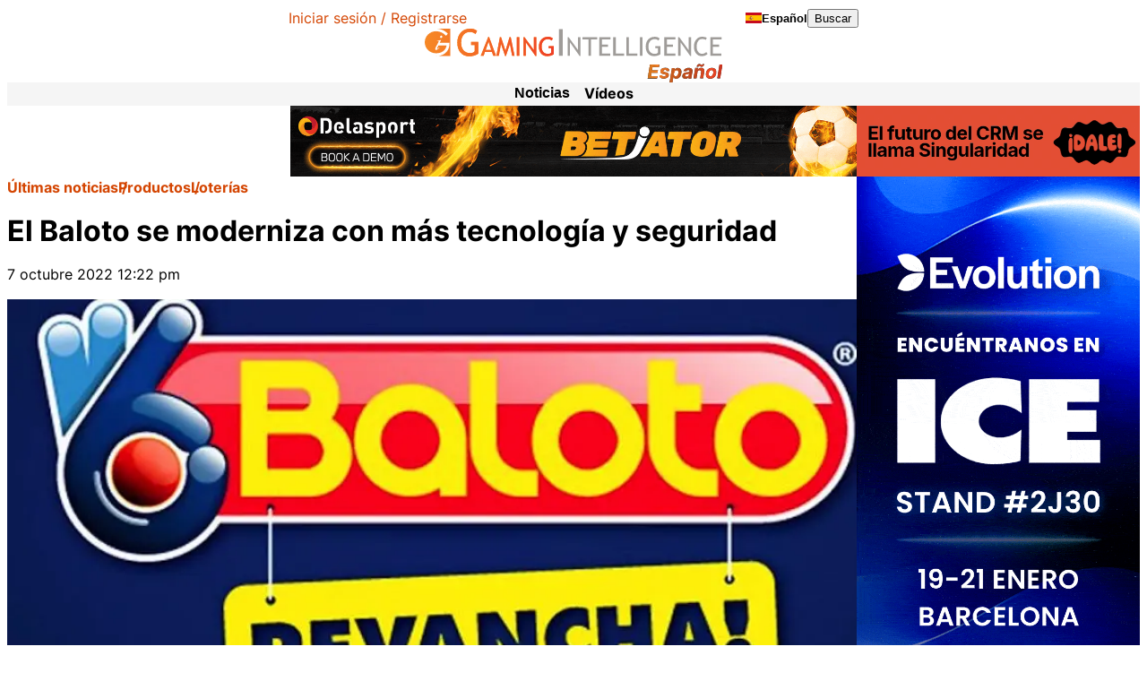

--- FILE ---
content_type: text/html; charset=UTF-8
request_url: https://www.gamingintelligence.com/es/productos/loterias/47513-baloto-5/
body_size: 36855
content:

<!DOCTYPE html>
<html lang="es">
<head>
    <meta charset="UTF-8">
    <meta name="viewport" content="width=device-width, initial-scale=1, viewport-fit=cover">
    <meta name='robots' content='index, follow, max-image-preview:large, max-snippet:-1, max-video-preview:-1' />

	<!-- This site is optimized with the Yoast SEO plugin v26.7 - https://yoast.com/wordpress/plugins/seo/ -->
	<title>El Baloto se moderniza con más tecnología y seguridad -</title>
	<meta name="description" content="El gerente de Baloto informó de que esta modalidad cuenta ahora con más puntos de distribución, más seguridad y transparencia." />
	<link rel="canonical" href="https://www.gamingintelligence.com/es/productos/loterias/47513-baloto-5/" />
	<meta property="og:locale" content="es_ES" />
	<meta property="og:type" content="article" />
	<meta property="og:title" content="El Baloto se moderniza con más tecnología y seguridad -" />
	<meta property="og:description" content="El gerente de Baloto informó de que esta modalidad cuenta ahora con más puntos de distribución, más seguridad y transparencia." />
	<meta property="og:url" content="https://www.gamingintelligence.com/es/productos/loterias/47513-baloto-5/" />
	<meta property="og:site_name" content="Gaming Intelligence en Español" />
	<meta property="article:published_time" content="2022-10-07T11:22:13+00:00" />
	<meta property="article:modified_time" content="2022-10-07T11:22:14+00:00" />
	<meta property="og:image" content="https://assets.gamingintelligence.com/wp-content/uploads/sites/4/2018/04/25131110/baloto-revancha-1a_1.jpg" />
	<meta property="og:image:width" content="850" />
	<meta property="og:image:height" content="385" />
	<meta property="og:image:type" content="image/jpeg" />
	<meta name="author" content="María Jesús" />
	<meta name="twitter:card" content="summary_large_image" />
	<meta name="twitter:label1" content="Escrito por" />
	<meta name="twitter:data1" content="María Jesús" />
	<meta name="twitter:label2" content="Tiempo de lectura" />
	<meta name="twitter:data2" content="3 minutos" />
	<script type="application/ld+json" class="yoast-schema-graph">{"@context":"https://schema.org","@graph":[{"@type":"Article","@id":"https://www.gamingintelligence.com/es/productos/loterias/47513-baloto-5/#article","isPartOf":{"@id":"https://www.gamingintelligence.com/es/productos/loterias/47513-baloto-5/"},"author":{"name":"María Jesús","@id":"https://www.gamingintelligence.com/es/#/schema/person/c54b4df0a4cbeb77550dda772e50d6f9"},"headline":"El Baloto se moderniza con más tecnología y seguridad","datePublished":"2022-10-07T11:22:13+00:00","dateModified":"2022-10-07T11:22:14+00:00","mainEntityOfPage":{"@id":"https://www.gamingintelligence.com/es/productos/loterias/47513-baloto-5/"},"wordCount":500,"publisher":{"@id":"https://www.gamingintelligence.com/es/#organization"},"image":{"@id":"https://www.gamingintelligence.com/es/productos/loterias/47513-baloto-5/#primaryimage"},"thumbnailUrl":"https://www.gamingintelligence.com/es/wp-content/uploads/sites/4/2018/04/baloto-revancha-1a_1.jpg","keywords":["Baloto","Colombia","Loterías"],"articleSection":["Loterías"],"inLanguage":"es"},{"@type":"WebPage","@id":"https://www.gamingintelligence.com/es/productos/loterias/47513-baloto-5/","url":"https://www.gamingintelligence.com/es/productos/loterias/47513-baloto-5/","name":"El Baloto se moderniza con más tecnología y seguridad -","isPartOf":{"@id":"https://www.gamingintelligence.com/es/#website"},"primaryImageOfPage":{"@id":"https://www.gamingintelligence.com/es/productos/loterias/47513-baloto-5/#primaryimage"},"image":{"@id":"https://www.gamingintelligence.com/es/productos/loterias/47513-baloto-5/#primaryimage"},"thumbnailUrl":"https://www.gamingintelligence.com/es/wp-content/uploads/sites/4/2018/04/baloto-revancha-1a_1.jpg","datePublished":"2022-10-07T11:22:13+00:00","dateModified":"2022-10-07T11:22:14+00:00","description":"El gerente de Baloto informó de que esta modalidad cuenta ahora con más puntos de distribución, más seguridad y transparencia.","breadcrumb":{"@id":"https://www.gamingintelligence.com/es/productos/loterias/47513-baloto-5/#breadcrumb"},"inLanguage":"es","potentialAction":[{"@type":"ReadAction","target":["https://www.gamingintelligence.com/es/productos/loterias/47513-baloto-5/"]}]},{"@type":"ImageObject","inLanguage":"es","@id":"https://www.gamingintelligence.com/es/productos/loterias/47513-baloto-5/#primaryimage","url":"https://www.gamingintelligence.com/es/wp-content/uploads/sites/4/2018/04/baloto-revancha-1a_1.jpg","contentUrl":"https://www.gamingintelligence.com/es/wp-content/uploads/sites/4/2018/04/baloto-revancha-1a_1.jpg","width":850,"height":385},{"@type":"BreadcrumbList","@id":"https://www.gamingintelligence.com/es/productos/loterias/47513-baloto-5/#breadcrumb","itemListElement":[{"@type":"ListItem","position":1,"name":"Últimas noticias","item":"https://www.gamingintelligence.com/es/latest-news/"},{"@type":"ListItem","position":2,"name":"Productos","item":"https://www.gamingintelligence.com/es/category/productos/"},{"@type":"ListItem","position":3,"name":"Loterías","item":"https://www.gamingintelligence.com/es/category/productos/loterias/"},{"@type":"ListItem","position":4,"name":"El Baloto se moderniza con más tecnología y seguridad"}]},{"@type":"WebSite","@id":"https://www.gamingintelligence.com/es/#website","url":"https://www.gamingintelligence.com/es/","name":"Gaming Intelligence en Español","description":"","publisher":{"@id":"https://www.gamingintelligence.com/es/#organization"},"potentialAction":[{"@type":"SearchAction","target":{"@type":"EntryPoint","urlTemplate":"https://www.gamingintelligence.com/es/?s={search_term_string}"},"query-input":{"@type":"PropertyValueSpecification","valueRequired":true,"valueName":"search_term_string"}}],"inLanguage":"es"},{"@type":"Organization","@id":"https://www.gamingintelligence.com/es/#organization","name":"Gaming Intelligence","url":"https://www.gamingintelligence.com/es/","logo":{"@type":"ImageObject","inLanguage":"es","@id":"https://www.gamingintelligence.com/es/#/schema/logo/image/","url":"https://www.gamingintelligence.com/es/wp-content/uploads/sites/4/2024/11/GI_MainLogoSpanish.svg","contentUrl":"https://www.gamingintelligence.com/es/wp-content/uploads/sites/4/2024/11/GI_MainLogoSpanish.svg","width":550,"height":99,"caption":"Gaming Intelligence"},"image":{"@id":"https://www.gamingintelligence.com/es/#/schema/logo/image/"}},{"@type":"Person","@id":"https://www.gamingintelligence.com/es/#/schema/person/c54b4df0a4cbeb77550dda772e50d6f9","name":"María Jesús","image":{"@type":"ImageObject","inLanguage":"es","@id":"https://www.gamingintelligence.com/es/#/schema/person/image/","url":"https://secure.gravatar.com/avatar/15b27ee99f779bdb7e11b370e87af2c23ab548fba12cc4d20544c71ea0a8ca07?s=96&d=mm&r=g","contentUrl":"https://secure.gravatar.com/avatar/15b27ee99f779bdb7e11b370e87af2c23ab548fba12cc4d20544c71ea0a8ca07?s=96&d=mm&r=g","caption":"María Jesús"}}]}</script>
	<!-- / Yoast SEO plugin. -->


<link rel='dns-prefetch' href='//www.gamingintelligence.com' />
<link rel='dns-prefetch' href='//js.createsend1.com' />
<script consent-skip-blocker="1" data-skip-lazy-load="js-extra"  data-cfasync="false" async unique-write-name="gtag" src="https://www.googletagmanager.com/gtag/js?id=G-1NBRVWTD2R"></script>
<script consent-skip-blocker="1" data-skip-lazy-load="js-extra"  data-cfasync="false">
window.dataLayer = window.dataLayer || [];
function gtag(){dataLayer.push(arguments);}

gtag('js', new Date());
gtag('config', 'G-1NBRVWTD2R');
gtag('consent', 'default', {
  'ad_storage': 'denied',
  'ad_user_data': 'denied',
  'ad_personalization': 'denied',
});
</script><script consent-skip-blocker="1" data-skip-lazy-load="js-extra"  data-cfasync="false">window.gtag && (()=>{gtag('set', 'url_passthrough', true);
gtag('set', 'ads_data_redaction', false);
for (const d of [{"ad_storage":"granted","ad_user_data":"granted","ad_personalization":"granted","analytics_storage":"granted","functionality_storage":"granted","personalization_storage":"granted","security_storage":"granted","wait_for_update":1000,"region":["AF","AX","AL","DZ","AS","AD","AO","AI","AQ","AG","AR","AM","AW","AU","AZ","BS","BH","BD","BB","BY","BZ","BJ","BM","BT","BO","BA","BW","BV","BR","IO","BN","BF","BI","KH","CM","CA","CV","KY","CF","TD","CL","CN","CX","CC","CO","KM","CG","CD","CK","CR","CI","CU","DJ","DM","DO","EC","EG","SV","GQ","ER","ET","FK","FO","FJ","GF","PF","TF","GA","GM","GE","GH","GI","GL","GD","GP","GU","GT","GG","GN","GW","GY","HT","HM","VA","HN","HK","IN","ID","IR","IQ","IM","IL","JM","JP","JE","JO","KZ","KE","KI","KR","KP","KW","KG","LA","LB","LS","LR","LY","MO","MK","MG","MW","MY","MV","ML","MH","MQ","MR","MU","YT","MX","FM","MD","MC","MN","ME","MS","MA","MZ","MM","NA","NR","NP","AN","NC","NZ","NI","NE","NG","NU","NF","MP","OM","PK","PW","PS","PA","PG","PY","PE","PH","PN","PR","QA","RE","RU","RW","BL","SH","KN","LC","MF","PM","VC","WS","SM","ST","SA","SN","RS","SC","SL","SG","SB","SO","ZA","GS","LK","SD","SR","SJ","SZ","SY","TW","TJ","TZ","TH","TL","TG","TK","TO","TT","TN","TR","TM","TC","TV","UG","UA","AE","US","UM","UY","UZ","VU","VE","VN","VG","VI","WF","EH","YE","ZM","ZW"]},{"ad_storage":"denied","ad_user_data":"denied","ad_personalization":"denied","analytics_storage":"denied","functionality_storage":"denied","personalization_storage":"denied","security_storage":"denied","wait_for_update":1000}]) {
	gtag('consent', 'default', d);
}})()</script><style>[consent-id]:not(.rcb-content-blocker):not([consent-transaction-complete]):not([consent-visual-use-parent^="children:"]):not([consent-confirm]){opacity:0!important;}
.rcb-content-blocker+.rcb-content-blocker-children-fallback~*{display:none!important;}</style><link rel="preload" href="https://www.gamingintelligence.com/es/wp-content/plugins/real-cookie-banner-pro/public/dist/vendor-banner.pro.js?ver=d0a9e67d7481025d345fb9f698655441" as="script" />
<link rel="preload" href="https://www.gamingintelligence.com/es/wp-content/plugins/real-cookie-banner-pro/public/dist/banner.pro.js?ver=fb7388ba27c66f5019d251cfe1d48a46" as="script" />
<link rel="preload" href="https://www.gamingintelligence.com/es/wp-content/plugins/real-cookie-banner-pro/public/lib/animate.css/animate.min.css?ver=4.1.1" as="style" />
<script data-cfasync="false" defer src="https://www.gamingintelligence.com/es/wp-content/plugins/real-cookie-banner-pro/public/dist/vendor-banner.pro.js?ver=d0a9e67d7481025d345fb9f698655441" id="real-cookie-banner-pro-vendor-real-cookie-banner-pro-banner-js"></script>
<script type="application/json" data-skip-lazy-load="js-extra" data-skip-moving="true" data-no-defer nitro-exclude data-alt-type="application/ld+json" data-dont-merge data-wpmeteor-nooptimize="true" data-cfasync="false" id="a6fd279c9344373bfedf813172340a4931-js-extra">{"slug":"real-cookie-banner-pro","textDomain":"real-cookie-banner","version":"5.2.9","restUrl":"https:\/\/www.gamingintelligence.com\/es\/wp-json\/real-cookie-banner\/v1\/","restNamespace":"real-cookie-banner\/v1","restPathObfuscateOffset":"b05bb195cf16a830","restRoot":"https:\/\/www.gamingintelligence.com\/es\/wp-json\/","restQuery":{"_v":"5.2.9","_locale":"user"},"restNonce":"fd36330171","restRecreateNonceEndpoint":"https:\/\/www.gamingintelligence.com\/es\/wp-admin\/admin-ajax.php?action=rest-nonce","publicUrl":"https:\/\/www.gamingintelligence.com\/es\/wp-content\/plugins\/real-cookie-banner-pro\/public\/","chunkFolder":"dist","chunksLanguageFolder":"https:\/\/www.gamingintelligence.com\/es\/wp-content\/languages\/mo-cache\/real-cookie-banner-pro\/","chunks":{"chunk-config-tab-blocker.lite.js":["es_ES-83d48f038e1cf6148175589160cda67e","es_ES-e5c2f3318cd06f18a058318f5795a54b","es_ES-76129424d1eb6744d17357561a128725","es_ES-d3d8ada331df664d13fa407b77bc690b"],"chunk-config-tab-blocker.pro.js":["es_ES-ddf5ae983675e7b6eec2afc2d53654a2","es_ES-487d95eea292aab22c80aa3ae9be41f0","es_ES-ab0e642081d4d0d660276c9cebfe9f5d","es_ES-0f5f6074a855fa677e6086b82145bd50"],"chunk-config-tab-consent.lite.js":["es_ES-3823d7521a3fc2857511061e0d660408"],"chunk-config-tab-consent.pro.js":["es_ES-9cb9ecf8c1e8ce14036b5f3a5e19f098"],"chunk-config-tab-cookies.lite.js":["es_ES-1a51b37d0ef409906245c7ed80d76040","es_ES-e5c2f3318cd06f18a058318f5795a54b","es_ES-76129424d1eb6744d17357561a128725"],"chunk-config-tab-cookies.pro.js":["es_ES-572ee75deed92e7a74abba4b86604687","es_ES-487d95eea292aab22c80aa3ae9be41f0","es_ES-ab0e642081d4d0d660276c9cebfe9f5d"],"chunk-config-tab-dashboard.lite.js":["es_ES-f843c51245ecd2b389746275b3da66b6"],"chunk-config-tab-dashboard.pro.js":["es_ES-ae5ae8f925f0409361cfe395645ac077"],"chunk-config-tab-import.lite.js":["es_ES-66df94240f04843e5a208823e466a850"],"chunk-config-tab-import.pro.js":["es_ES-e5fee6b51986d4ff7a051d6f6a7b076a"],"chunk-config-tab-licensing.lite.js":["es_ES-e01f803e4093b19d6787901b9591b5a6"],"chunk-config-tab-licensing.pro.js":["es_ES-4918ea9704f47c2055904e4104d4ffba"],"chunk-config-tab-scanner.lite.js":["es_ES-b10b39f1099ef599835c729334e38429"],"chunk-config-tab-scanner.pro.js":["es_ES-752a1502ab4f0bebfa2ad50c68ef571f"],"chunk-config-tab-settings.lite.js":["es_ES-37978e0b06b4eb18b16164a2d9c93a2c"],"chunk-config-tab-settings.pro.js":["es_ES-e59d3dcc762e276255c8989fbd1f80e3"],"chunk-config-tab-tcf.lite.js":["es_ES-4f658bdbf0aa370053460bc9e3cd1f69","es_ES-e5c2f3318cd06f18a058318f5795a54b","es_ES-d3d8ada331df664d13fa407b77bc690b"],"chunk-config-tab-tcf.pro.js":["es_ES-e1e83d5b8a28f1f91f63b9de2a8b181a","es_ES-487d95eea292aab22c80aa3ae9be41f0","es_ES-0f5f6074a855fa677e6086b82145bd50"]},"others":{"customizeValuesBanner":"{\"layout\":{\"type\":\"banner\",\"maxHeightEnabled\":true,\"maxHeight\":430,\"dialogMaxWidth\":530,\"dialogPosition\":\"middleCenter\",\"dialogMargin\":[0,0,0,0],\"bannerPosition\":\"bottom\",\"bannerMaxWidth\":1240,\"dialogBorderRadius\":3,\"borderRadius\":4,\"animationIn\":\"slideInUp\",\"animationInDuration\":500,\"animationInOnlyMobile\":true,\"animationOut\":\"none\",\"animationOutDuration\":500,\"animationOutOnlyMobile\":true,\"overlay\":false,\"overlayBg\":\"#000000\",\"overlayBgAlpha\":50,\"overlayBlur\":2},\"decision\":{\"acceptAll\":\"button\",\"acceptEssentials\":\"button\",\"showCloseIcon\":false,\"acceptIndividual\":\"link\",\"buttonOrder\":\"all,essential,save,individual\",\"showGroups\":false,\"groupsFirstView\":false,\"saveButton\":\"always\"},\"design\":{\"bg\":\"#ffffff\",\"textAlign\":\"left\",\"linkTextDecoration\":\"underline\",\"borderWidth\":0,\"borderColor\":\"#ffffff\",\"fontSize\":16,\"fontColor\":\"#2b2b2b\",\"fontInheritFamily\":true,\"fontFamily\":\"Arial, Helvetica, sans-serif\",\"fontWeight\":\"normal\",\"boxShadowEnabled\":true,\"boxShadowOffsetX\":0,\"boxShadowOffsetY\":0,\"boxShadowBlurRadius\":17,\"boxShadowSpreadRadius\":0,\"boxShadowColor\":\"#000000\",\"boxShadowColorAlpha\":20},\"headerDesign\":{\"inheritBg\":true,\"bg\":\"#f4f4f4\",\"inheritTextAlign\":true,\"textAlign\":\"center\",\"padding\":[17,20,15,20],\"logo\":\"\",\"logoRetina\":\"\",\"logoMaxHeight\":40,\"logoPosition\":\"left\",\"logoMargin\":[5,15,5,15],\"fontSize\":20,\"fontColor\":\"#2b2b2b\",\"fontInheritFamily\":true,\"fontFamily\":\"Arial, Helvetica, sans-serif\",\"fontWeight\":\"normal\",\"borderWidth\":1,\"borderColor\":\"#efefef\"},\"bodyDesign\":{\"padding\":[15,20,5,20],\"descriptionInheritFontSize\":true,\"descriptionFontSize\":13,\"dottedGroupsInheritFontSize\":true,\"dottedGroupsFontSize\":13,\"dottedGroupsBulletColor\":\"#15779b\",\"teachingsInheritTextAlign\":true,\"teachingsTextAlign\":\"center\",\"teachingsSeparatorActive\":true,\"teachingsSeparatorWidth\":50,\"teachingsSeparatorHeight\":1,\"teachingsSeparatorColor\":\"#15779b\",\"teachingsInheritFontSize\":false,\"teachingsFontSize\":12,\"teachingsInheritFontColor\":false,\"teachingsFontColor\":\"#757575\",\"accordionMargin\":[10,0,5,0],\"accordionPadding\":[5,10,5,10],\"accordionArrowType\":\"outlined\",\"accordionArrowColor\":\"#15779b\",\"accordionBg\":\"#ffffff\",\"accordionActiveBg\":\"#f9f9f9\",\"accordionHoverBg\":\"#efefef\",\"accordionBorderWidth\":1,\"accordionBorderColor\":\"#efefef\",\"accordionTitleFontSize\":12,\"accordionTitleFontColor\":\"#2b2b2b\",\"accordionTitleFontWeight\":\"normal\",\"accordionDescriptionMargin\":[5,0,0,0],\"accordionDescriptionFontSize\":12,\"accordionDescriptionFontColor\":\"#757575\",\"accordionDescriptionFontWeight\":\"normal\",\"acceptAllOneRowLayout\":false,\"acceptAllPadding\":[10,10,10,10],\"acceptAllBg\":\"#15779b\",\"acceptAllTextAlign\":\"center\",\"acceptAllFontSize\":18,\"acceptAllFontColor\":\"#ffffff\",\"acceptAllFontWeight\":\"normal\",\"acceptAllBorderWidth\":0,\"acceptAllBorderColor\":\"#000000\",\"acceptAllHoverBg\":\"#11607d\",\"acceptAllHoverFontColor\":\"#ffffff\",\"acceptAllHoverBorderColor\":\"#000000\",\"acceptEssentialsUseAcceptAll\":true,\"acceptEssentialsButtonType\":\"\",\"acceptEssentialsPadding\":[10,10,10,10],\"acceptEssentialsBg\":\"#efefef\",\"acceptEssentialsTextAlign\":\"center\",\"acceptEssentialsFontSize\":18,\"acceptEssentialsFontColor\":\"#0a0a0a\",\"acceptEssentialsFontWeight\":\"normal\",\"acceptEssentialsBorderWidth\":0,\"acceptEssentialsBorderColor\":\"#000000\",\"acceptEssentialsHoverBg\":\"#e8e8e8\",\"acceptEssentialsHoverFontColor\":\"#000000\",\"acceptEssentialsHoverBorderColor\":\"#000000\",\"acceptIndividualPadding\":[5,5,5,5],\"acceptIndividualBg\":\"#ffffff\",\"acceptIndividualTextAlign\":\"center\",\"acceptIndividualFontSize\":16,\"acceptIndividualFontColor\":\"#15779b\",\"acceptIndividualFontWeight\":\"normal\",\"acceptIndividualBorderWidth\":0,\"acceptIndividualBorderColor\":\"#000000\",\"acceptIndividualHoverBg\":\"#ffffff\",\"acceptIndividualHoverFontColor\":\"#11607d\",\"acceptIndividualHoverBorderColor\":\"#000000\"},\"footerDesign\":{\"poweredByLink\":false,\"inheritBg\":false,\"bg\":\"#fcfcfc\",\"inheritTextAlign\":true,\"textAlign\":\"center\",\"padding\":[10,20,12,20],\"fontSize\":14,\"fontColor\":\"#757474\",\"fontInheritFamily\":true,\"fontFamily\":\"Arial, Helvetica, sans-serif\",\"fontWeight\":\"normal\",\"hoverFontColor\":\"#2b2b2b\",\"borderWidth\":1,\"borderColor\":\"#efefef\",\"languageSwitcher\":\"flags\"},\"texts\":{\"headline\":\"\",\"description\":\"<p>We use some essential cookies to make this website work.<\\\/p>\\n\\n<p>We\\u2019d like to set additional cookies to understand how you use Gaming Intelligence, remember your settings and improve our services.<\\\/p>\\n\\n<p>We also use cookies set by other sites to help us deliver content from their services.<\\\/p>\",\"acceptAll\":\"Accept additional cookies\",\"acceptEssentials\":\"Reject additional cookies\",\"acceptIndividual\":\"View cookies\",\"poweredBy\":\"1\",\"dataProcessingInUnsafeCountries\":\"Some services process personal data in unsafe third countries. By consenting, you also consent to data processing of labeled services per {{legalBasis}}, with risks like inadequate legal remedies, unauthorized access by authorities without information or possibility of objection, unauthorised transfer to third parties, and inadequate data security measures.\",\"ageNoticeBanner\":\"You are under {{minAge}} years old? Then you cannot consent to optional services. Ask your parents or legal guardians to agree to these services with you.\",\"ageNoticeBlocker\":\"You are under {{minAge}} years old? Unfortunately, you are not permitted to consent to this service to view this content. Please ask your parents or guardians to agree to the service with you!\",\"listServicesNotice\":\"By accepting all services, you allow {{services}} to be loaded. These services are divided into groups {{serviceGroups}} according to their purpose (belonging marked with superscript numbers).\",\"listServicesLegitimateInterestNotice\":\"In addition, {{services}} are loaded based on a legitimate interest.\",\"tcfStacksCustomName\":\"Services with various purposes outside the TCF standard\",\"tcfStacksCustomDescription\":\"Services that do not share consents via the TCF standard, but via other technologies. These are divided into several groups according to their purpose. Some of them are used based on a legitimate interest (e.g. threat prevention), others are used only with your consent. Details about the individual groups and purposes of the services can be found in the individual privacy settings.\",\"consentForwardingExternalHosts\":\"Your consent is also applicable on {{websites}}.\",\"blockerHeadline\":\"{{name}} blocked due to privacy settings\",\"blockerLinkShowMissing\":\"Show all services you still need to agree to\",\"blockerLoadButton\":\"Accept services and load content\",\"blockerAcceptInfo\":\"Loading the blocked content will adjust your privacy settings. Content from this service will not be blocked in the future.\",\"stickyHistory\":\"Privacy settings history\",\"stickyRevoke\":\"Revoke consents\",\"stickyRevokeSuccessMessage\":\"You have successfully revoked consent for services with its cookies and personal data processing. The page will be reloaded now!\",\"stickyChange\":\"Cambiar los ajustes de privacidad\"},\"individualLayout\":{\"inheritDialogMaxWidth\":false,\"dialogMaxWidth\":970,\"inheritBannerMaxWidth\":false,\"bannerMaxWidth\":1980,\"descriptionTextAlign\":\"left\"},\"group\":{\"checkboxBg\":\"#f0f0f0\",\"checkboxBorderWidth\":1,\"checkboxBorderColor\":\"#d2d2d2\",\"checkboxActiveColor\":\"#ffffff\",\"checkboxActiveBg\":\"#15779b\",\"checkboxActiveBorderColor\":\"#11607d\",\"groupInheritBg\":true,\"groupBg\":\"#f4f4f4\",\"groupPadding\":[15,15,15,15],\"groupSpacing\":10,\"groupBorderRadius\":5,\"groupBorderWidth\":1,\"groupBorderColor\":\"#f4f4f4\",\"headlineFontSize\":16,\"headlineFontWeight\":\"normal\",\"headlineFontColor\":\"#2b2b2b\",\"descriptionFontSize\":14,\"descriptionFontColor\":\"#757575\",\"linkColor\":\"#757575\",\"linkHoverColor\":\"#2b2b2b\",\"detailsHideLessRelevant\":true},\"saveButton\":{\"useAcceptAll\":true,\"type\":\"button\",\"padding\":[10,10,10,10],\"bg\":\"#efefef\",\"textAlign\":\"center\",\"fontSize\":18,\"fontColor\":\"#0a0a0a\",\"fontWeight\":\"normal\",\"borderWidth\":0,\"borderColor\":\"#000000\",\"hoverBg\":\"#e8e8e8\",\"hoverFontColor\":\"#000000\",\"hoverBorderColor\":\"#000000\"},\"individualTexts\":{\"headline\":\"Individual privacy preferences\",\"description\":\"We use cookies and similar technologies on our website and process your personal data (e.g. IP address), for example, to personalize content and ads, to integrate media from third-party providers or to analyze traffic on our website. Data processing may also happen as a result of cookies being set. We share this data with third parties that we name in the privacy settings.<br \\\/><br \\\/>The data processing may take place with your consent or on the basis of a legitimate interest, which you can object to in the privacy settings. You have the right not to consent and to change or revoke your consent at a later time. For more information on the use of your data, please visit our {{privacyPolicy}}privacy policy{{\\\/privacyPolicy}}.<br \\\/><br \\\/>Below you will find an overview of all services used by this website. You can view detailed information about each service and agree to them individually or exercise your right to object.\",\"save\":\"Save custom choices\",\"showMore\":\"Show service information\",\"hideMore\":\"Hide service information\",\"postamble\":\"\"},\"mobile\":{\"enabled\":true,\"maxHeight\":400,\"hideHeader\":false,\"alignment\":\"bottom\",\"scalePercent\":90,\"scalePercentVertical\":-50},\"sticky\":{\"enabled\":false,\"animationsEnabled\":true,\"alignment\":\"left\",\"bubbleBorderRadius\":50,\"icon\":\"fingerprint\",\"iconCustom\":\"\",\"iconCustomRetina\":\"\",\"iconSize\":30,\"iconColor\":\"#ffffff\",\"bubbleMargin\":[10,20,20,20],\"bubblePadding\":15,\"bubbleBg\":\"#15779b\",\"bubbleBorderWidth\":0,\"bubbleBorderColor\":\"#10556f\",\"boxShadowEnabled\":true,\"boxShadowOffsetX\":0,\"boxShadowOffsetY\":2,\"boxShadowBlurRadius\":5,\"boxShadowSpreadRadius\":1,\"boxShadowColor\":\"#105b77\",\"boxShadowColorAlpha\":40,\"bubbleHoverBg\":\"#ffffff\",\"bubbleHoverBorderColor\":\"#000000\",\"hoverIconColor\":\"#000000\",\"hoverIconCustom\":\"\",\"hoverIconCustomRetina\":\"\",\"menuFontSize\":16,\"menuBorderRadius\":5,\"menuItemSpacing\":10,\"menuItemPadding\":[5,10,5,10]},\"customCss\":{\"css\":\"\",\"antiAdBlocker\":\"n\"}}","isPro":true,"showProHints":false,"proUrl":"https:\/\/devowl.io\/go\/real-cookie-banner?source=rcb-lite","showLiteNotice":false,"frontend":{"groups":"[{\"id\":12155,\"name\":\"Esencial\",\"slug\":\"esencial\",\"description\":\"Se necesitan los servicios esenciales para el funcionamiento b\\u00e1sico del sitio web. S\\u00f3lo contienen servicios t\\u00e9cnicos necesarios. No se puede objetar contra estos servicios.\",\"isEssential\":true,\"isDefault\":true,\"items\":[{\"id\":65064,\"name\":\"Real Cookie Banner\",\"purpose\":\"Real Cookie Banner solicita a los visitantes del sitio web su consentimiento para instalar cookies y procesar datos personales. Para ello, se asigna un UUID (identificaci\\u00f3n seud\\u00f3nima del usuario) a cada visitante del sitio web, que es v\\u00e1lido para almacenar el consentimiento hasta que caduca la cookie. Las cookies se utilizan para comprobar si se pueden establecer cookies, para almacenar la referencia al consentimiento documentado, para almacenar a qu\\u00e9 servicios de qu\\u00e9 grupos de servicios ha dado su consentimiento el visitante y, si el consentimiento se obtiene conforme al Marco de Transparencia y Consentimiento (TCF), para almacenar el consentimiento en socios, finalidades, fines especiales, funciones y caracter\\u00edsticas especiales del TCF. Como parte de la obligaci\\u00f3n de divulgaci\\u00f3n de acuerdo con el GDPR, el consentimiento recogido est\\u00e1 plenamente documentado. Esto incluye, adem\\u00e1s de los servicios y grupos de servicios a los que el visitante ha dado su consentimiento, y si el consentimiento se obtiene de acuerdo con la norma TCF, a qu\\u00e9 socios TCF, prop\\u00f3sitos y funciones ha dado su consentimiento el visitante, todos los ajustes del banner de cookies en el momento del consentimiento, as\\u00ed como las circunstancias t\\u00e9cnicas (por ejemplo, el tama\\u00f1o del \\u00e1rea mostrada en el momento del consentimiento) y las interacciones del usuario (por ejemplo, hacer clic en los botones) que condujeron al consentimiento. El consentimiento se recoge una vez por idioma.\",\"providerContact\":{\"phone\":\"\",\"email\":\"\",\"link\":\"\"},\"isProviderCurrentWebsite\":true,\"provider\":\"\",\"uniqueName\":\"\",\"isEmbeddingOnlyExternalResources\":false,\"legalBasis\":\"legal-requirement\",\"dataProcessingInCountries\":[],\"dataProcessingInCountriesSpecialTreatments\":[],\"technicalDefinitions\":[{\"type\":\"http\",\"name\":\"real_cookie_banner*\",\"host\":\".gamingintelligence.com\",\"duration\":365,\"durationUnit\":\"d\",\"isSessionDuration\":false,\"purpose\":\"Identificador \\u00fanico para el consentimiento, pero no para el visitante del sitio web. Hash de revisi\\u00f3n para los ajustes del banner de cookies (textos, colores, caracter\\u00edsticas, grupos de servicios, servicios, bloqueadores de contenido, etc.). Identificadores para los servicios y grupos de servicios consentidos.\"},{\"type\":\"http\",\"name\":\"real_cookie_banner*-tcf\",\"host\":\".gamingintelligence.com\",\"duration\":365,\"durationUnit\":\"d\",\"isSessionDuration\":false,\"purpose\":\"Consentimientos recogidos en el marco del TCF almacenados en formato TC String, incluidos los proveedores del TCF, los fines, los fines especiales, las caracter\\u00edsticas y las caracter\\u00edsticas especiales.\"},{\"type\":\"http\",\"name\":\"real_cookie_banner*-gcm\",\"host\":\".gamingintelligence.com\",\"duration\":365,\"durationUnit\":\"d\",\"isSessionDuration\":false,\"purpose\":\"Consentimientos en los tipos de consentimiento (prop\\u00f3sitos) recogidos bajo el Modo de Consentimiento de Google almacenados para todos los servicios compatibles con el Modo de Consentimiento de Google.\"},{\"type\":\"http\",\"name\":\"real_cookie_banner-test\",\"host\":\".gamingintelligence.com\",\"duration\":365,\"durationUnit\":\"d\",\"isSessionDuration\":false,\"purpose\":\"Cookie establecida para probar la funcionalidad de las cookies HTTP. Eliminada inmediatamente despu\\u00e9s de la prueba.\"},{\"type\":\"local\",\"name\":\"real_cookie_banner*\",\"host\":\"https:\\\/\\\/www.gamingintelligence.com\",\"duration\":1,\"durationUnit\":\"d\",\"isSessionDuration\":false,\"purpose\":\"Identificador \\u00fanico para el consentimiento, pero no para el visitante del sitio web. Hash de revisi\\u00f3n para los ajustes del banner de cookies (textos, colores, caracter\\u00edsticas, grupos de servicios, servicios, bloqueadores de contenido, etc.). Identificadores para los servicios y grupos de servicios consentidos. S\\u00f3lo se almacena hasta que se documenta el consentimiento en el servidor del sitio web.\"},{\"type\":\"local\",\"name\":\"real_cookie_banner*-tcf\",\"host\":\"https:\\\/\\\/www.gamingintelligence.com\",\"duration\":1,\"durationUnit\":\"d\",\"isSessionDuration\":false,\"purpose\":\"Los consentimientos recogidos en el marco del TCF se almacenan en formato TC String, incluidos los proveedores del TCF, los fines, los fines especiales, las caracter\\u00edsticas y las caracter\\u00edsticas especiales. S\\u00f3lo se almacena hasta que se documenta el consentimiento en el servidor del sitio web.\"},{\"type\":\"local\",\"name\":\"real_cookie_banner*-gcm\",\"host\":\"https:\\\/\\\/www.gamingintelligence.com\",\"duration\":1,\"durationUnit\":\"d\",\"isSessionDuration\":false,\"purpose\":\"Los consentimientos recopilados bajo el Modo de Consentimiento de Google se almacenan en tipos de consentimiento (prop\\u00f3sitos) para todos los servicios compatibles con el Modo de Consentimiento de Google. S\\u00f3lo se almacena hasta que el consentimiento se documenta en el servidor del sitio web.\"},{\"type\":\"local\",\"name\":\"real_cookie_banner-consent-queue*\",\"host\":\"https:\\\/\\\/www.gamingintelligence.com\",\"duration\":1,\"durationUnit\":\"d\",\"isSessionDuration\":false,\"purpose\":\"Almacenamiento en cach\\u00e9 local de la selecci\\u00f3n en el banner de cookies hasta que el servidor documente el consentimiento; documentaci\\u00f3n peri\\u00f3dica o al cambiar de p\\u00e1gina intentada si el servidor no est\\u00e1 disponible o est\\u00e1 sobrecargado.\"}],\"codeDynamics\":[],\"providerPrivacyPolicyUrl\":\"\",\"providerLegalNoticeUrl\":\"\",\"tagManagerOptInEventName\":\"\",\"tagManagerOptOutEventName\":\"\",\"googleConsentModeConsentTypes\":[],\"executePriority\":10,\"codeOptIn\":\"\",\"executeCodeOptInWhenNoTagManagerConsentIsGiven\":false,\"codeOptOut\":\"\",\"executeCodeOptOutWhenNoTagManagerConsentIsGiven\":false,\"deleteTechnicalDefinitionsAfterOptOut\":false,\"codeOnPageLoad\":\"\",\"presetId\":\"real-cookie-banner\"},{\"id\":65065,\"name\":\"Stripe\",\"purpose\":\"Stripe is an online payment service with which payments can be made in this online store, e.g. by credit card. Payment data is collected directly by or transmitted to Stripe, but never stored by the operator of the online store itself. Customer data is shared with Stripe for the purpose of processing orders. Cookies are used for fraud prevention and detection.\",\"providerContact\":{\"phone\":\"\",\"email\":\"\",\"link\":\"\"},\"isProviderCurrentWebsite\":false,\"provider\":\"Stripe Payments Europe, Limited (SPEL), 1 Grand Canal Street Lower, Grand Canal Dock, Dublin, D02 H210, Ireland\",\"uniqueName\":\"woocommerce-gateway-stripe\",\"isEmbeddingOnlyExternalResources\":true,\"legalBasis\":\"consent\",\"dataProcessingInCountries\":[\"US\",\"IE\"],\"dataProcessingInCountriesSpecialTreatments\":[\"provider-is-self-certified-trans-atlantic-data-privacy-framework\"],\"technicalDefinitions\":[],\"codeDynamics\":[],\"providerPrivacyPolicyUrl\":\"https:\\\/\\\/stripe.com\\\/privacy\",\"providerLegalNoticeUrl\":\"https:\\\/\\\/stripe.com\\\/en-gb-de\\\/legal\\\/imprint\",\"tagManagerOptInEventName\":\"\",\"tagManagerOptOutEventName\":\"\",\"googleConsentModeConsentTypes\":[],\"executePriority\":10,\"codeOptIn\":\"\",\"executeCodeOptInWhenNoTagManagerConsentIsGiven\":false,\"codeOptOut\":\"\",\"executeCodeOptOutWhenNoTagManagerConsentIsGiven\":false,\"deleteTechnicalDefinitionsAfterOptOut\":false,\"codeOnPageLoad\":\"\",\"presetId\":\"woocommerce-gateway-stripe\"},{\"id\":65066,\"name\":\"WooCommerce\",\"purpose\":\"WooCommerce enables the embedding of an e-commerce shop system that allows you to buy products on a website. This requires processing the user's IP-address and metadata. Cookies or cookie-like technologies can be stored and read. These can contain personal data and technical data like account details, review details, user ID, the shopping cart of the user in the database of the website, the recently viewed products and dismissed notices. This data can be used for tracking the downloading process for downloadable products. WooCommerce can personalize the shopping experience, e.g. by showing already viewed products again. The legitimate interest to use this service is the offering of goods and products in a digital environment.\",\"providerContact\":{\"phone\":\"\",\"email\":\"\",\"link\":\"\"},\"isProviderCurrentWebsite\":true,\"provider\":\"\",\"uniqueName\":\"woocommerce\",\"isEmbeddingOnlyExternalResources\":false,\"legalBasis\":\"legitimate-interest\",\"dataProcessingInCountries\":[],\"dataProcessingInCountriesSpecialTreatments\":[],\"technicalDefinitions\":[{\"type\":\"http\",\"name\":\"wordpress_logged_in_*\",\"host\":\"gamingintelligence.com\",\"duration\":1,\"durationUnit\":\"y\",\"isSessionDuration\":true,\"purpose\":\"Used to check whether the current visitor is a logged in user.\\t\"},{\"type\":\"http\",\"name\":\"wordpress_sec_*\",\"host\":\"gamingintelligence.com\",\"duration\":1,\"durationUnit\":\"y\",\"isSessionDuration\":true,\"purpose\":\"Used to check whether the current visitor is a logged in user.\"},{\"type\":\"http\",\"name\":\"store_notice*\",\"host\":\"gamingintelligence.com\",\"duration\":1,\"durationUnit\":\"y\",\"isSessionDuration\":true,\"purpose\":\"Set if the user has dismissed the store notice to prevent it being displayed again.\"},{\"type\":\"session\",\"name\":\"wc_fragments_*\",\"host\":\"https:\\\/\\\/www.gamingintelligence.com\",\"duration\":1,\"durationUnit\":\"y\",\"isSessionDuration\":false,\"purpose\":\"Session-ID with hash from the shopping cart, which is used to track the contents of the shopping cart and correctly synchronize changes in the shopping cart\"},{\"type\":\"session\",\"name\":\"wc_cart_hash_*\",\"host\":\"https:\\\/\\\/www.gamingintelligence.com\",\"duration\":1,\"durationUnit\":\"y\",\"isSessionDuration\":false,\"purpose\":\"Session-ID with hash from the shopping cart, which is used to track the contents of the shopping cart and correctly synchronize changes in the shopping cart\"},{\"type\":\"local\",\"name\":\"wc_cart_hash_*\",\"host\":\"gamingintelligence.com\",\"duration\":0,\"durationUnit\":\"y\",\"isSessionDuration\":false,\"purpose\":\"Session-ID with hash from the shopping cart, which is used to track the contents of the shopping cart and correctly synchronize changes in the shopping cart\"},{\"type\":\"http\",\"name\":\"woocommerce_cart_hash\",\"host\":\"gamingintelligence.com\",\"duration\":0,\"durationUnit\":\"y\",\"isSessionDuration\":true,\"purpose\":\"Hash, which representants the shopping cart contents and total amount\"},{\"type\":\"http\",\"name\":\"wp_woocommerce_session_*\",\"host\":\"gamingintelligence.com\",\"duration\":2,\"durationUnit\":\"d\",\"isSessionDuration\":false,\"purpose\":\"Session ID, and tracking of the user's shopping cart and other activities during the visit to the website\"},{\"type\":\"http\",\"name\":\"woocommerce_items_in_cart\",\"host\":\"gamingintelligence.com\",\"duration\":0,\"durationUnit\":\"y\",\"isSessionDuration\":true,\"purpose\":\"Mark whether something is in the shopping cart or not\"},{\"type\":\"http\",\"name\":\"wc_cart_hash\",\"host\":\"gamingintelligence.com\",\"duration\":1,\"durationUnit\":\"y\",\"isSessionDuration\":true,\"purpose\":\"Hash from the shopping cart, which is used to track the contents of the shopping cart and correctly synchronize changes in the shopping cart\"},{\"type\":\"http\",\"name\":\"woocommerce_recently_viewed\",\"host\":\"gamingintelligence.com\",\"duration\":1,\"durationUnit\":\"y\",\"isSessionDuration\":true,\"purpose\":\"Recently viewed products to show the user a list of recently viewed items\"},{\"type\":\"session\",\"name\":\"wc_cart_created\",\"host\":\"https:\\\/\\\/www.gamingintelligence.com\",\"duration\":1,\"durationUnit\":\"y\",\"isSessionDuration\":false,\"purpose\":\"Time of shopping cart creation to track when the shopping cart was created\"},{\"type\":\"http\",\"name\":\"gig_logged_in\",\"host\":\"www.gamingintelligence.com\",\"duration\":0,\"durationUnit\":\"y\",\"isSessionDuration\":true,\"purpose\":\"Used to check whether the current visitor is a logged in user.\"}],\"codeDynamics\":[],\"providerPrivacyPolicyUrl\":\"\",\"providerLegalNoticeUrl\":\"\",\"tagManagerOptInEventName\":\"\",\"tagManagerOptOutEventName\":\"\",\"googleConsentModeConsentTypes\":[],\"executePriority\":10,\"codeOptIn\":\"\",\"executeCodeOptInWhenNoTagManagerConsentIsGiven\":false,\"codeOptOut\":\"\",\"executeCodeOptOutWhenNoTagManagerConsentIsGiven\":false,\"deleteTechnicalDefinitionsAfterOptOut\":false,\"codeOnPageLoad\":\"\",\"presetId\":\"woocommerce\"}]},{\"id\":12156,\"name\":\"Funcional\",\"slug\":\"funcional\",\"description\":\"Los servicios funcionales se necesitan para proveer de caracter\\u00edsticas que van m\\u00e1s all\\u00e1 de la funcionalidad esencial como pueden ser las fuentes m\\u00e1s bonitas, la reproducci\\u00f3n de v\\u00eddeo o caracter\\u00edsticas de interactividad web 2.0. El contenido de, por ejemplo, plataformas de v\\u00eddeo y redes sociales, viene bloqueado por defecto y puede consentirse. Si se acepta el servicio, este contenido se carga autom\\u00e1ticamente sin necesidad de dar otro consentimiento manual.\",\"isEssential\":false,\"isDefault\":true,\"items\":[{\"id\":65067,\"name\":\"Issuu\",\"purpose\":\"Issuu enables the embedding of content published on issuu.com into websites to enhance the website. This requires processing the user\\u2019s IP-address and metadata. Cookies or cookie-like technologies can be stored and read. These can contain personal data and technical data like user IDs, session IDs, security tokens, usernames at issue.com and consents. This data can be used to collect visited websites, detailed statistics about user behavior, and it can be used to improve the services of Issuu. Issuu provides personal information to Google, YouTube or other third-party service providers including card processing and payment service providers. This data may be linked by Issuu to the data of users logged in on the websites of Issuu (e.g. issuu.com).\",\"providerContact\":{\"phone\":\"\",\"email\":\"\",\"link\":\"\"},\"isProviderCurrentWebsite\":false,\"provider\":\"Issuu, Inc., 131 Lytton Ave, Palo Alto, CA 94301, United States\",\"uniqueName\":\"issuu\",\"isEmbeddingOnlyExternalResources\":false,\"legalBasis\":\"consent\",\"dataProcessingInCountries\":[\"US\",\"AR\",\"AU\",\"AT\",\"BE\",\"BR\",\"BG\",\"CA\",\"CL\",\"HK\",\"CO\",\"DK\",\"FI\",\"FR\",\"DE\",\"GH\",\"IN\",\"IE\",\"IT\",\"JP\",\"KE\",\"KR\",\"MY\",\"NL\",\"NZ\",\"NO\",\"PE\",\"PH\",\"PT\",\"SG\",\"ZA\",\"ES\",\"SE\",\"TH\",\"AE\",\"GB\"],\"dataProcessingInCountriesSpecialTreatments\":[],\"technicalDefinitions\":[{\"type\":\"http\",\"name\":\"mc\",\"host\":\".quantserve.com\",\"duration\":14,\"durationUnit\":\"mo\",\"isSessionDuration\":false,\"purpose\":\"\"},{\"type\":\"http\",\"name\":\"iutk\",\"host\":\".issuu.com\",\"duration\":7,\"durationUnit\":\"mo\",\"isSessionDuration\":false,\"purpose\":\"\"},{\"type\":\"http\",\"name\":\"_vwo_uuid_v2\",\"host\":\".issuu.com\",\"duration\":13,\"durationUnit\":\"mo\",\"isSessionDuration\":false,\"purpose\":\"\"},{\"type\":\"local\",\"name\":\"__qca\",\"host\":\"https:\\\/\\\/e.issuu.com\",\"duration\":1,\"durationUnit\":\"y\",\"isSessionDuration\":false,\"purpose\":\"\"},{\"type\":\"session\",\"name\":\"qcSes\",\"host\":\"https:\\\/\\\/e.issuu.com\",\"duration\":1,\"durationUnit\":\"y\",\"isSessionDuration\":false,\"purpose\":\"\"},{\"type\":\"http\",\"name\":\"CookieConsent\",\"host\":\"issuu.com\",\"duration\":13,\"durationUnit\":\"mo\",\"isSessionDuration\":false,\"purpose\":\"Stores if you have given your consent to services integrated on issuu.com\"},{\"type\":\"http\",\"name\":\"CSRF-TOKEN\",\"host\":\".issuu.com\",\"duration\":4,\"durationUnit\":\"d\",\"isSessionDuration\":false,\"purpose\":\"\"},{\"type\":\"http\",\"name\":\"__zlcmid\",\"host\":\".issuu.com\",\"duration\":13,\"durationUnit\":\"mo\",\"isSessionDuration\":false,\"purpose\":\"\"},{\"type\":\"http\",\"name\":\"issuu.termsAccepted\",\"host\":\".issuu.com\",\"duration\":4,\"durationUnit\":\"d\",\"isSessionDuration\":false,\"purpose\":\"Stores if you accepted the terms on issuu.com or not\"},{\"type\":\"http\",\"name\":\"site.model.loginTimeout\",\"host\":\".issuu.com\",\"duration\":4,\"durationUnit\":\"d\",\"isSessionDuration\":false,\"purpose\":\"\"},{\"type\":\"http\",\"name\":\"site.model.token\",\"host\":\".issuu.com\",\"duration\":4,\"durationUnit\":\"d\",\"isSessionDuration\":false,\"purpose\":\"\"},{\"type\":\"http\",\"name\":\"site.model.username\",\"host\":\".issuu.com\",\"duration\":4,\"durationUnit\":\"d\",\"isSessionDuration\":false,\"purpose\":\"Stores your username on issuu.com, if existing\"}],\"codeDynamics\":[],\"providerPrivacyPolicyUrl\":\"https:\\\/\\\/issuu.com\\\/legal\\\/privacy\",\"providerLegalNoticeUrl\":\"\",\"tagManagerOptInEventName\":\"\",\"tagManagerOptOutEventName\":\"\",\"googleConsentModeConsentTypes\":[],\"executePriority\":10,\"codeOptIn\":\"\",\"executeCodeOptInWhenNoTagManagerConsentIsGiven\":false,\"codeOptOut\":\"\",\"executeCodeOptOutWhenNoTagManagerConsentIsGiven\":false,\"deleteTechnicalDefinitionsAfterOptOut\":false,\"codeOnPageLoad\":\"\",\"presetId\":\"issuu\"},{\"id\":65068,\"name\":\"YouTube\",\"purpose\":\"YouTube enables the embedding of content published on youtube.com into websites to enhance the website with videos. This requires processing the user\\u2019s IP-address and metadata. Cookies or cookie-like technologies can be stored and read. These can contain personal data and technical data like user IDs, consent, settings of the video player, connected devices, interactions with the service, push notifications and used account. This data can be used to collect visited websites, detailed statistics about user behavior, and it can be used to improve the services of Google. It can also be used for profiling, e.g. to provide you with personalized services, such as ads based on your interests or recommendations. This data may be linked by Google to the data of users logged in on the websites of Google (e.g. youtube.com and google.com). Google provides personal information to their affiliates and other trusted businesses or persons to process it for them, based on Google's instructions and in compliance with Google's privacy policy.\",\"providerContact\":{\"phone\":\"\",\"email\":\"\",\"link\":\"\"},\"isProviderCurrentWebsite\":false,\"provider\":\"Google Ireland Limited, Gordon House, Barrow Street, Dublin 4, Ireland\",\"uniqueName\":\"youtube\",\"isEmbeddingOnlyExternalResources\":false,\"legalBasis\":\"consent\",\"dataProcessingInCountries\":[\"US\",\"IE\",\"CL\",\"NL\",\"BE\",\"FI\",\"DK\",\"TW\",\"JP\",\"SG\",\"BR\",\"GB\",\"FR\",\"DE\",\"PL\",\"ES\",\"IT\",\"CH\",\"IL\",\"KR\",\"IN\",\"HK\",\"AU\",\"QA\"],\"dataProcessingInCountriesSpecialTreatments\":[\"provider-is-self-certified-trans-atlantic-data-privacy-framework\"],\"technicalDefinitions\":[{\"type\":\"http\",\"name\":\"SIDCC\",\"host\":\".google.com\",\"duration\":1,\"durationUnit\":\"y\",\"isSessionDuration\":false,\"purpose\":\"\"},{\"type\":\"http\",\"name\":\"SIDCC\",\"host\":\".youtube.com\",\"duration\":1,\"durationUnit\":\"y\",\"isSessionDuration\":false,\"purpose\":\"\"},{\"type\":\"http\",\"name\":\"VISITOR_INFO1_LIVE\",\"host\":\".youtube.com\",\"duration\":7,\"durationUnit\":\"mo\",\"isSessionDuration\":false,\"purpose\":\"\"},{\"type\":\"http\",\"name\":\"LOGIN_INFO\",\"host\":\".youtube.com\",\"duration\":13,\"durationUnit\":\"mo\",\"isSessionDuration\":false,\"purpose\":\"\"},{\"type\":\"http\",\"name\":\"CONSENT\",\"host\":\".youtube.com\",\"duration\":9,\"durationUnit\":\"mo\",\"isSessionDuration\":false,\"purpose\":\"\"},{\"type\":\"http\",\"name\":\"CONSENT\",\"host\":\".google.com\",\"duration\":9,\"durationUnit\":\"mo\",\"isSessionDuration\":false,\"purpose\":\"\"},{\"type\":\"http\",\"name\":\"OTZ\",\"host\":\"www.google.com\",\"duration\":1,\"durationUnit\":\"d\",\"isSessionDuration\":false,\"purpose\":\"\"},{\"type\":\"local\",\"name\":\"yt-remote-device-id\",\"host\":\"https:\\\/\\\/www.youtube.com\",\"duration\":1,\"durationUnit\":\"y\",\"isSessionDuration\":false,\"purpose\":\"Unique device ID, time of creation and expiration of the object\"},{\"type\":\"local\",\"name\":\"yt-player-headers-readable\",\"host\":\"https:\\\/\\\/www.youtube.com\",\"duration\":1,\"durationUnit\":\"y\",\"isSessionDuration\":false,\"purpose\":\"Technical readability of the YouTube player header, time of creation and expiration of the object\"},{\"type\":\"local\",\"name\":\"ytidb::LAST_RESULT_ENTRY_KEY\",\"host\":\"https:\\\/\\\/www.youtube.com\",\"duration\":1,\"durationUnit\":\"y\",\"isSessionDuration\":false,\"purpose\":\"Option to access the YouTube database cache, time of creation and expiry of the object\"},{\"type\":\"local\",\"name\":\"yt-fullerscreen-edu-button-shown-count\",\"host\":\"https:\\\/\\\/www.youtube.com\",\"duration\":1,\"durationUnit\":\"y\",\"isSessionDuration\":false,\"purpose\":\"\"},{\"type\":\"local\",\"name\":\"yt-remote-connected-devices\",\"host\":\"https:\\\/\\\/www.youtube.com\",\"duration\":1,\"durationUnit\":\"y\",\"isSessionDuration\":false,\"purpose\":\"List of devices associated with a YouTube account, time of creation and expiration of the object\"},{\"type\":\"local\",\"name\":\"yt-player-bandwidth\",\"host\":\"https:\\\/\\\/www.youtube.com\",\"duration\":1,\"durationUnit\":\"y\",\"isSessionDuration\":false,\"purpose\":\"Information on the bandwidth utilisation of the YouTube player, time of creation and expiration of the object\"},{\"type\":\"indexedDb\",\"name\":\"LogsDatabaseV2:*||\",\"host\":\"https:\\\/\\\/www.youtube.com\",\"duration\":1,\"durationUnit\":\"y\",\"isSessionDuration\":false,\"purpose\":\"\"},{\"type\":\"indexedDb\",\"name\":\"ServiceWorkerLogsDatabase\",\"host\":\"https:\\\/\\\/www.youtube.com\",\"duration\":1,\"durationUnit\":\"y\",\"isSessionDuration\":false,\"purpose\":\"\"},{\"type\":\"indexedDb\",\"name\":\"YtldbMeta\",\"host\":\"https:\\\/\\\/www.youtube.com\",\"duration\":1,\"durationUnit\":\"y\",\"isSessionDuration\":false,\"purpose\":\"\"},{\"type\":\"http\",\"name\":\"test_cookie\",\"host\":\".doubleclick.net\",\"duration\":1,\"durationUnit\":\"d\",\"isSessionDuration\":false,\"purpose\":\"\"},{\"type\":\"local\",\"name\":\"yt-player-quality\",\"host\":\"https:\\\/\\\/www.youtube.com\",\"duration\":1,\"durationUnit\":\"y\",\"isSessionDuration\":false,\"purpose\":\"Output video quality for YouTube videos, time of creation and expiration of the object\"},{\"type\":\"local\",\"name\":\"yt-player-performance-cap\",\"host\":\"https:\\\/\\\/www.youtube.com\",\"duration\":1,\"durationUnit\":\"y\",\"isSessionDuration\":false,\"purpose\":\"\"},{\"type\":\"local\",\"name\":\"yt-player-volume\",\"host\":\"https:\\\/\\\/www.youtube.com\",\"duration\":1,\"durationUnit\":\"y\",\"isSessionDuration\":false,\"purpose\":\"Information on the sound settings for the YouTube player, time of creation and expiration of the object\"},{\"type\":\"indexedDb\",\"name\":\"PersistentEntityStoreDb:*||\",\"host\":\"https:\\\/\\\/www.youtube.com\",\"duration\":1,\"durationUnit\":\"y\",\"isSessionDuration\":false,\"purpose\":\"\"},{\"type\":\"indexedDb\",\"name\":\"yt-idb-pref-storage:*||\",\"host\":\"https:\\\/\\\/www.youtube.com\",\"duration\":1,\"durationUnit\":\"y\",\"isSessionDuration\":false,\"purpose\":\"\"},{\"type\":\"local\",\"name\":\"yt.innertube::nextId\",\"host\":\"https:\\\/\\\/www.youtube.com\",\"duration\":1,\"durationUnit\":\"y\",\"isSessionDuration\":false,\"purpose\":\"\"},{\"type\":\"local\",\"name\":\"yt.innertube::requests\",\"host\":\"https:\\\/\\\/www.youtube.com\",\"duration\":1,\"durationUnit\":\"y\",\"isSessionDuration\":false,\"purpose\":\"\"},{\"type\":\"local\",\"name\":\"yt-html5-player-modules::subtitlesModuleData::module-enabled\",\"host\":\"https:\\\/\\\/www.youtube.com\",\"duration\":1,\"durationUnit\":\"y\",\"isSessionDuration\":false,\"purpose\":\"\"},{\"type\":\"session\",\"name\":\"yt-remote-session-app\",\"host\":\"https:\\\/\\\/www.youtube.com\",\"duration\":1,\"durationUnit\":\"y\",\"isSessionDuration\":false,\"purpose\":\"Application used for the session and time of object creation\"},{\"type\":\"session\",\"name\":\"yt-remote-cast-installed\",\"host\":\"https:\\\/\\\/www.youtube.com\",\"duration\":1,\"durationUnit\":\"y\",\"isSessionDuration\":false,\"purpose\":\"Status of installation of the \\u2018remote-cast\\u2019 function and time of object creation\"},{\"type\":\"session\",\"name\":\"yt-player-volume\",\"host\":\"https:\\\/\\\/www.youtube.com\",\"duration\":1,\"durationUnit\":\"y\",\"isSessionDuration\":false,\"purpose\":\"Information on the sound settings for the YouTube player, time of creation of the object\"},{\"type\":\"session\",\"name\":\"yt-remote-session-name\",\"host\":\"https:\\\/\\\/www.youtube.com\",\"duration\":1,\"durationUnit\":\"y\",\"isSessionDuration\":false,\"purpose\":\"Name of the active session and time of object creation\"},{\"type\":\"session\",\"name\":\"yt-remote-cast-available\",\"host\":\"https:\\\/\\\/www.youtube.com\",\"duration\":1,\"durationUnit\":\"y\",\"isSessionDuration\":false,\"purpose\":\"Status of availability of the \\u2018remote-cast\\u2019 function and time of object creation\"},{\"type\":\"session\",\"name\":\"yt-remote-fast-check-period\",\"host\":\"https:\\\/\\\/www.youtube.com\",\"duration\":1,\"durationUnit\":\"y\",\"isSessionDuration\":false,\"purpose\":\"Time of object creation as a determination of whether the remote-cast function can be accessed\"},{\"type\":\"local\",\"name\":\"*||::yt-player::yt-player-lv\",\"host\":\"https:\\\/\\\/www.youtube.com\",\"duration\":1,\"durationUnit\":\"y\",\"isSessionDuration\":false,\"purpose\":\"\"},{\"type\":\"indexedDb\",\"name\":\"swpushnotificationsdb\",\"host\":\"https:\\\/\\\/www.youtube.com\",\"duration\":1,\"durationUnit\":\"y\",\"isSessionDuration\":false,\"purpose\":\"\"},{\"type\":\"indexedDb\",\"name\":\"yt-player-local-media:*||\",\"host\":\"https:\\\/\\\/www.youtube.com\",\"duration\":1,\"durationUnit\":\"y\",\"isSessionDuration\":false,\"purpose\":\"\"},{\"type\":\"indexedDb\",\"name\":\"yt-it-response-store:*||\",\"host\":\"https:\\\/\\\/www.youtube.com\",\"duration\":1,\"durationUnit\":\"y\",\"isSessionDuration\":false,\"purpose\":\"\"},{\"type\":\"http\",\"name\":\"__HOST-GAPS\",\"host\":\"accounts.google.com\",\"duration\":13,\"durationUnit\":\"mo\",\"isSessionDuration\":false,\"purpose\":\"\"},{\"type\":\"http\",\"name\":\"OTZ\",\"host\":\"accounts.google.com\",\"duration\":1,\"durationUnit\":\"d\",\"isSessionDuration\":false,\"purpose\":\"\"},{\"type\":\"http\",\"name\":\"__Secure-1PSIDCC\",\"host\":\".google.com\",\"duration\":1,\"durationUnit\":\"y\",\"isSessionDuration\":false,\"purpose\":\"\"},{\"type\":\"http\",\"name\":\"__Secure-1PAPISID\",\"host\":\".google.com\",\"duration\":1,\"durationUnit\":\"y\",\"isSessionDuration\":false,\"purpose\":\"\"},{\"type\":\"http\",\"name\":\"__Secure-3PSIDCC\",\"host\":\".youtube.com\",\"duration\":1,\"durationUnit\":\"y\",\"isSessionDuration\":false,\"purpose\":\"\"},{\"type\":\"http\",\"name\":\"__Secure-1PAPISID\",\"host\":\".youtube.com\",\"duration\":13,\"durationUnit\":\"mo\",\"isSessionDuration\":false,\"purpose\":\"\"},{\"type\":\"http\",\"name\":\"__Secure-1PSID\",\"host\":\".youtube.com\",\"duration\":13,\"durationUnit\":\"mo\",\"isSessionDuration\":false,\"purpose\":\"\"},{\"type\":\"http\",\"name\":\"__Secure-3PSIDCC\",\"host\":\".google.com\",\"duration\":1,\"durationUnit\":\"y\",\"isSessionDuration\":false,\"purpose\":\"\"},{\"type\":\"http\",\"name\":\"__Secure-ENID\",\"host\":\".google.com\",\"duration\":13,\"durationUnit\":\"mo\",\"isSessionDuration\":false,\"purpose\":\"\"},{\"type\":\"http\",\"name\":\"__Secure-1PSID\",\"host\":\".google.com\",\"duration\":13,\"durationUnit\":\"mo\",\"isSessionDuration\":false,\"purpose\":\"\"},{\"type\":\"indexedDb\",\"name\":\"ytGefConfig:*||\",\"host\":\"https:\\\/\\\/www.youtube.com\",\"duration\":1,\"durationUnit\":\"y\",\"isSessionDuration\":false,\"purpose\":\"\"},{\"type\":\"http\",\"name\":\"__Host-3PLSID\",\"host\":\"accounts.google.com\",\"duration\":13,\"durationUnit\":\"mo\",\"isSessionDuration\":false,\"purpose\":\"\"},{\"type\":\"http\",\"name\":\"LSID\",\"host\":\"accounts.google.com\",\"duration\":13,\"durationUnit\":\"mo\",\"isSessionDuration\":false,\"purpose\":\"\"},{\"type\":\"http\",\"name\":\"ACCOUNT_CHOOSER\",\"host\":\"accounts.google.com\",\"duration\":13,\"durationUnit\":\"mo\",\"isSessionDuration\":false,\"purpose\":\"\"},{\"type\":\"http\",\"name\":\"__Host-1PLSID\",\"host\":\"accounts.google.com\",\"duration\":13,\"durationUnit\":\"mo\",\"isSessionDuration\":false,\"purpose\":\"\"},{\"type\":\"http\",\"name\":\"__Secure-3PAPISID\",\"host\":\".google.com\",\"duration\":13,\"durationUnit\":\"mo\",\"isSessionDuration\":false,\"purpose\":\"\"},{\"type\":\"http\",\"name\":\"SAPISID\",\"host\":\".google.com\",\"duration\":13,\"durationUnit\":\"mo\",\"isSessionDuration\":false,\"purpose\":\"\"},{\"type\":\"http\",\"name\":\"APISID\",\"host\":\".google.com\",\"duration\":13,\"durationUnit\":\"mo\",\"isSessionDuration\":false,\"purpose\":\"\"},{\"type\":\"http\",\"name\":\"HSID\",\"host\":\".google.com\",\"duration\":13,\"durationUnit\":\"mo\",\"isSessionDuration\":false,\"purpose\":\"\"},{\"type\":\"http\",\"name\":\"__Secure-3PSID\",\"host\":\".google.com\",\"duration\":13,\"durationUnit\":\"mo\",\"isSessionDuration\":false,\"purpose\":\"\"},{\"type\":\"http\",\"name\":\"__Secure-3PAPISID\",\"host\":\".youtube.com\",\"duration\":13,\"durationUnit\":\"mo\",\"isSessionDuration\":false,\"purpose\":\"\"},{\"type\":\"http\",\"name\":\"SAPISID\",\"host\":\".youtube.com\",\"duration\":13,\"durationUnit\":\"mo\",\"isSessionDuration\":false,\"purpose\":\"\"},{\"type\":\"http\",\"name\":\"HSID\",\"host\":\".youtube.com\",\"duration\":13,\"durationUnit\":\"mo\",\"isSessionDuration\":false,\"purpose\":\"\"},{\"type\":\"http\",\"name\":\"SSID\",\"host\":\".google.com\",\"duration\":13,\"durationUnit\":\"mo\",\"isSessionDuration\":false,\"purpose\":\"\"},{\"type\":\"http\",\"name\":\"SID\",\"host\":\".google.com\",\"duration\":13,\"durationUnit\":\"mo\",\"isSessionDuration\":false,\"purpose\":\"\"},{\"type\":\"http\",\"name\":\"SSID\",\"host\":\".youtube.com\",\"duration\":13,\"durationUnit\":\"mo\",\"isSessionDuration\":false,\"purpose\":\"\"},{\"type\":\"http\",\"name\":\"APISID\",\"host\":\".youtube.com\",\"duration\":13,\"durationUnit\":\"mo\",\"isSessionDuration\":false,\"purpose\":\"\"},{\"type\":\"http\",\"name\":\"__Secure-3PSID\",\"host\":\".youtube.com\",\"duration\":13,\"durationUnit\":\"mo\",\"isSessionDuration\":false,\"purpose\":\"\"},{\"type\":\"http\",\"name\":\"SID\",\"host\":\".youtube.com\",\"duration\":13,\"durationUnit\":\"mo\",\"isSessionDuration\":false,\"purpose\":\"\"},{\"type\":\"http\",\"name\":\"VISITOR_PRIVACY_METADATA\",\"host\":\".youtube.com\",\"duration\":7,\"durationUnit\":\"mo\",\"isSessionDuration\":false,\"purpose\":\"\"},{\"type\":\"http\",\"name\":\"NID\",\"host\":\".google.com\",\"duration\":7,\"durationUnit\":\"mo\",\"isSessionDuration\":false,\"purpose\":\"Unique ID to store preferred settings such as language, number of results on the search results page or activation of the Google SafeSearch filter\"},{\"type\":\"http\",\"name\":\"PREF\",\"host\":\".youtube.com\",\"duration\":1,\"durationUnit\":\"y\",\"isSessionDuration\":false,\"purpose\":\"Unique ID to set preferred page settings and playback settings such as explicit autoplay options, content randomisation and player size\"},{\"type\":\"http\",\"name\":\"IDE\",\"host\":\".doubleclick.net\",\"duration\":9,\"durationUnit\":\"mo\",\"isSessionDuration\":false,\"purpose\":\"Unique identification tokens for personalising ads on non-Google sites\"},{\"type\":\"http\",\"name\":\"__Secure-YEC\",\"host\":\".youtube.com\",\"duration\":1,\"durationUnit\":\"y\",\"isSessionDuration\":false,\"purpose\":\"Unique information used to detect spam, fraud, and abuse\"},{\"type\":\"http\",\"name\":\"YSC\",\"host\":\".youtube.com\",\"duration\":1,\"durationUnit\":\"y\",\"isSessionDuration\":true,\"purpose\":\"Unique session ID to recognise that requests within a browser session originate from the user and not from other websites\"},{\"type\":\"http\",\"name\":\"AEC\",\"host\":\".google.com\",\"duration\":6,\"durationUnit\":\"mo\",\"isSessionDuration\":false,\"purpose\":\"Unique information used to detect spam, fraud, and abuse\"},{\"type\":\"http\",\"name\":\"SOCS\",\"host\":\".youtube.com\",\"duration\":9,\"durationUnit\":\"mo\",\"isSessionDuration\":false,\"purpose\":\"Settings for users to consent to Google services storing their preferences\"},{\"type\":\"http\",\"name\":\"SOCS\",\"host\":\".google.com\",\"duration\":13,\"durationUnit\":\"mo\",\"isSessionDuration\":false,\"purpose\":\"Settings for users to consent to Google services storing their preferences\"}],\"codeDynamics\":[],\"providerPrivacyPolicyUrl\":\"https:\\\/\\\/policies.google.com\\\/privacy\",\"providerLegalNoticeUrl\":\"\",\"tagManagerOptInEventName\":\"\",\"tagManagerOptOutEventName\":\"\",\"googleConsentModeConsentTypes\":[],\"executePriority\":10,\"codeOptIn\":\"\",\"executeCodeOptInWhenNoTagManagerConsentIsGiven\":false,\"codeOptOut\":\"\",\"executeCodeOptOutWhenNoTagManagerConsentIsGiven\":false,\"deleteTechnicalDefinitionsAfterOptOut\":false,\"codeOnPageLoad\":\"\",\"presetId\":\"youtube\"}]},{\"id\":12157,\"name\":\"Estad\\u00edsticas\",\"slug\":\"estadisticas\",\"description\":\"Se necesitan servicios de estad\\u00edstica para recuperar los datos de pseud\\u00f3nimos de los visitantes a la p\\u00e1gina. Los datos nos permiten entender mejor a los visitantes y optimizar la p\\u00e1gina web.\",\"isEssential\":false,\"isDefault\":true,\"items\":[{\"id\":65598,\"name\":\"Google Analytics\",\"purpose\":\"Google Analytics crea estad\\u00edsticas detalladas del comportamiento de los usuarios en el sitio web para obtener informaci\\u00f3n de an\\u00e1lisis. Para ello es necesario procesar la direcci\\u00f3n IP del usuario y los metadatos que pueden utilizarse para determinar su pa\\u00eds, ciudad e idioma. Las cookies o tecnolog\\u00edas similares a las cookies pueden almacenarse y leerse. Pueden contener datos personales y datos t\\u00e9cnicos, como el identificador de usuario, que pueden proporcionar la siguiente informaci\\u00f3n adicional: - informaci\\u00f3n temporal sobre cu\\u00e1ndo y cu\\u00e1nto tiempo ha estado o est\\u00e1 un usuario en las diferentes p\\u00e1ginas del sitio web; - categor\\u00eda de dispositivo (ordenador de sobremesa, m\\u00f3vil y tableta), plataforma (web, aplicaci\\u00f3n iOS o aplicaci\\u00f3n Android), navegador y resoluci\\u00f3n de pantalla que ha utilizado un usuario; - de d\\u00f3nde procede un usuario (por ejemplo, el sitio web de origen, el motor de b\\u00fasqueda, incluido el t\\u00e9rmino buscado, la plataforma de medios sociales, el bolet\\u00edn de noticias, el v\\u00eddeo org\\u00e1nico, la b\\u00fasqueda de pago o la campa\\u00f1a); - si un usuario pertenece a un grupo\\\/audiencia objetivo o no. qu\\u00e9 ha hecho un usuario en el sitio web y qu\\u00e9 eventos se han desencadenado por las acciones del usuario (por ejemplo, p\\u00e1ginas vistas, participaci\\u00f3n del usuario, comportamiento de desplazamiento, clics, informaci\\u00f3n de pago a\\u00f1adida y eventos personalizados como el seguimiento del comercio electr\\u00f3nico) - conversiones (por ejemplo, si un usuario ha comprado algo y qu\\u00e9 ha comprado) - sexo, edad e intereses si es posible una asignaci\\u00f3n. \\n\\nEstos datos tambi\\u00e9n pueden ser utilizados por Google para recopilar los sitios web visitados, y pueden ser utilizados para mejorar los servicios de Google. Se puede vincular a trav\\u00e9s de m\\u00faltiples dominios, que son operados por este operador del sitio web, con otros productos de Google (por ejemplo, Google AdSense, Google Ads, BigQuery, Google Play) que el operador del sitio web utiliza. Google tambi\\u00e9n puede vincularlos a los datos de los usuarios registrados en los sitios web de Google (por ejemplo, google.com). Google proporciona informaci\\u00c3\\u00b3n personal a sus filiales y a otras empresas o personas de confianza para que la procesen por ellos, seg\\u00c3\\u00ban las instrucciones de Google y de conformidad con la pol\\u00c3tica de privacidad de Google. Tambi\\u00e9n puede ser utilizado para la elaboraci\\u00f3n de perfiles por el operador del sitio web y Google, por ejemplo, para proporcionar a un usuario servicios personalizados, tales como anuncios basados en los intereses de un usuario o recomendaciones.\",\"providerContact\":{\"phone\":\"+1 650 253 0000\",\"email\":\"dpo-google@google.com\",\"link\":\"https:\\\/\\\/support.google.com\\\/?hl=es\"},\"isProviderCurrentWebsite\":false,\"provider\":\"Google Ireland Limited, Gordon House, Barrow Street, Dublin 4, Ireland\",\"uniqueName\":\"google-analytics-analytics-4\",\"isEmbeddingOnlyExternalResources\":false,\"legalBasis\":\"legitimate-interest\",\"dataProcessingInCountries\":[\"US\",\"IE\",\"AU\",\"BE\",\"BR\",\"CA\",\"CL\",\"FI\",\"FR\",\"DE\",\"HK\",\"IN\",\"ID\",\"IL\",\"IT\",\"JP\",\"KR\",\"NL\",\"PL\",\"QA\",\"SG\",\"ES\",\"CH\",\"TW\",\"GB\"],\"dataProcessingInCountriesSpecialTreatments\":[\"standard-contractual-clauses\",\"provider-is-self-certified-trans-atlantic-data-privacy-framework\"],\"technicalDefinitions\":[{\"type\":\"http\",\"name\":\"_ga\",\"host\":\".gamingintelligence.com\",\"duration\":24,\"durationUnit\":\"mo\",\"isSessionDuration\":false,\"purpose\":\"\"},{\"type\":\"http\",\"name\":\"_ga_*\",\"host\":\".gamingintelligence.com\",\"duration\":24,\"durationUnit\":\"mo\",\"isSessionDuration\":false,\"purpose\":\"\"}],\"codeDynamics\":{\"gaMeasurementId\":\"G-1NBRVWTD2R\"},\"providerPrivacyPolicyUrl\":\"https:\\\/\\\/business.safety.google\\\/intl\\\/es\\\/privacy\\\/\",\"providerLegalNoticeUrl\":\"\",\"tagManagerOptInEventName\":\"\",\"tagManagerOptOutEventName\":\"\",\"googleConsentModeConsentTypes\":[\"ad_storage\",\"ad_personalization\",\"ad_user_data\"],\"executePriority\":10,\"codeOptIn\":\"\",\"executeCodeOptInWhenNoTagManagerConsentIsGiven\":false,\"codeOptOut\":\"\",\"executeCodeOptOutWhenNoTagManagerConsentIsGiven\":false,\"deleteTechnicalDefinitionsAfterOptOut\":true,\"codeOnPageLoad\":\"base64-encoded:[base64]\",\"presetId\":\"google-analytics-analytics-4\"},{\"id\":65069,\"name\":\"Woocommerce Order Attribution\",\"purpose\":\"WooCommerce Order Attribution helps us to see which of our marketing measures and channels led to your purchase on our website. This requires processing the user\\u2019s IP-address and metadata. Cookies or cookie-like technologies can be stored and read. These can contain personal data and technical data like referring source, UTM parameters, device type (e.g. desktop, tablet, or mobile) and session page views. The order attribution information is stored temporarily using cookies in visitors\\u2019 browsers. Only in the event of an order, this data will be read and saved on the server as order metadata. The cookies in visitors\\u2019 browsers expire after each session. WooCommerce\\u2019s order attribution feature is not suited to tracking visitors across multiple sessions or aggregating behavioral visitor profiles. Order attribution tracking is a feature for store owners seeking clarity on the marketing activities, channels, or campaigns driving orders to their online stores. It allows the website owner to attribute orders to traffic sources, providing an understanding of the effectiveness of various marketing efforts, and it can be discovered what prompted a customer\\u2019s purchase in the store and where the costumer came from.\",\"providerContact\":{\"phone\":\"\",\"email\":\"\",\"link\":\"\"},\"isProviderCurrentWebsite\":true,\"provider\":\"\",\"uniqueName\":\"woocommerce-order-attribution\",\"isEmbeddingOnlyExternalResources\":false,\"legalBasis\":\"consent\",\"dataProcessingInCountries\":[],\"dataProcessingInCountriesSpecialTreatments\":[],\"technicalDefinitions\":[{\"type\":\"http\",\"name\":\"sbjs_session\",\"host\":\"gamingintelligence.com\",\"duration\":30,\"durationUnit\":\"m\",\"isSessionDuration\":false,\"purpose\":\"Number of page views in this session and the current page path\"},{\"type\":\"http\",\"name\":\"sbjs_udata\",\"host\":\"gamingintelligence.com\",\"duration\":1,\"durationUnit\":\"y\",\"isSessionDuration\":true,\"purpose\":\"Visitor\\u2019s user agent, visitor's IP, the browser, and the device type\"},{\"type\":\"http\",\"name\":\"sbjs_first\",\"host\":\"gamingintelligence.com\",\"duration\":1,\"durationUnit\":\"y\",\"isSessionDuration\":true,\"purpose\":\"Traffic origin information for the visitor\\u2019s first visit to the store (only applicable if the visitor returns before the session expires)\"},{\"type\":\"http\",\"name\":\"sbjs_current\",\"host\":\"gamingintelligence.com\",\"duration\":1,\"durationUnit\":\"y\",\"isSessionDuration\":true,\"purpose\":\"Traffic origin information for the visitor\\u2019s current visit to your store\"},{\"type\":\"http\",\"name\":\"sbjs_first_add\",\"host\":\"gamingintelligence.com\",\"duration\":1,\"durationUnit\":\"y\",\"isSessionDuration\":true,\"purpose\":\"Timestamp, referring URL, and entry page for your visitor\\u2019s first visit to the store (only applicable if the visitor returns before the session expires)\"},{\"type\":\"http\",\"name\":\"sbjs_current_add\",\"host\":\"gamingintelligence.com\",\"duration\":1,\"durationUnit\":\"y\",\"isSessionDuration\":true,\"purpose\":\"Timestamp, referring URL, and entry page for the visitor\\u2019s current visit to the store\"},{\"type\":\"http\",\"name\":\"sbjs_migrations\",\"host\":\"gamingintelligence.com\",\"duration\":1,\"durationUnit\":\"y\",\"isSessionDuration\":true,\"purpose\":\"Technical data to help with migrations between different versions of the tracking feature\"}],\"codeDynamics\":[],\"providerPrivacyPolicyUrl\":\"\",\"providerLegalNoticeUrl\":\"\",\"tagManagerOptInEventName\":\"\",\"tagManagerOptOutEventName\":\"\",\"googleConsentModeConsentTypes\":[],\"executePriority\":10,\"codeOptIn\":\"\",\"executeCodeOptInWhenNoTagManagerConsentIsGiven\":false,\"codeOptOut\":\"\",\"executeCodeOptOutWhenNoTagManagerConsentIsGiven\":false,\"deleteTechnicalDefinitionsAfterOptOut\":true,\"codeOnPageLoad\":\"\",\"presetId\":\"woocommerce-order-attribution\"}]}]","links":[],"websiteOperator":{"address":"Gaming Intelligence, 15 Riverside Building, Trinity Buoy Wharf, London, E14 0FP, United Kingdom","country":"GB","contactEmail":"base64-encoded:c3VwcG9ydEBnYW1pbmdpbnRlbGxpZ2VuY2UuY29t","contactPhone":"+44 (0)845 052 3816","contactFormUrl":false},"blocker":[{"id":65072,"name":"Issuu","description":"","rules":["*e.issuu.com*","*issuu.com*"],"criteria":"services","tcfVendors":[],"tcfPurposes":[],"services":[65067],"isVisual":true,"visualType":"default","visualMediaThumbnail":"0","visualContentType":"generic","isVisualDarkMode":false,"visualBlur":0,"visualDownloadThumbnail":true,"visualHeroButtonText":"","shouldForceToShowVisual":true,"presetId":"issuu","visualThumbnail":{"url":"https:\/\/www.gamingintelligence.com\/es\/wp-content\/plugins\/real-cookie-banner-pro\/public\/images\/visual-content-blocker\/generic-light.svg","width":580,"height":326,"hide":["overlay"],"titleType":"center"}},{"id":65071,"name":"YouTube","description":"","rules":["*youtube.com*","*youtu.be*","*youtube-nocookie.com*","*ytimg.com*","*apis.google.com\/js\/platform.js*","div[class*=\"g-ytsubscribe\"]","*youtube.com\/subscribe_embed*","div[data-settings:matchesUrl()]","script[id=\"uael-video-subscribe-js\"]","div[class*=\"elementor-widget-premium-addon-video-box\"][data-settings*=\"youtube\"]","div[class*=\"td_wrapper_playlist_player_youtube\"]","*wp-content\/plugins\/wp-youtube-lyte\/lyte\/lyte-min.js*","*wp-content\/plugins\/youtube-embed-plus\/scripts\/*","*wp-content\/plugins\/youtube-embed-plus-pro\/scripts\/*","div[id^=\"epyt_gallery\"]","div[class^=\"epyt_gallery\"]","div[class*=\"tcb-yt-bg\"]","lite-youtube[videoid]","new OUVideo({*type:*yt","*\/wp-content\/plugins\/streamtube-core\/public\/assets\/vendor\/video.js\/youtube*","a[data-youtube:delegateClick()]","spidochetube","div[class*=\"spidochetube\"]","div[id^=\"eaelsv-player\"][data-plyr-provider=\"youtube\":visualParent(value=.elementor-widget-container)]","div[class*=\"be-youtube-embed\":visualParent(value=1),transformAttribute({ \"name\": \"data-video-id\", \"target\": \"data-video-id-url\", \"regexpReplace\": \"https:\/\/youtube.com\/watch?v=$1\" }),keepAttributes(value=class),jQueryHijackEach()]","*wp-content\/plugins\/hideyt-premium\/legacy\/hideyt*"],"criteria":"services","tcfVendors":[],"tcfPurposes":[],"services":[65068],"isVisual":true,"visualType":"hero","visualMediaThumbnail":0,"visualContentType":"video-player","isVisualDarkMode":false,"visualBlur":0,"visualDownloadThumbnail":true,"visualHeroButtonText":"","shouldForceToShowVisual":false,"presetId":"youtube","visualThumbnail":{"url":"https:\/\/www.gamingintelligence.com\/es\/wp-content\/plugins\/real-cookie-banner-pro\/public\/images\/visual-content-blocker\/video-player-light.svg","width":580,"height":326,"hide":["overlay"],"titleType":"center"}},{"id":65070,"name":"Woocommerce Order Attribution","description":"","rules":["*wp-content\/plugins\/woocommerce\/assets\/js\/sourcebuster\/sourcebuster.js*","*wp-content\/plugins\/woocommerce\/assets\/js\/sourcebuster\/sourcebuster.min.js*"],"criteria":"services","tcfVendors":[],"tcfPurposes":[],"services":[65069],"isVisual":false,"visualType":"default","visualMediaThumbnail":"0","visualContentType":"","isVisualDarkMode":false,"visualBlur":0,"visualDownloadThumbnail":false,"visualHeroButtonText":"","shouldForceToShowVisual":false,"presetId":"woocommerce-order-attribution","visualThumbnail":null}],"languageSwitcher":[],"predefinedDataProcessingInSafeCountriesLists":{"GDPR":["AT","BE","BG","HR","CY","CZ","DK","EE","FI","FR","DE","GR","HU","IE","IS","IT","LI","LV","LT","LU","MT","NL","NO","PL","PT","RO","SK","SI","ES","SE"],"DSG":["CH"],"GDPR+DSG":[],"ADEQUACY_EU":["AD","AR","CA","FO","GG","IL","IM","JP","JE","NZ","KR","CH","GB","UY","US"],"ADEQUACY_CH":["DE","AD","AR","AT","BE","BG","CA","CY","HR","DK","ES","EE","FI","FR","GI","GR","GG","HU","IM","FO","IE","IS","IL","IT","JE","LV","LI","LT","LU","MT","MC","NO","NZ","NL","PL","PT","CZ","RO","GB","SK","SI","SE","UY","US"]},"decisionCookieName":"real_cookie_banner-v:3_blog:4_path:ca232dc","revisionHash":"bbc5000ea2c7393516951eb780b7a627","territorialLegalBasis":["gdpr-eprivacy"],"setCookiesViaManager":"none","isRespectDoNotTrack":false,"failedConsentDocumentationHandling":"essentials","isAcceptAllForBots":true,"isDataProcessingInUnsafeCountries":false,"isAgeNotice":false,"ageNoticeAgeLimit":16,"isListServicesNotice":false,"isBannerLessConsent":false,"isTcf":false,"isGcm":true,"isGcmListPurposes":false,"hasLazyData":false},"anonymousContentUrl":"https:\/\/www.gamingintelligence.com\/es\/wp-content\/3de79f3a04990848bb98b80a1d7e2cff\/dist\/","anonymousHash":null,"hasDynamicPreDecisions":true,"isLicensed":true,"isDevLicense":false,"multilingualSkipHTMLForTag":"","isCurrentlyInTranslationEditorPreview":false,"defaultLanguage":"","currentLanguage":"","activeLanguages":[],"context":"","iso3166OneAlpha2":{"AF":"Afganist\u00e1n","AL":"Albania","DE":"Alemania","DZ":"Algeria","AD":"Andorra","AO":"Angola","AI":"Anguila","AG":"Antigua y Barbuda","AN":"Antillas Neerlandesas","SA":"Arabia Saudita","AR":"Argentina","AM":"Armenia","AW":"Aruba","AU":"Australia","AT":"Austria","AZ":"Azerbaiy\u00e1n","BS":"Bahamas","JE":"Bail\u00eda de Jersey","BD":"Bangladesh","BB":"Barbados","BH":"Bar\u00e9in","BZ":"Belice","BJ":"Ben\u00edn","BM":"Bermudas","BY":"Bielorrusia","BO":"Bolivia","BA":"Bosnia y Herzegovina","BW":"Botsuana","BR":"Brasil","BN":"Brun\u00e9i","BG":"Bulgaria","BF":"Burkina Faso","BI":"Burundi","BT":"But\u00e1n","BE":"B\u00e9lgica","CV":"Cabo Verde","KH":"Camboya","CM":"Camer\u00fan","CA":"Canad\u00e1","QA":"Catar","TD":"Chad","CL":"Chile","CN":"China","CY":"Chipre","CO":"Colombia","CG":"Congo","KP":"Corea del Norte","KR":"Corea del Sur","CR":"Costa Rica","CI":"Costa de Marfil","HR":"Croacia","CU":"Cuba","DK":"Dinamarca","DM":"Dominica","EC":"Ecuador","EG":"Egipto","LB":"El L\u00edbano","SV":"El Salvador","IO":"El Territorio Brit\u00e1nico del Oc\u00e9ano \u00cdndico","AE":"Emiratos \u00c1rabes Unidos","ER":"Eritrea","SK":"Eslovaquia","SI":"Eslovenia","ES":"Espa\u00f1a","KW":"Estado de Kuwait","FM":"Estados Federados de Micronesia","US":"Estados Unidos","EE":"Estonia","ET":"Etiop\u00eda","RU":"Federaci\u00f3n de Rusia","FJ":"Fiji","PH":"Filipinas","FI":"Finlandia","FR":"Francia","GA":"Gab\u00f3n","GM":"Gambia","GE":"Georgia","GS":"Georgia del Sur","GH":"Ghana","GI":"Gibraltar","GD":"Granada","GR":"Grecia","GL":"Groenlandia","GP":"Guadalupe","GU":"Guam","GT":"Guatemala","GF":"Guayana Francesa","GG":"Guernsey","GQ":"Guinea Ecuatorial","GW":"Guinea-Bissau","GY":"Guyana","HT":"Hait\u00ed","HN":"Honduras","HK":"Hong Kong","HU":"Hungr\u00eda","IN":"India","ID":"Indonesia","IQ":"Iraq","IE":"Irlanda","BV":"Isla Bouvet","MU":"Isla Mauricio","IM":"Isla de Man","MS":"Isla de Montserrat","CX":"Isla de Navidad","NF":"Isla de Norfolk","IS":"Islandia","KY":"Islas Caim\u00e1n","CC":"Islas Cocos (Keeling)","CK":"Islas Cook","FO":"Islas Feroe","HM":"Islas Heard y Mcdonald","MP":"Islas Marianas del Norte","MH":"Islas Marshall","PN":"Islas Pitcairn","SB":"Islas Salom\u00f3n","SC":"Islas Seychelles","TC":"Islas Turcas y Caicos","VG":"Islas V\u00edrgenes Brit\u00e1nicas","VI":"Islas V\u00edrgenes, EE.UU.","UM":"Islas perif\u00e9ricas de Estados Unidos","IL":"Israel","IT":"Italia","JM":"Jamaica","JP":"Jap\u00f3n","JO":"Jordania","KZ":"Kazajist\u00e1n","KE":"Kenia","KG":"Kirguist\u00e1n","KI":"Kiribati","AQ":"La Ant\u00e1rtida","LA":"Laos","KM":"Las Comoras","FK":"Las Islas Malvinas","MV":"Las Maldivas","TF":"Las Tierras Australes y Ant\u00e1rticas Francesas","LS":"Lesoto","LV":"Letonia","LR":"Liberia","LY":"Libia","LI":"Liechtenstein","LT":"Lituania","LU":"Luxemburgo","MO":"Macao","MK":"Macedonia","MG":"Madagascar","MY":"Malasia","MW":"Malawi","ML":"Mali","MT":"Malta","MA":"Marruecos","MQ":"Martinica","MR":"Mauritania","YT":"Mayotte","MD":"Moldavia","MN":"Mongolia","ME":"Montenegro","MZ":"Mozambique","MM":"Myanmar","MX":"M\u00e9xico","MC":"M\u00f3naco","NA":"Namibia","NR":"Nauru","NP":"Nepal","NI":"Nicaragua","NG":"Nigeria","NU":"Niue","NO":"Noruega","NC":"Nueva Caledonia","NZ":"Nueva Zelanda","NE":"N\u00edger","OM":"Om\u00e1n","PK":"Pakist\u00e1n","PW":"Palau","PA":"Panam\u00e1","PG":"Pap\u00faa Nueva Guinea","PY":"Paraguay","NL":"Pa\u00edses Bajos","PE":"Per\u00fa","PF":"Polinesia Francesa","PL":"Polonia","PT":"Portugal","PR":"Puerto Rico","GB":"Reino Unido","CF":"Rep\u00fablica Centroafricana","CZ":"Rep\u00fablica Checa","CD":"Rep\u00fablica Democr\u00e1tica del Congo","DO":"Rep\u00fablica Dominicana","IR":"Rep\u00fablica Isl\u00e1mica de Ir\u00e1n","GN":"Rep\u00fablica de Guinea","RE":"Reuni\u00f3n","RO":"Romania","RW":"Ruanda","WS":"Samoa","AS":"Samoa Americana","BL":"San Bartolom\u00e9","KN":"San Crist\u00f3bal y Nieves","SM":"San Marino","MF":"San Martin","PM":"San Pedro y Miquel\u00f3n","VC":"San Vicente y las Granadinas","SH":"Santa Elena","LC":"Santa Lucia","VA":"Santa Sede (Estado de la Ciudad del Vaticano)","ST":"Santo Tom\u00e9 y Pr\u00edncipe","SN":"Senegal","RS":"Serbia","SL":"Sierra Leona","SG":"Singapur","SY":"Siria","SO":"Somalia","LK":"Sri Lanka","SZ":"Suazilandia","ZA":"Sud\u00e1frica","SD":"Sud\u00e1n","SE":"Suecia","CH":"Suiza","SR":"Surinam","SJ":"Svalbard y Jan Mayen","EH":"S\u00e1hara Occidental","TH":"Tailandia","TW":"Taiw\u00e1n","TZ":"Tanzania","TJ":"Tayikist\u00e1n","PS":"Territorio Palestino Ocupado","TL":"Timor Oriental","TG":"Togo","TK":"Tokelau","TO":"Tonga","TT":"Trinidad y Tobago","TM":"Turkmenist\u00e1n","TR":"Turqu\u00eda","TV":"Tuvalu","TN":"T\u00fanez","UA":"Ucrania","UG":"Uganda","UY":"Uruguay","UZ":"Uzbekist\u00e1n","VU":"Vanuatu","VE":"Venezuela","VN":"Vietnam","WF":"Wallis y Futuna","YE":"Yemen","DJ":"Yibuti","ZM":"Zambia","ZW":"Zimbawe","AX":"\u00c5land"},"visualParentSelectors":{".et_pb_video_box":1,".et_pb_video_slider:has(>.et_pb_slider_carousel %s)":"self",".ast-oembed-container":1,".wpb_video_wrapper":1,".gdlr-core-pbf-background-wrap":1},"isPreventPreDecision":false,"isInvalidateImplicitUserConsent":false,"dependantVisibilityContainers":["[role=\"tabpanel\"]",".eael-tab-content-item",".wpcs_content_inner",".op3-contenttoggleitem-content",".op3-popoverlay-content",".pum-overlay","[data-elementor-type=\"popup\"]",".wp-block-ub-content-toggle-accordion-content-wrap",".w-popup-wrap",".oxy-lightbox_inner[data-inner-content=true]",".oxy-pro-accordion_body",".oxy-tab-content",".kt-accordion-panel",".vc_tta-panel-body",".mfp-hide","div[id^=\"tve_thrive_lightbox_\"]",".brxe-xpromodalnestable",".evcal_eventcard",".divioverlay",".et_pb_toggle_content"],"disableDeduplicateExceptions":[".et_pb_video_slider"],"bannerDesignVersion":12,"bannerI18n":{"showMore":"Ver m\u00e1s","hideMore":"Ocultar","showLessRelevantDetails":"Ver m\u00e1s detalles (%s)","hideLessRelevantDetails":"Ocultar m\u00e1s detalles (%s)","other":"Otros","legalBasis":{"label":"Uso conforme a la base legal de","consentPersonalData":"Consentimiento para el tratamiento de datos personales","consentStorage":"Consentimiento para almacenar o acceder a informaci\u00f3n en el equipo terminal del usuario","legitimateInterestPersonalData":"Inter\u00e9s leg\u00edtimo para el tratamiento de datos personales","legitimateInterestStorage":"Prestaci\u00f3n del servicio digital solicitado expl\u00edcitamente para almacenar o acceder a informaci\u00f3n en el equipo terminal del usuario","legalRequirementPersonalData":"Cumplimiento de una obligaci\u00f3n legal de tratamiento de datos personales"},"territorialLegalBasisArticles":{"gdpr-eprivacy":{"dataProcessingInUnsafeCountries":"Art. 49.1.a) RGPD"},"dsg-switzerland":{"dataProcessingInUnsafeCountries":"Art. 17.1.a) DSG (Suiza)"}},"legitimateInterest":"Inter\u00e9s leg\u00edtimo","consent":"Consentimiento","crawlerLinkAlert":"Hemos detectado que es un crawler o bot. Solo las personas f\u00edsicas deben dar su consentimiento a las cookies y al tratamiento de datos personales. Por lo tanto, el enlace no cumple ninguna funci\u00f3n para usted.","technicalCookieDefinitions":"Definiciones de cookies t\u00e9cnicas","technicalCookieName":"Nombre de la cookie t\u00e9cnica","usesCookies":"Utiliza cookies","cookieRefresh":"Actualizaci\u00f3n de cookies","usesNonCookieAccess":"Utiliza informaci\u00f3n similar a las cookies (LocalStorage, SessionStorage, IndexDB, etc.)","host":"Host","duration":"Duraci\u00f3n","noExpiration":"Sin caducidad","type":"Tipo","purpose":"Prop\u00f3sito","purposes":"Finalidades","headerTitlePrivacyPolicyHistory":"Historial de su configuraci\u00f3n de privacidad","skipToConsentChoices":"Ir a opciones de consentimiento","historyLabel":"Mostrar el consentimiento de","historyItemLoadError":"La lectura del consentimiento ha fallado. Vuelva a intentarlo m\u00e1s tarde!","historySelectNone":"No se ha consentido todav\u00eda con","provider":"Proveedor","providerContactPhone":"Tel\u00e9fono","providerContactEmail":"Correo electr\u00f3nico","providerContactLink":"Formulario de contacto","providerPrivacyPolicyUrl":"Pol\u00edtica de privacidad","providerLegalNoticeUrl":"Aviso legal","nonStandard":"Procesamiento de datos no estandarizados","nonStandardDesc":"Algunos servicios instalan cookies y\/o procesan datos personales sin cumplir con los est\u00e1ndares de comunicaci\u00f3n de consentimiento. Estos servicios se dividen en varios grupos. Los denominados \"servicios esenciales\" se utilizan sobre la base de un inter\u00e9s leg\u00edtimo y no pueden excluirse voluntariamente (se necesitar\u00e1 presentar seguramente una objeci\u00f3n por correo electr\u00f3nico o carta de acuerdo con la pol\u00edtica de privacidad), mientras que todos los dem\u00e1s servicios solo se utilizan despu\u00e9s de otorgarles consentimiento.","dataProcessingInThirdCountries":"Procesamiento de datos en terceros pa\u00edses","safetyMechanisms":{"label":"Mecanismos de seguridad para la transmisi\u00f3n de datos","standardContractualClauses":"Cl\u00e1usulas contractuales tipo","adequacyDecision":"Decisi\u00f3n de adecuaci\u00f3n","eu":"UE","switzerland":"Suiza","bindingCorporateRules":"Normas corporativas vinculantes","contractualGuaranteeSccSubprocessors":"Garant\u00edas del contrato para las cl\u00e1usulas contractuales tipo al tratar con subencargados"},"durationUnit":{"n1":{"s":"segundo","m":"minuto","h":"hora","d":"d\u00eda","mo":"mes","y":"a\u00f1o"},"nx":{"s":"segundos","m":"minutos","h":"horas","d":"d\u00edas","mo":"Meses","y":"a\u00f1os"}},"close":"Cerrar","closeWithoutSaving":"Cerrar sin guardar","yes":"S\u00ed","no":"No","unknown":"Desconocido","none":"Ninguno","noLicense":"Sin licencia activada - \u00a1No disponible para su uso en producci\u00f3n!","devLicense":"\u00a1Licencia de producto no disponible para uso en producci\u00f3n!","devLicenseLearnMore":"M\u00e1s informaci\u00f3n","devLicenseLink":"https:\/\/devowl.io\/knowledge-base\/license-installation-type\/","andSeparator":" y ","deprecated":{"appropriateSafeguard":"Protecci\u00f3n adecuada","dataProcessingInUnsafeCountries":"Procesamiento de datos en pa\u00edses terceros inseguros","legalRequirement":"Cumplimiento de una obligaci\u00f3n legal"},"gcm":{"teaching":"Usted tambi\u00e9n permite el procesamiento de datos de acuerdo con el Modo de Consentimiento de Google de los socios participantes sobre la base del consentimiento para los siguientes fines:","standard":"Tratamiento de datos normalizado seg\u00fan el Modo de Consentimiento de Google","standardDesc":"El modo de consentimiento de Google es un est\u00e1ndar para obtener el consentimiento para el tratamiento de datos personales y la instalaci\u00f3n de cookies por parte de los socios participantes. Es posible dar el consentimiento para el tratamiento de datos con fines definidos, de modo que los servicios de Google y las etiquetas de terceros integradas con Google Tag utilizadas en este sitio web s\u00f3lo puedan tratar los datos con el alcance deseado. Si no da su consentimiento, recibir\u00e1 una oferta menos personalizada para usted. Sin embargo, los servicios m\u00e1s importantes siguen siendo los mismos y no faltan funciones que no requieren necesariamente su consentimiento. Independientemente de ello, en la secci\u00f3n \"Tratamiento de datos no estandarizado\", es posible dar su consentimiento a los servicios o ejercer el derecho a oponerse a los intereses leg\u00edtimos. Los detalles sobre el tratamiento espec\u00edfico de los datos se encuentran en la secci\u00f3n nombrada.","moreInfo":"M\u00e1s informaci\u00f3n sobre el tratamiento de datos personales por parte de Google y sus socios:","moreInfoLink":"https:\/\/business.safety.google\/intl\/es\/privacy\/","dataProcessingInService":"Finalidades adicionales del tratamiento de datos seg\u00fan el Modo de Consentimiento de Google sobre la base del consentimiento (se aplica a todos los servicios)","purposes":{"ad_storage":"Almacenamiento y lectura de datos como cookies (web) o identificadores de dispositivos (apps) relacionados con la publicidad.","ad_user_data":"Env\u00edo de datos del usuario a Google con fines publicitarios en l\u00ednea.","ad_personalization":"Evaluaci\u00f3n y visualizaci\u00f3n de publicidad personalizada.","analytics_storage":"Almacenamiento y lectura de datos como cookies (web) o identificadores de dispositivo (apps), relacionados con la anal\u00edtica (por ejemplo, duraci\u00f3n de la visita).","functionality_storage":"Almacenamiento y lectura de datos que apoyan la funcionalidad del sitio web o de la aplicaci\u00f3n (por ejemplo, ajustes de idioma).","personalization_storage":"Almacenamiento y lectura de datos relacionados con la personalizaci\u00f3n (por ejemplo, recomendaciones de v\u00eddeo).","security_storage":"Almacenamiento y lectura de datos relacionados con la seguridad (por ejemplo, funciones de autenticaci\u00f3n, prevenci\u00f3n del fraude y otras medidas de protecci\u00f3n de los usuarios)."}}},"pageRequestUuid4":"a7bb43a59-aeb3-4427-b26e-26ab75bddf95","pageByIdUrl":"https:\/\/www.gamingintelligence.com\/es?page_id","pluginUrl":"https:\/\/devowl.io\/wordpress-real-cookie-banner\/"}}</script>
<script data-skip-lazy-load="js-extra" data-skip-moving="true" data-no-defer nitro-exclude data-alt-type="application/ld+json" data-dont-merge data-wpmeteor-nooptimize="true" data-cfasync="false" id="a6fd279c9344373bfedf813172340a4932-js-extra">
(()=>{var x=function (a,b){return-1<["codeOptIn","codeOptOut","codeOnPageLoad","contactEmail"].indexOf(a)&&"string"==typeof b&&b.startsWith("base64-encoded:")?window.atob(b.substr(15)):b},t=(e,t)=>new Proxy(e,{get:(e,n)=>{let r=Reflect.get(e,n);return n===t&&"string"==typeof r&&(r=JSON.parse(r,x),Reflect.set(e,n,r)),r}}),n=JSON.parse(document.getElementById("a6fd279c9344373bfedf813172340a4931-js-extra").innerHTML,x);window.Proxy?n.others.frontend=t(n.others.frontend,"groups"):n.others.frontend.groups=JSON.parse(n.others.frontend.groups,x);window.Proxy?n.others=t(n.others,"customizeValuesBanner"):n.others.customizeValuesBanner=JSON.parse(n.others.customizeValuesBanner,x);;window.realCookieBanner=n;window[Math.random().toString(36)]=n;
})();
</script><script data-cfasync="false" id="real-cookie-banner-pro-banner-js-before">
((a,b)=>{a[b]||(a[b]={unblockSync:()=>undefined},["consentSync"].forEach(c=>a[b][c]=()=>({cookie:null,consentGiven:!1,cookieOptIn:!0})),["consent","consentAll","unblock"].forEach(c=>a[b][c]=(...d)=>new Promise(e=>a.addEventListener(b,()=>{a[b][c](...d).then(e)},{once:!0}))))})(window,"consentApi");
//# sourceURL=real-cookie-banner-pro-banner-js-before
</script>
<script data-cfasync="false" defer src="https://www.gamingintelligence.com/es/wp-content/plugins/real-cookie-banner-pro/public/dist/banner.pro.js?ver=fb7388ba27c66f5019d251cfe1d48a46" id="real-cookie-banner-pro-banner-js"></script>
<link rel='stylesheet' id='animate-css-css' href='https://www.gamingintelligence.com/es/wp-content/plugins/real-cookie-banner-pro/public/lib/animate.css/animate.min.css?ver=4.1.1' media='all' />
<link rel="alternate" title="oEmbed (JSON)" type="application/json+oembed" href="https://www.gamingintelligence.com/es/wp-json/oembed/1.0/embed?url=https%3A%2F%2Fwww.gamingintelligence.com%2Fes%2Fproductos%2Floterias%2F47513-baloto-5%2F" />
<link rel="alternate" title="oEmbed (XML)" type="text/xml+oembed" href="https://www.gamingintelligence.com/es/wp-json/oembed/1.0/embed?url=https%3A%2F%2Fwww.gamingintelligence.com%2Fes%2Fproductos%2Floterias%2F47513-baloto-5%2F&#038;format=xml" />
<link rel='stylesheet' id='dashicons-css' href='https://www.gamingintelligence.com/es/wp-includes/css/dashicons.min.css?ver=6.9' media='all' />
<link rel='stylesheet' id='post-views-counter-frontend-css' href='https://www.gamingintelligence.com/es/wp-content/plugins/post-views-counter/css/frontend.css?ver=1.7.0' media='all' />
<link rel='stylesheet' id='wp-block-library-css' href='https://www.gamingintelligence.com/es/wp-includes/css/dist/block-library/style.min.css?ver=6.9' media='all' />
<style id='wp-block-library-theme-inline-css'>
.wp-block-audio :where(figcaption){color:#555;font-size:13px;text-align:center}.is-dark-theme .wp-block-audio :where(figcaption){color:#ffffffa6}.wp-block-audio{margin:0 0 1em}.wp-block-code{border:1px solid #ccc;border-radius:4px;font-family:Menlo,Consolas,monaco,monospace;padding:.8em 1em}.wp-block-embed :where(figcaption){color:#555;font-size:13px;text-align:center}.is-dark-theme .wp-block-embed :where(figcaption){color:#ffffffa6}.wp-block-embed{margin:0 0 1em}.blocks-gallery-caption{color:#555;font-size:13px;text-align:center}.is-dark-theme .blocks-gallery-caption{color:#ffffffa6}:root :where(.wp-block-image figcaption){color:#555;font-size:13px;text-align:center}.is-dark-theme :root :where(.wp-block-image figcaption){color:#ffffffa6}.wp-block-image{margin:0 0 1em}.wp-block-pullquote{border-bottom:4px solid;border-top:4px solid;color:currentColor;margin-bottom:1.75em}.wp-block-pullquote :where(cite),.wp-block-pullquote :where(footer),.wp-block-pullquote__citation{color:currentColor;font-size:.8125em;font-style:normal;text-transform:uppercase}.wp-block-quote{border-left:.25em solid;margin:0 0 1.75em;padding-left:1em}.wp-block-quote cite,.wp-block-quote footer{color:currentColor;font-size:.8125em;font-style:normal;position:relative}.wp-block-quote:where(.has-text-align-right){border-left:none;border-right:.25em solid;padding-left:0;padding-right:1em}.wp-block-quote:where(.has-text-align-center){border:none;padding-left:0}.wp-block-quote.is-large,.wp-block-quote.is-style-large,.wp-block-quote:where(.is-style-plain){border:none}.wp-block-search .wp-block-search__label{font-weight:700}.wp-block-search__button{border:1px solid #ccc;padding:.375em .625em}:where(.wp-block-group.has-background){padding:1.25em 2.375em}.wp-block-separator.has-css-opacity{opacity:.4}.wp-block-separator{border:none;border-bottom:2px solid;margin-left:auto;margin-right:auto}.wp-block-separator.has-alpha-channel-opacity{opacity:1}.wp-block-separator:not(.is-style-wide):not(.is-style-dots){width:100px}.wp-block-separator.has-background:not(.is-style-dots){border-bottom:none;height:1px}.wp-block-separator.has-background:not(.is-style-wide):not(.is-style-dots){height:2px}.wp-block-table{margin:0 0 1em}.wp-block-table td,.wp-block-table th{word-break:normal}.wp-block-table :where(figcaption){color:#555;font-size:13px;text-align:center}.is-dark-theme .wp-block-table :where(figcaption){color:#ffffffa6}.wp-block-video :where(figcaption){color:#555;font-size:13px;text-align:center}.is-dark-theme .wp-block-video :where(figcaption){color:#ffffffa6}.wp-block-video{margin:0 0 1em}:root :where(.wp-block-template-part.has-background){margin-bottom:0;margin-top:0;padding:1.25em 2.375em}
/*# sourceURL=/wp-includes/css/dist/block-library/theme.min.css */
</style>
<style id='classic-theme-styles-inline-css'>
/*! This file is auto-generated */
.wp-block-button__link{color:#fff;background-color:#32373c;border-radius:9999px;box-shadow:none;text-decoration:none;padding:calc(.667em + 2px) calc(1.333em + 2px);font-size:1.125em}.wp-block-file__button{background:#32373c;color:#fff;text-decoration:none}
/*# sourceURL=/wp-includes/css/classic-themes.min.css */
</style>
<style id='safe-svg-svg-icon-style-inline-css'>
.safe-svg-cover{text-align:center}.safe-svg-cover .safe-svg-inside{display:inline-block;max-width:100%}.safe-svg-cover svg{fill:currentColor;height:100%;max-height:100%;max-width:100%;width:100%}

/*# sourceURL=https://www.gamingintelligence.com/es/wp-content/plugins/safe-svg/dist/safe-svg-block-frontend.css */
</style>
<style id='elasticpress-related-posts-style-inline-css'>
.editor-styles-wrapper .wp-block-elasticpress-related-posts ul,.wp-block-elasticpress-related-posts ul{list-style-type:none;padding:0}.editor-styles-wrapper .wp-block-elasticpress-related-posts ul li a>div{display:inline}

/*# sourceURL=https://www.gamingintelligence.com/es/wp-content/plugins/elasticpress/dist/css/related-posts-block-styles.css */
</style>
<style id='filebird-block-filebird-gallery-style-inline-css'>
ul.filebird-block-filebird-gallery{margin:auto!important;padding:0!important;width:100%}ul.filebird-block-filebird-gallery.layout-grid{display:grid;grid-gap:20px;align-items:stretch;grid-template-columns:repeat(var(--columns),1fr);justify-items:stretch}ul.filebird-block-filebird-gallery.layout-grid li img{border:1px solid #ccc;box-shadow:2px 2px 6px 0 rgba(0,0,0,.3);height:100%;max-width:100%;-o-object-fit:cover;object-fit:cover;width:100%}ul.filebird-block-filebird-gallery.layout-masonry{-moz-column-count:var(--columns);-moz-column-gap:var(--space);column-gap:var(--space);-moz-column-width:var(--min-width);columns:var(--min-width) var(--columns);display:block;overflow:auto}ul.filebird-block-filebird-gallery.layout-masonry li{margin-bottom:var(--space)}ul.filebird-block-filebird-gallery li{list-style:none}ul.filebird-block-filebird-gallery li figure{height:100%;margin:0;padding:0;position:relative;width:100%}ul.filebird-block-filebird-gallery li figure figcaption{background:linear-gradient(0deg,rgba(0,0,0,.7),rgba(0,0,0,.3) 70%,transparent);bottom:0;box-sizing:border-box;color:#fff;font-size:.8em;margin:0;max-height:100%;overflow:auto;padding:3em .77em .7em;position:absolute;text-align:center;width:100%;z-index:2}ul.filebird-block-filebird-gallery li figure figcaption a{color:inherit}

/*# sourceURL=https://www.gamingintelligence.com/es/wp-content/plugins/filebird/blocks/filebird-gallery/build/style-index.css */
</style>
<style id='global-styles-inline-css'>
:root{--wp--preset--aspect-ratio--square: 1;--wp--preset--aspect-ratio--4-3: 4/3;--wp--preset--aspect-ratio--3-4: 3/4;--wp--preset--aspect-ratio--3-2: 3/2;--wp--preset--aspect-ratio--2-3: 2/3;--wp--preset--aspect-ratio--16-9: 16/9;--wp--preset--aspect-ratio--9-16: 9/16;--wp--preset--color--black: #000000;--wp--preset--color--cyan-bluish-gray: #abb8c3;--wp--preset--color--white: #ffffff;--wp--preset--color--pale-pink: #f78da7;--wp--preset--color--vivid-red: #cf2e2e;--wp--preset--color--luminous-vivid-orange: #ff6900;--wp--preset--color--luminous-vivid-amber: #fcb900;--wp--preset--color--light-green-cyan: #7bdcb5;--wp--preset--color--vivid-green-cyan: #00d084;--wp--preset--color--pale-cyan-blue: #8ed1fc;--wp--preset--color--vivid-cyan-blue: #0693e3;--wp--preset--color--vivid-purple: #9b51e0;--wp--preset--color--gig-primary: #ff3714;--wp--preset--gradient--vivid-cyan-blue-to-vivid-purple: linear-gradient(135deg,rgb(6,147,227) 0%,rgb(155,81,224) 100%);--wp--preset--gradient--light-green-cyan-to-vivid-green-cyan: linear-gradient(135deg,rgb(122,220,180) 0%,rgb(0,208,130) 100%);--wp--preset--gradient--luminous-vivid-amber-to-luminous-vivid-orange: linear-gradient(135deg,rgb(252,185,0) 0%,rgb(255,105,0) 100%);--wp--preset--gradient--luminous-vivid-orange-to-vivid-red: linear-gradient(135deg,rgb(255,105,0) 0%,rgb(207,46,46) 100%);--wp--preset--gradient--very-light-gray-to-cyan-bluish-gray: linear-gradient(135deg,rgb(238,238,238) 0%,rgb(169,184,195) 100%);--wp--preset--gradient--cool-to-warm-spectrum: linear-gradient(135deg,rgb(74,234,220) 0%,rgb(151,120,209) 20%,rgb(207,42,186) 40%,rgb(238,44,130) 60%,rgb(251,105,98) 80%,rgb(254,248,76) 100%);--wp--preset--gradient--blush-light-purple: linear-gradient(135deg,rgb(255,206,236) 0%,rgb(152,150,240) 100%);--wp--preset--gradient--blush-bordeaux: linear-gradient(135deg,rgb(254,205,165) 0%,rgb(254,45,45) 50%,rgb(107,0,62) 100%);--wp--preset--gradient--luminous-dusk: linear-gradient(135deg,rgb(255,203,112) 0%,rgb(199,81,192) 50%,rgb(65,88,208) 100%);--wp--preset--gradient--pale-ocean: linear-gradient(135deg,rgb(255,245,203) 0%,rgb(182,227,212) 50%,rgb(51,167,181) 100%);--wp--preset--gradient--electric-grass: linear-gradient(135deg,rgb(202,248,128) 0%,rgb(113,206,126) 100%);--wp--preset--gradient--midnight: linear-gradient(135deg,rgb(2,3,129) 0%,rgb(40,116,252) 100%);--wp--preset--font-size--small: 13px;--wp--preset--font-size--medium: 20px;--wp--preset--font-size--large: 36px;--wp--preset--font-size--x-large: 42px;--wp--preset--spacing--20: 0.44rem;--wp--preset--spacing--30: 0.67rem;--wp--preset--spacing--40: 1rem;--wp--preset--spacing--50: 1.5rem;--wp--preset--spacing--60: 2.25rem;--wp--preset--spacing--70: 3.38rem;--wp--preset--spacing--80: 5.06rem;--wp--preset--shadow--natural: 6px 6px 9px rgba(0, 0, 0, 0.2);--wp--preset--shadow--deep: 12px 12px 50px rgba(0, 0, 0, 0.4);--wp--preset--shadow--sharp: 6px 6px 0px rgba(0, 0, 0, 0.2);--wp--preset--shadow--outlined: 6px 6px 0px -3px rgb(255, 255, 255), 6px 6px rgb(0, 0, 0);--wp--preset--shadow--crisp: 6px 6px 0px rgb(0, 0, 0);}:where(.is-layout-flex){gap: 0.5em;}:where(.is-layout-grid){gap: 0.5em;}body .is-layout-flex{display: flex;}.is-layout-flex{flex-wrap: wrap;align-items: center;}.is-layout-flex > :is(*, div){margin: 0;}body .is-layout-grid{display: grid;}.is-layout-grid > :is(*, div){margin: 0;}:where(.wp-block-columns.is-layout-flex){gap: 2em;}:where(.wp-block-columns.is-layout-grid){gap: 2em;}:where(.wp-block-post-template.is-layout-flex){gap: 1.25em;}:where(.wp-block-post-template.is-layout-grid){gap: 1.25em;}.has-black-color{color: var(--wp--preset--color--black) !important;}.has-cyan-bluish-gray-color{color: var(--wp--preset--color--cyan-bluish-gray) !important;}.has-white-color{color: var(--wp--preset--color--white) !important;}.has-pale-pink-color{color: var(--wp--preset--color--pale-pink) !important;}.has-vivid-red-color{color: var(--wp--preset--color--vivid-red) !important;}.has-luminous-vivid-orange-color{color: var(--wp--preset--color--luminous-vivid-orange) !important;}.has-luminous-vivid-amber-color{color: var(--wp--preset--color--luminous-vivid-amber) !important;}.has-light-green-cyan-color{color: var(--wp--preset--color--light-green-cyan) !important;}.has-vivid-green-cyan-color{color: var(--wp--preset--color--vivid-green-cyan) !important;}.has-pale-cyan-blue-color{color: var(--wp--preset--color--pale-cyan-blue) !important;}.has-vivid-cyan-blue-color{color: var(--wp--preset--color--vivid-cyan-blue) !important;}.has-vivid-purple-color{color: var(--wp--preset--color--vivid-purple) !important;}.has-black-background-color{background-color: var(--wp--preset--color--black) !important;}.has-cyan-bluish-gray-background-color{background-color: var(--wp--preset--color--cyan-bluish-gray) !important;}.has-white-background-color{background-color: var(--wp--preset--color--white) !important;}.has-pale-pink-background-color{background-color: var(--wp--preset--color--pale-pink) !important;}.has-vivid-red-background-color{background-color: var(--wp--preset--color--vivid-red) !important;}.has-luminous-vivid-orange-background-color{background-color: var(--wp--preset--color--luminous-vivid-orange) !important;}.has-luminous-vivid-amber-background-color{background-color: var(--wp--preset--color--luminous-vivid-amber) !important;}.has-light-green-cyan-background-color{background-color: var(--wp--preset--color--light-green-cyan) !important;}.has-vivid-green-cyan-background-color{background-color: var(--wp--preset--color--vivid-green-cyan) !important;}.has-pale-cyan-blue-background-color{background-color: var(--wp--preset--color--pale-cyan-blue) !important;}.has-vivid-cyan-blue-background-color{background-color: var(--wp--preset--color--vivid-cyan-blue) !important;}.has-vivid-purple-background-color{background-color: var(--wp--preset--color--vivid-purple) !important;}.has-black-border-color{border-color: var(--wp--preset--color--black) !important;}.has-cyan-bluish-gray-border-color{border-color: var(--wp--preset--color--cyan-bluish-gray) !important;}.has-white-border-color{border-color: var(--wp--preset--color--white) !important;}.has-pale-pink-border-color{border-color: var(--wp--preset--color--pale-pink) !important;}.has-vivid-red-border-color{border-color: var(--wp--preset--color--vivid-red) !important;}.has-luminous-vivid-orange-border-color{border-color: var(--wp--preset--color--luminous-vivid-orange) !important;}.has-luminous-vivid-amber-border-color{border-color: var(--wp--preset--color--luminous-vivid-amber) !important;}.has-light-green-cyan-border-color{border-color: var(--wp--preset--color--light-green-cyan) !important;}.has-vivid-green-cyan-border-color{border-color: var(--wp--preset--color--vivid-green-cyan) !important;}.has-pale-cyan-blue-border-color{border-color: var(--wp--preset--color--pale-cyan-blue) !important;}.has-vivid-cyan-blue-border-color{border-color: var(--wp--preset--color--vivid-cyan-blue) !important;}.has-vivid-purple-border-color{border-color: var(--wp--preset--color--vivid-purple) !important;}.has-vivid-cyan-blue-to-vivid-purple-gradient-background{background: var(--wp--preset--gradient--vivid-cyan-blue-to-vivid-purple) !important;}.has-light-green-cyan-to-vivid-green-cyan-gradient-background{background: var(--wp--preset--gradient--light-green-cyan-to-vivid-green-cyan) !important;}.has-luminous-vivid-amber-to-luminous-vivid-orange-gradient-background{background: var(--wp--preset--gradient--luminous-vivid-amber-to-luminous-vivid-orange) !important;}.has-luminous-vivid-orange-to-vivid-red-gradient-background{background: var(--wp--preset--gradient--luminous-vivid-orange-to-vivid-red) !important;}.has-very-light-gray-to-cyan-bluish-gray-gradient-background{background: var(--wp--preset--gradient--very-light-gray-to-cyan-bluish-gray) !important;}.has-cool-to-warm-spectrum-gradient-background{background: var(--wp--preset--gradient--cool-to-warm-spectrum) !important;}.has-blush-light-purple-gradient-background{background: var(--wp--preset--gradient--blush-light-purple) !important;}.has-blush-bordeaux-gradient-background{background: var(--wp--preset--gradient--blush-bordeaux) !important;}.has-luminous-dusk-gradient-background{background: var(--wp--preset--gradient--luminous-dusk) !important;}.has-pale-ocean-gradient-background{background: var(--wp--preset--gradient--pale-ocean) !important;}.has-electric-grass-gradient-background{background: var(--wp--preset--gradient--electric-grass) !important;}.has-midnight-gradient-background{background: var(--wp--preset--gradient--midnight) !important;}.has-small-font-size{font-size: var(--wp--preset--font-size--small) !important;}.has-medium-font-size{font-size: var(--wp--preset--font-size--medium) !important;}.has-large-font-size{font-size: var(--wp--preset--font-size--large) !important;}.has-x-large-font-size{font-size: var(--wp--preset--font-size--x-large) !important;}
:where(.wp-block-post-template.is-layout-flex){gap: 1.25em;}:where(.wp-block-post-template.is-layout-grid){gap: 1.25em;}
:where(.wp-block-term-template.is-layout-flex){gap: 1.25em;}:where(.wp-block-term-template.is-layout-grid){gap: 1.25em;}
:where(.wp-block-columns.is-layout-flex){gap: 2em;}:where(.wp-block-columns.is-layout-grid){gap: 2em;}
:root :where(.wp-block-pullquote){font-size: 1.5em;line-height: 1.6;}
/*# sourceURL=global-styles-inline-css */
</style>
<link rel='stylesheet' id='woocommerce-smallscreen-css' href='https://www.gamingintelligence.com/es/wp-content/plugins/woocommerce/assets/css/woocommerce-smallscreen.css?ver=10.4.3' media='only screen and (max-width: 768px)' />
<link rel='stylesheet' id='woocommerce-general-css' href='https://www.gamingintelligence.com/es/wp-content/plugins/woocommerce/assets/css/woocommerce.css?ver=10.4.3' media='all' />
<style id='woocommerce-inline-inline-css'>
.woocommerce form .form-row .required { visibility: visible; }
/*# sourceURL=woocommerce-inline-inline-css */
</style>
<link rel='stylesheet' id='ep_general_styles-css' href='https://www.gamingintelligence.com/es/wp-content/plugins/elasticpress/dist/css/general-styles.css?ver=66295efe92a630617c00' media='all' />
<link rel='stylesheet' id='gig24-style-css' href='https://www.gamingintelligence.com/es/wp-content/themes/gaming-intelligence-2024/assets/dist/css/app.css?ver=b1ca649a8f103451ed1d36e4b20ee72d' media='all' />
<script id="post-views-counter-frontend-js-before">
var pvcArgsFrontend = {"mode":"rest_api","postID":47513,"requestURL":"https:\/\/www.gamingintelligence.com\/es\/wp-json\/post-views-counter\/view-post\/47513","nonce":"fd36330171","dataStorage":"cookies","multisite":4,"path":"\/","domain":""};

//# sourceURL=post-views-counter-frontend-js-before
</script>
<script src="https://www.gamingintelligence.com/es/wp-content/plugins/post-views-counter/js/frontend.js?ver=1.7.0" id="post-views-counter-frontend-js"></script>
<script src="https://www.gamingintelligence.com/es/wp-content/themes/gaming-intelligence-2024/assets/dist/js-vendor/jquery.min.js?ver=3.7.1" id="jquery-js"></script>
<script src="https://www.gamingintelligence.com/es/wp-content/plugins/woocommerce/assets/js/jquery-blockui/jquery.blockUI.min.js?ver=2.7.0-wc.10.4.3" id="wc-jquery-blockui-js" defer data-wp-strategy="defer"></script>
<script id="wc-add-to-cart-js-extra">
var wc_add_to_cart_params = {"ajax_url":"/es/wp-admin/admin-ajax.php","wc_ajax_url":"/es/?wc-ajax=%%endpoint%%","i18n_view_cart":"Ver carrito","cart_url":"https://www.gamingintelligence.com/es","is_cart":"","cart_redirect_after_add":"no"};
//# sourceURL=wc-add-to-cart-js-extra
</script>
<script src="https://www.gamingintelligence.com/es/wp-content/plugins/woocommerce/assets/js/frontend/add-to-cart.min.js?ver=10.4.3" id="wc-add-to-cart-js" defer data-wp-strategy="defer"></script>
<script src="https://www.gamingintelligence.com/es/wp-content/plugins/woocommerce/assets/js/js-cookie/js.cookie.min.js?ver=2.1.4-wc.10.4.3" id="wc-js-cookie-js" defer data-wp-strategy="defer"></script>
<script id="woocommerce-js-extra">
var woocommerce_params = {"ajax_url":"/es/wp-admin/admin-ajax.php","wc_ajax_url":"/es/?wc-ajax=%%endpoint%%","i18n_password_show":"Mostrar contrase\u00f1a","i18n_password_hide":"Ocultar contrase\u00f1a"};
//# sourceURL=woocommerce-js-extra
</script>
<script src="https://www.gamingintelligence.com/es/wp-content/plugins/woocommerce/assets/js/frontend/woocommerce.min.js?ver=10.4.3" id="woocommerce-js" defer data-wp-strategy="defer"></script>
<script src="https://www.gamingintelligence.com/es/wp-content/themes/gaming-intelligence-2024/assets/dist/js-vendor/jquery-migrate.min.js?ver=3.5.2" id="jquery-migrate-js"></script>
<link rel='shortlink' href='https://www.gamingintelligence.com/es/?p=47513' />
	<noscript><style>.woocommerce-product-gallery{ opacity: 1 !important; }</style></noscript>
	<link rel="icon" href="https://www.gamingintelligence.com/es/wp-content/uploads/sites/4/2024/12/Icon.svg" sizes="32x32" />
<link rel="icon" href="https://www.gamingintelligence.com/es/wp-content/uploads/sites/4/2024/12/Icon.svg" sizes="192x192" />
<link rel="apple-touch-icon" href="https://www.gamingintelligence.com/es/wp-content/uploads/sites/4/2024/12/Icon.svg" />
<meta name="msapplication-TileImage" content="https://www.gamingintelligence.com/es/wp-content/uploads/sites/4/2024/12/Icon.svg" />
</head>
<body class="wp-singular post-template-default single single-post postid-47513 single-format-standard wp-custom-logo wp-theme-gaming-intelligence-2024 theme-gaming-intelligence-2024 woocommerce-no-js">

<div>
    
<header class="site-header">
    <nav class="site-header-nav page-grid">
        <div class="sub-header">
            <div class="sub-header__group">
                                    <a class="account-navigation gig-button gig-button--primary"
                       href="https://www.gamingintelligence.com/es/my-account/">
                                                    <span>Iniciar sesión / Registrarse</span>
                            <i class="fa-sharp fa-solid fa-right-to-bracket" aria-hidden="true"></i>
                                            </a>
                                            </div>
            <div class="sub-header__group sub-header__group--right">
                
<div class="edition-switcher">
    <button class="edition-switcher__toggle" aria-expanded="false" aria-controls="edition-dropdown-1">
        <span class="edition-switcher__country">
            <img src="https://www.gamingintelligence.com/es/wp-content/themes/gaming-intelligence-2024/assets/dist/img/flags/es_ES.svg"
                 alt="es_ES"
                 height="12"
                 width="18"
                 loading="lazy">
            <span>Español</span>
        </span>
        <i class="edition-switcher__toggle-icon fa-sharp fa-solid fa-chevron-down" aria-hidden="true"></i>
        <i class="edition-switcher__toggle-icon fa-sharp fa-solid fa-chevron-up" aria-hidden="true"
           style="display:none;"></i>
    </button>
    <div id="edition-dropdown-1" class="edition-switcher__dropdown" style="display: none;">
                        <a class="edition-switcher__country"
                   href="https://www.gamingintelligence.com/">
                    <img
                        src="https://www.gamingintelligence.com/es/wp-content/themes/gaming-intelligence-2024/assets/dist/img/flags/en_GB.svg"
                        alt=""
                        height="9"
                        width="18"
                        loading="lazy">
                    Inglés                </a>
                </div>
</div>
                
<button class="header-search-toggle gig-button gig-button--secondary">
    <span class="header-search-toggle__label header-search-toggle__label--base">Buscar</span>
    <span class="header-search-toggle__label header-search-toggle__label--full">
        Buscar    </span>
    <i class="fa-sharp fa-solid fa-search" aria-hidden="true"></i>
</button>
            </div>
        </div>
        <div class="main-header page-grid">
            <div class="main-header__inner">
                <div class="main-header__brand-wrapper">
                    <a class="main-header__brand"
                    href="https://www.gamingintelligence.com/es"
                                            aria-label="Ir a la página de inicio de Gaming Intelligence en Español"
                    >
                        <img width="550" height="99" src="https://www.gamingintelligence.com/es/wp-content/uploads/sites/4/2024/11/GI_MainLogoSpanish.svg" class="attachment-full size-full" alt="" decoding="async" fetchpriority="high" />                    </a>
                                    </div>
                                    <button class="main-nav-hamburger hamburger hamburger--spin js-hamburger" aria-label="Open menu'">
                    <span class="hamburger-box">
                        <span class="hamburger-inner"></span>
                    </span>
                    </button>
                                <div class="main-header__search">
                    <button class="header-search-toggle gig-button gig-button--secondary">
                        <span class="header-search-toggle__label header-search-toggle__label--base">Buscar</span>
                        <span class="header-search-toggle__label header-search-toggle__label--full">Buscar Gaming Intelligence en Español</span>
                        <i class="fa-sharp fa-solid fa-search" aria-hidden="true"></i>
                    </button>
                </div>
            </div>
        </div>
        <div class="site-navigation page-grid" id="site-navigation">
            <div class="site-navigation__container">
                <div class="site-navigation-brand">
                    <a href="https://www.gamingintelligence.com/es"
                       aria-label="Ir a la página de inicio de Gaming Intelligence en Español">
                        <img width="550" height="99" src="https://www.gamingintelligence.com/es/wp-content/uploads/sites/4/2024/11/GI_MainLogoSpanish.svg" class="attachment-full size-full" alt="" decoding="async" />                    </a>
                </div>
                <div class="site-navigation__nav"><ul id="menu-site-navigation" class="menu"><li id="menu-item-65052" class="menu-item menu-item-type-custom menu-item-object-custom menu-item-has-children menu-item-65052" data-name="Noticias"><button class="menu-item__toggle" aria-expanded="false" aria-controls="submenu-65052"><span>Noticias</span><i class="toggle-icon fa-sharp fa-solid fa-chevron-right" aria-hidden="true"></i></button><div class="first-menu-item-children">
<ul class="sub-menu sub-menu--level-0">
	<li id="menu-item-65054" class="menu-item menu-item-type-taxonomy menu-item-object-category menu-item-65054" data-name="Finanzas"><div class="menu-item__container"><a class="menu-item__link" href="https://www.gamingintelligence.com/es/category/finanzas/">Finanzas</a></div></li>
	<li id="menu-item-65055" class="menu-item menu-item-type-taxonomy menu-item-object-category menu-item-65055" data-name="Información general"><div class="menu-item__container"><a class="menu-item__link" href="https://www.gamingintelligence.com/es/category/informacion-general/">Información general</a></div></li>
	<li id="menu-item-65056" class="menu-item menu-item-type-taxonomy menu-item-object-category menu-item-65056" data-name="Legal"><div class="menu-item__container"><a class="menu-item__link" href="https://www.gamingintelligence.com/es/category/legal/">Legal</a></div></li>
	<li id="menu-item-65057" class="menu-item menu-item-type-taxonomy menu-item-object-category menu-item-65057" data-name="Marketing"><div class="menu-item__container"><a class="menu-item__link" href="https://www.gamingintelligence.com/es/category/marketing/">Marketing</a></div></li>
	<li id="menu-item-65058" class="menu-item menu-item-type-taxonomy menu-item-object-category menu-item-65058" data-name="Negocios"><div class="menu-item__container"><a class="menu-item__link" href="https://www.gamingintelligence.com/es/category/negocios/">Negocios</a></div></li>
	<li id="menu-item-65059" class="menu-item menu-item-type-taxonomy menu-item-object-category menu-item-65059" data-name="Nombramientos"><div class="menu-item__container"><a class="menu-item__link" href="https://www.gamingintelligence.com/es/category/nombramientos/">Nombramientos</a></div></li>
	<li id="menu-item-65060" class="menu-item menu-item-type-taxonomy menu-item-object-category current-post-ancestor menu-item-65060" data-name="Productos"><div class="menu-item__container"><a class="menu-item__link" href="https://www.gamingintelligence.com/es/category/productos/">Productos</a></div></li>
</ul>
</div></li>
<li id="menu-item-65053" class="menu-item menu-item-type-post_type_archive menu-item-object-videos menu-item-65053" data-name="Vídeos"><a class="menu-item__link" href="https://www.gamingintelligence.com/es/video/">Vídeos</a></li>
</ul></div>                <div class="site-navigation__search">
                    
<button class="header-search-toggle gig-button gig-button--secondary">
    <span class="header-search-toggle__label header-search-toggle__label--base">Buscar</span>
    <span class="header-search-toggle__label header-search-toggle__label--full">
        Buscar    </span>
    <i class="fa-sharp fa-solid fa-search" aria-hidden="true"></i>
</button>
                </div>
            </div>
        </div>
    </nav>
    <dialog id="header-search" class="page-grid header-search">
        
<form class="search-form" method="get" action="https://www.gamingintelligence.com/es" role="search">
    <label for="search-input-2" class="visually-hidden">
                Buscar Gaming Intelligence en Español    </label>
    <input class="search-form__input gig-form-control search-autosuggest"
           id="search-input-2"
           type="search"
           name="s"
           placeholder="Buscar Gaming Intelligence en Español">
    <button class="search-form__submit gig-button gig-button--primary" type="submit" role="button">
        <span>Buscar</span>
    </button>
</form>
    </dialog>
</header>

    
<div  class="horizontal-ads gig-responsive-ads header-ads page-grid" >
    <div
        class="full-width-content-container gig-responsive-ads__ad gig-responsive-ads__ad--6x1 gig-responsive-ads__ad--base gig-responsive-ads__ad--max-sm"
    ><div class="gig-rotating-ads"><div ><div class="jm_adsanity_slot" data-ad="{&quot;align&quot;:&quot;alignnone&quot;,&quot;num_ads&quot;:&quot;1&quot;,&quot;num_columns&quot;:&quot;1&quot;,&quot;group_ids&quot;:&quot;12171&quot;,&quot;aaa_type&quot;:&quot;group&quot;}"></div></div></div></div>
    <div
        class="full-width-content-container gig-responsive-ads__ad gig-responsive-ads__ad--8x1 gig-responsive-ads__ad--horizontal gig-responsive-ads__ad--min-sm gig-responsive-ads__ad--max-md"
    ><div class="gig-rotating-ads"><div ><div class="jm_adsanity_slot" data-ad="{&quot;align&quot;:&quot;alignnone&quot;,&quot;num_ads&quot;:&quot;1&quot;,&quot;num_columns&quot;:&quot;1&quot;,&quot;group_ids&quot;:&quot;12185&quot;,&quot;aaa_type&quot;:&quot;group&quot;}"></div></div><div style="display: none;"><div class="jm_adsanity_slot" data-ad="{&quot;align&quot;:&quot;alignnone&quot;,&quot;num_ads&quot;:&quot;1&quot;,&quot;num_columns&quot;:&quot;1&quot;,&quot;group_ids&quot;:&quot;12214&quot;,&quot;aaa_type&quot;:&quot;group&quot;}"></div></div></div>    </div>
    <div
        class="gig-responsive-ads__ad gig-responsive-ads__ad--8x1 gig-responsive-ads__ad--horizontal gig-responsive-ads__ad--min-md gig-responsive-ads__ad--max-lg header-ads__md"
    ><div class="gig-rotating-ads"><div ><div class="jm_adsanity_slot" data-ad="{&quot;align&quot;:&quot;alignnone&quot;,&quot;num_ads&quot;:&quot;1&quot;,&quot;num_columns&quot;:&quot;1&quot;,&quot;group_ids&quot;:&quot;12186&quot;,&quot;aaa_type&quot;:&quot;group&quot;}"></div></div><div style="display: none;"><div class="jm_adsanity_slot" data-ad="{&quot;align&quot;:&quot;alignnone&quot;,&quot;num_ads&quot;:&quot;1&quot;,&quot;num_columns&quot;:&quot;1&quot;,&quot;group_ids&quot;:&quot;12215&quot;,&quot;aaa_type&quot;:&quot;group&quot;}"></div></div></div><div class="gig-rotating-ads"><div ><div class="jm_adsanity_slot" data-ad="{&quot;align&quot;:&quot;alignnone&quot;,&quot;num_ads&quot;:&quot;1&quot;,&quot;num_columns&quot;:&quot;1&quot;,&quot;group_ids&quot;:&quot;12196&quot;,&quot;aaa_type&quot;:&quot;group&quot;}"></div></div><div style="display: none;"><div class="jm_adsanity_slot" data-ad="{&quot;align&quot;:&quot;alignnone&quot;,&quot;num_ads&quot;:&quot;1&quot;,&quot;num_columns&quot;:&quot;1&quot;,&quot;group_ids&quot;:&quot;12180&quot;,&quot;aaa_type&quot;:&quot;group&quot;}"></div></div></div></div>
    <div class="gig-responsive-ads__ad gig-responsive-ads__ad--8x1 gig-responsive-ads__ad--horizontal gig-responsive-ads__ad--min-lg header-ads__lg"
    ><div class="gig-rotating-ads"><div ><div class="jm_adsanity_slot" data-ad="{&quot;align&quot;:&quot;alignnone&quot;,&quot;num_ads&quot;:&quot;1&quot;,&quot;num_columns&quot;:&quot;1&quot;,&quot;group_ids&quot;:&quot;12178&quot;,&quot;aaa_type&quot;:&quot;group&quot;}"></div></div><div style="display: none;"><div class="jm_adsanity_slot" data-ad="{&quot;align&quot;:&quot;alignnone&quot;,&quot;num_ads&quot;:&quot;1&quot;,&quot;num_columns&quot;:&quot;1&quot;,&quot;group_ids&quot;:&quot;12194&quot;,&quot;aaa_type&quot;:&quot;group&quot;}"></div></div></div><div class="gig-rotating-ads"><div ><div class="jm_adsanity_slot" data-ad="{&quot;align&quot;:&quot;alignnone&quot;,&quot;num_ads&quot;:&quot;1&quot;,&quot;num_columns&quot;:&quot;1&quot;,&quot;group_ids&quot;:&quot;12184&quot;,&quot;aaa_type&quot;:&quot;group&quot;}"></div></div><div style="display: none;"><div class="jm_adsanity_slot" data-ad="{&quot;align&quot;:&quot;alignnone&quot;,&quot;num_ads&quot;:&quot;1&quot;,&quot;num_columns&quot;:&quot;1&quot;,&quot;group_ids&quot;:&quot;12213&quot;,&quot;aaa_type&quot;:&quot;group&quot;}"></div></div></div><div class="gig-rotating-ads"><div ><div class="jm_adsanity_slot" data-ad="{&quot;align&quot;:&quot;alignnone&quot;,&quot;num_ads&quot;:&quot;1&quot;,&quot;num_columns&quot;:&quot;1&quot;,&quot;group_ids&quot;:&quot;12195&quot;,&quot;aaa_type&quot;:&quot;group&quot;}"></div></div><div style="display: none;"><div class="jm_adsanity_slot" data-ad="{&quot;align&quot;:&quot;alignnone&quot;,&quot;num_ads&quot;:&quot;1&quot;,&quot;num_columns&quot;:&quot;1&quot;,&quot;group_ids&quot;:&quot;12179&quot;,&quot;aaa_type&quot;:&quot;group&quot;}"></div></div></div></div>
</div>
</div>

    <main>
                    <article id="post-47513" class="page-grid single-article post-47513 post type-post status-publish format-standard has-post-thumbnail hentry category-loterias tag-baloto tag-colombia tag-loterias">
                
<aside class="sidebar-skyscraper sidebar-skyscraper--left">
    <div class="gig-rotating-ads"><div ><div class="jm_adsanity_slot" data-ad="{&quot;align&quot;:&quot;alignnone&quot;,&quot;num_ads&quot;:&quot;1&quot;,&quot;num_columns&quot;:&quot;1&quot;,&quot;group_ids&quot;:&quot;12176&quot;,&quot;aaa_type&quot;:&quot;group&quot;}"></div></div></div></aside>
<aside class="sidebar-skyscraper sidebar-skyscraper--right">
    <div class="gig-rotating-ads"><div ><div class="jm_adsanity_slot" data-ad="{&quot;align&quot;:&quot;alignnone&quot;,&quot;num_ads&quot;:&quot;1&quot;,&quot;num_columns&quot;:&quot;1&quot;,&quot;group_ids&quot;:&quot;12177&quot;,&quot;aaa_type&quot;:&quot;group&quot;}"></div></div></div></aside>
                <div class="sidebar-ads-layout">
                    <div class="sidebar-ads-layout__content">
                        <header>
                            <div class="gig-breadcrumbs"><ol class="gig-breadcrumbs__list"><li class="gig-breadcrumbs__list-item"><a href="https://www.gamingintelligence.com/es/latest-news/" class="gig-breadcrumbs__link">Últimas noticias</a></li>  <li class="gig-breadcrumbs__list-item"><a href="https://www.gamingintelligence.com/es/category/productos/" class="gig-breadcrumbs__link">Productos</a></li>  <li class="gig-breadcrumbs__list-item"><a href="https://www.gamingintelligence.com/es/category/productos/loterias/" class="gig-breadcrumbs__link">Loterías</a></li>  <li class="gig-breadcrumbs__list-item"><a href="https://www.gamingintelligence.com/es/productos/loterias/47513-baloto-5/" class="gig-breadcrumbs__link">El Baloto se moderniza con más tecnología y seguridad</a></li></ol></div>
                            <h1 class="post-title">
                                El Baloto se moderniza con más tecnología y seguridad                            </h1>

                                                            <p class="post-meta">
                                    <span class="post-meta__date">7 octubre 2022&nbsp;12:22 pm</span>
                                </p>
                                                    </header>

                                                                                    <img width="850" height="385" src="https://www.gamingintelligence.com/es/wp-content/uploads/sites/4/2018/04/baloto-revancha-1a_1.jpg" class="post-featured-image wp-post-image" alt="" decoding="async" srcset="https://www.gamingintelligence.com/es/wp-content/uploads/sites/4/2018/04/baloto-revancha-1a_1.jpg 850w, https://www.gamingintelligence.com/es/wp-content/uploads/sites/4/2018/04/baloto-revancha-1a_1-300x136.jpg 300w, https://www.gamingintelligence.com/es/wp-content/uploads/sites/4/2018/04/baloto-revancha-1a_1-768x348.jpg 768w, https://www.gamingintelligence.com/es/wp-content/uploads/sites/4/2018/04/baloto-revancha-1a_1-600x272.jpg 600w" sizes="(max-width: 850px) 100vw, 850px" />                                                    
                        <div class="post-content">
                            
<p>El gerente general del juego Baloto, Orlando Moreno, dio a conocer este jueves en un Facebook Live organizado por Coljuegos, que esta modalidad de juego novedoso de suerte y azar cuenta ahora con un mayor número de puntos de distribución, nuevos esquemas de seguridad y transparencia de cara al jugador y mayor tecnología para ofrecer una mejor experiencia a los colombianos.&nbsp;</p>



<p>El Operador Nacional de Juegos es la empresa operadora de Baloto desde el 25 de mayo de 2022, compuesta por la alianza de las compañías Grupo Empresarial en Línea, Gelsa, encargada de la operación del chance y otros servicios en Bogotá y Cundinamarca con más de 20 años de experiencia, y Redcolsa, empresa del Valle del Cauca con más de 10 años de experiencia en el sector.&nbsp;</p>



<p>De hecho, aclara el ejecutivo, bajo esta operación se han entregado más de 51.200 millones de pesos en premios y se han generado transferencias al sector salud por más de 12.736 millones de pesos. “El Operador Nacional de Juegos le ha apostado a una estrategia basada en la tecnología y seguridad, para lo cual se vienen desarrollando proyectos que permiten una mayor cobertura y confianza en el juego: ahora se cuenta con presencia en los 1.103 municipios, gracias a su red comercial, con más de 25.000 puntos de venta y más de 28.840 terminales activas, que se espera sean más de 68.000 para el cierre de año”, explicó Moreno.&nbsp;</p>



<p>Otra de las novedades que tiene Baloto desde mayo de 2022 es la disposición de un nuevo set de grabación para los sorteos, tras una inversión de 1.500 millones de pesos. “Es único en Colombia y exclusivo para este juego de suerte y azar porque cuenta con requerimientos específicos que fueron diseñados para Baloto, como un acceso doble con cuatro sistemas de seguridad con biometría y temporizadores”, asegura Moreno.&nbsp;</p>



<p>Entre otras novedades también están la permanencia total de la balotas dentro del set, un laboratorio de certificación ICONTEC, un centro de cómputo para la realización del escrutinio inmediato, 12 cámaras de seguridad y se optimizó el cargue de balotas con de un sistema de alimentación automático llamado Sátuple, que fue planeado y creado por ingenieros colombianos y que evita la manipulación de los elementos del sorteo.</p>



<p>Hay que recordar que en la actualidad los tiquetes de Baloto se pueden adquirir en cualquiera de los 25.000 puntos de venta de Su Red y SuperGiros. Moreno explicó que se está trabajando para que en 2023 se ofrezcan nuevas alternativas en canales digitales.&nbsp;</p>



<p>“Se espera superar el número de terminales activas, llegando a más de 88.000 y para 2023 se espera contar con nuevas modalidades de juego y la venta a través de canales digitales y de esta manera seguir brindando oportunidades a los colombianos para convertirse en multimillonarios”, explicó.</p>
                        </div>

                        <footer class="post-footer">
                            <div>
                                <button class="gig-button gig-button--primary share-article"
                                        data-url="https://www.gamingintelligence.com/es/productos/loterias/47513-baloto-5/"
                                        data-title="El Baloto se moderniza con más tecnología y seguridad">
                                    <span>Compartir</span>
                                    <i class="fa-regular fa-sharp fa-share-nodes" aria-hidden="true"></i>
                                </button>
                            </div>

                            <div class="post-terms"><h2>Etiquetas Relacionadas</h2><div class="post-terms__terms"><a href="https://www.gamingintelligence.com/es/tag/baloto/" rel="tag">Baloto</a><a href="https://www.gamingintelligence.com/es/tag/colombia/" rel="tag">Colombia</a><a href="https://www.gamingintelligence.com/es/tag/loterias/" rel="tag">Loterías</a></div></div>
                                                                <div class="post-related">
                                        <h2>Artículos Relacionados</h2>

                                        <div class="post-related__articles">
                                            
<article id="post-70435" class="loop-article loop-article--null loop-article--default post-70435 post type-post status-publish format-standard has-post-thumbnail hentry category-informacion-general tag-espana tag-europa tag-juego-online tag-latinoamerica memberships-asensi-abogados">
                            <img width="928" height="522" src="https://www.gamingintelligence.com/es/wp-content/uploads/sites/4/2025/10/santiago-asensi-e1761742768711-928x522.jpg" class="loop-article__thumbnail wp-post-image" alt="" decoding="async" loading="lazy" srcset="https://www.gamingintelligence.com/es/wp-content/uploads/sites/4/2025/10/santiago-asensi-e1761742768711-928x522.jpg 928w, https://www.gamingintelligence.com/es/wp-content/uploads/sites/4/2025/10/santiago-asensi-e1761742768711-300x169.jpg 300w, https://www.gamingintelligence.com/es/wp-content/uploads/sites/4/2025/10/santiago-asensi-e1761742768711-1024x575.jpg 1024w, https://www.gamingintelligence.com/es/wp-content/uploads/sites/4/2025/10/santiago-asensi-e1761742768711-768x432.jpg 768w, https://www.gamingintelligence.com/es/wp-content/uploads/sites/4/2025/10/santiago-asensi-e1761742768711-352x198.jpg 352w, https://www.gamingintelligence.com/es/wp-content/uploads/sites/4/2025/10/santiago-asensi-e1761742768711-704x396.jpg 704w, https://www.gamingintelligence.com/es/wp-content/uploads/sites/4/2025/10/santiago-asensi-e1761742768711-600x337.jpg 600w, https://www.gamingintelligence.com/es/wp-content/uploads/sites/4/2025/10/santiago-asensi-e1761742768711.jpg 1114w" sizes="(max-width: 928px) 100vw, 928px" />                <div class="loop-article__content">
                <a href="https://www.gamingintelligence.com/es/informacion-general/70435-santiago-asensi-juego-online/" class="loop-article__main-link">
            <p class="loop-article__title">Santiago Asensi: “El juego responsable no puede ser el único motor de una regulación de juego online”</p>        </a>
            </div>
            <div class="loop-article-footer">
            <div class="loop-article-footer__left">
                                    <div class="loop-article__date">
                        <i class="fa-solid fa-sharp fa-calendar-days" aria-hidden="true"></i>
                        <time datetime="2025-10-29T13:00:15+00:00" class="gig-datetime"></time>                    </div>
                                                    <span class="visually-hidden">Categoría: </span>
                    <ul class="loop-article__category post-categories"><li class="loop-article__category post-categories__item"><a href="https://www.gamingintelligence.com/es/category/informacion-general/"><span>Información general</span></a></li></ul>                            </div>
                            <button class="loop-article__share share-article" data-url="https://www.gamingintelligence.com/es/informacion-general/70435-santiago-asensi-juego-online/"
                        data-title="Santiago Asensi: “El juego responsable no puede ser el único motor de una regulación de juego online”">
                    <i class="fa-regular fa-sharp fa-share-nodes" aria-hidden="true"></i>
                    <span class="visually-hidden">Compartir</span>
                </button>
                    </div>
    </article>

<article id="post-70139" class="loop-article loop-article--null loop-article--default post-70139 post type-post status-publish format-standard has-post-thumbnail hentry category-informacion-general tag-coljuegos tag-colombia tag-keno memberships-coljuegos">
                            <img width="783" height="522" src="https://www.gamingintelligence.com/es/wp-content/uploads/sites/4/2023/01/colombia.png" class="loop-article__thumbnail wp-post-image" alt="" decoding="async" loading="lazy" srcset="https://www.gamingintelligence.com/es/wp-content/uploads/sites/4/2023/01/colombia.png 1280w, https://www.gamingintelligence.com/es/wp-content/uploads/sites/4/2023/01/colombia-300x200.png 300w, https://www.gamingintelligence.com/es/wp-content/uploads/sites/4/2023/01/colombia-1024x682.png 1024w, https://www.gamingintelligence.com/es/wp-content/uploads/sites/4/2023/01/colombia-768x512.png 768w, https://www.gamingintelligence.com/es/wp-content/uploads/sites/4/2023/01/colombia-600x400.png 600w" sizes="(max-width: 783px) 100vw, 783px" />                <div class="loop-article__content">
                <a href="https://www.gamingintelligence.com/es/informacion-general/70139-coljuegos-concesion-keno/" class="loop-article__main-link">
            <p class="loop-article__title">Coljuegos ha entregado en concesión la operación del Keno en cuatro regiones de Colombia</p>        </a>
            </div>
            <div class="loop-article-footer">
            <div class="loop-article-footer__left">
                                    <div class="loop-article__date">
                        <i class="fa-solid fa-sharp fa-calendar-days" aria-hidden="true"></i>
                        <time datetime="2025-10-09T10:37:19+01:00" class="gig-datetime"></time>                    </div>
                                                    <span class="visually-hidden">Categoría: </span>
                    <ul class="loop-article__category post-categories"><li class="loop-article__category post-categories__item"><a href="https://www.gamingintelligence.com/es/category/informacion-general/"><span>Información general</span></a></li></ul>                            </div>
                            <button class="loop-article__share share-article" data-url="https://www.gamingintelligence.com/es/informacion-general/70139-coljuegos-concesion-keno/"
                        data-title="Coljuegos ha entregado en concesión la operación del Keno en cuatro regiones de Colombia">
                    <i class="fa-regular fa-sharp fa-share-nodes" aria-hidden="true"></i>
                    <span class="visually-hidden">Compartir</span>
                </button>
                    </div>
    </article>

<article id="post-69470" class="loop-article loop-article--null loop-article--default post-69470 post type-post status-publish format-standard has-post-thumbnail hentry category-apuestas-deportivas category-balances category-casino category-finanzas category-productos tag-apuestas-deportivas tag-balance tag-casino tag-colombia tag-latinoamerica memberships-coljuegos">
                            <img width="600" height="450" src="https://www.gamingintelligence.com/es/wp-content/uploads/sites/4/2021/05/BanderaColombia15.jpg" class="loop-article__thumbnail wp-post-image" alt="" decoding="async" loading="lazy" srcset="https://www.gamingintelligence.com/es/wp-content/uploads/sites/4/2021/05/BanderaColombia15.jpg 600w, https://www.gamingintelligence.com/es/wp-content/uploads/sites/4/2021/05/BanderaColombia15-300x225.jpg 300w" sizes="(max-width: 600px) 100vw, 600px" />                <div class="loop-article__content">
                <a href="https://www.gamingintelligence.com/es/finanzas/balances/69470-colombia-salud/" class="loop-article__main-link">
            <p class="loop-article__title">Colombia transfiere CP$833.000m del juego a la salud en el primer semestre</p>        </a>
            </div>
            <div class="loop-article-footer">
            <div class="loop-article-footer__left">
                                    <div class="loop-article__date">
                        <i class="fa-solid fa-sharp fa-calendar-days" aria-hidden="true"></i>
                        <time datetime="2025-08-22T12:08:42+01:00" class="gig-datetime"></time>                    </div>
                                                    <span class="visually-hidden">Categoría: </span>
                    <ul class="loop-article__category post-categories"><li class="loop-article__category post-categories__item"><a href="https://www.gamingintelligence.com/es/category/finanzas/balances/"><span>Balances</span></a></li></ul>                            </div>
                            <button class="loop-article__share share-article" data-url="https://www.gamingintelligence.com/es/finanzas/balances/69470-colombia-salud/"
                        data-title="Colombia transfiere CP$833.000m del juego a la salud en el primer semestre">
                    <i class="fa-regular fa-sharp fa-share-nodes" aria-hidden="true"></i>
                    <span class="visually-hidden">Compartir</span>
                </button>
                    </div>
    </article>

<article id="post-68542" class="loop-article loop-article--null loop-article--default post-68542 post type-post status-publish format-standard has-post-thumbnail hentry category-balances category-finanzas category-loterias tag-colombia tag-latinoamerica tag-loterias tag-super-astro-2 memberships-super-astro">
                            <img width="928" height="522" src="https://www.gamingintelligence.com/es/wp-content/uploads/sites/4/2024/06/Prueba-ASTRO.jpg" class="loop-article__thumbnail wp-post-image" alt="" decoding="async" loading="lazy" srcset="https://www.gamingintelligence.com/es/wp-content/uploads/sites/4/2024/06/Prueba-ASTRO.jpg 1200w, https://www.gamingintelligence.com/es/wp-content/uploads/sites/4/2024/06/Prueba-ASTRO-300x169.jpg 300w, https://www.gamingintelligence.com/es/wp-content/uploads/sites/4/2024/06/Prueba-ASTRO-1024x576.jpg 1024w, https://www.gamingintelligence.com/es/wp-content/uploads/sites/4/2024/06/Prueba-ASTRO-768x432.jpg 768w, https://www.gamingintelligence.com/es/wp-content/uploads/sites/4/2024/06/Prueba-ASTRO-600x338.jpg 600w" sizes="(max-width: 928px) 100vw, 928px" />                <div class="loop-article__content">
                <a href="https://www.gamingintelligence.com/es/finanzas/balances/68542-coljuegos-super-astro-3/" class="loop-article__main-link">
            <p class="loop-article__title">Coljuegos espera recaudar 4,1 billones con Super Astro en 5 años</p>        </a>
            </div>
            <div class="loop-article-footer">
            <div class="loop-article-footer__left">
                                    <div class="loop-article__date">
                        <i class="fa-solid fa-sharp fa-calendar-days" aria-hidden="true"></i>
                        <time datetime="2025-06-20T14:53:48+01:00" class="gig-datetime"></time>                    </div>
                                                    <span class="visually-hidden">Categoría: </span>
                    <ul class="loop-article__category post-categories"><li class="loop-article__category post-categories__item"><a href="https://www.gamingintelligence.com/es/category/finanzas/balances/"><span>Balances</span></a></li></ul>                            </div>
                            <button class="loop-article__share share-article" data-url="https://www.gamingintelligence.com/es/finanzas/balances/68542-coljuegos-super-astro-3/"
                        data-title="Coljuegos espera recaudar 4,1 billones con Super Astro en 5 años">
                    <i class="fa-regular fa-sharp fa-share-nodes" aria-hidden="true"></i>
                    <span class="visually-hidden">Compartir</span>
                </button>
                    </div>
    </article>

<article id="post-67882" class="loop-article loop-article--null loop-article--default post-67882 post type-post status-publish format-standard has-post-thumbnail hentry category-informacion-general tag-baloto tag-coljuegos tag-colombia memberships-coljuegos">
                            <img width="600" height="450" src="https://www.gamingintelligence.com/es/wp-content/uploads/sites/4/2021/05/BanderaColombia15.jpg" class="loop-article__thumbnail wp-post-image" alt="" decoding="async" loading="lazy" srcset="https://www.gamingintelligence.com/es/wp-content/uploads/sites/4/2021/05/BanderaColombia15.jpg 600w, https://www.gamingintelligence.com/es/wp-content/uploads/sites/4/2021/05/BanderaColombia15-300x225.jpg 300w" sizes="(max-width: 600px) 100vw, 600px" />                <div class="loop-article__content">
                <a href="https://www.gamingintelligence.com/es/informacion-general/67882-coljuegos-suplantiacion-baloto/" class="loop-article__main-link">
            <p class="loop-article__title">Coljuegos denuncia suplantación de identidad en falsos cobros de premios de Baloto</p>        </a>
            </div>
            <div class="loop-article-footer">
            <div class="loop-article-footer__left">
                                    <div class="loop-article__date">
                        <i class="fa-solid fa-sharp fa-calendar-days" aria-hidden="true"></i>
                        <time datetime="2025-05-08T09:37:12+01:00" class="gig-datetime"></time>                    </div>
                                                    <span class="visually-hidden">Categoría: </span>
                    <ul class="loop-article__category post-categories"><li class="loop-article__category post-categories__item"><a href="https://www.gamingintelligence.com/es/category/informacion-general/"><span>Información general</span></a></li></ul>                            </div>
                            <button class="loop-article__share share-article" data-url="https://www.gamingintelligence.com/es/informacion-general/67882-coljuegos-suplantiacion-baloto/"
                        data-title="Coljuegos denuncia suplantación de identidad en falsos cobros de premios de Baloto">
                    <i class="fa-regular fa-sharp fa-share-nodes" aria-hidden="true"></i>
                    <span class="visually-hidden">Compartir</span>
                </button>
                    </div>
    </article>

<article id="post-67772" class="loop-article loop-article--null loop-article--default post-67772 post type-post status-publish format-standard has-post-thumbnail hentry category-apuestas-deportivas category-balances category-casino category-esports category-finanzas category-informacion-general category-loterias category-productos tag-apuestas-deportivas tag-casino tag-colombia tag-juego-online tag-latinoamerica tag-loterias memberships-asojuegos">
                            <img width="696" height="500" src="https://www.gamingintelligence.com/es/wp-content/uploads/sites/4/2021/04/Asojuegos.jpg" class="loop-article__thumbnail wp-post-image" alt="" decoding="async" loading="lazy" srcset="https://www.gamingintelligence.com/es/wp-content/uploads/sites/4/2021/04/Asojuegos.jpg 696w, https://www.gamingintelligence.com/es/wp-content/uploads/sites/4/2021/04/Asojuegos-300x216.jpg 300w, https://www.gamingintelligence.com/es/wp-content/uploads/sites/4/2021/04/Asojuegos-600x431.jpg 600w" sizes="(max-width: 696px) 100vw, 696px" />                <div class="loop-article__content">
                <a href="https://www.gamingintelligence.com/es/finanzas/balances/67772-asojuegos-4/" class="loop-article__main-link">
            <p class="loop-article__title">Asojuegos reivindica el 69,63% de las transferencias del sector en Colombia</p>        </a>
            </div>
            <div class="loop-article-footer">
            <div class="loop-article-footer__left">
                                    <div class="loop-article__date">
                        <i class="fa-solid fa-sharp fa-calendar-days" aria-hidden="true"></i>
                        <time datetime="2025-04-29T11:44:08+01:00" class="gig-datetime"></time>                    </div>
                                                    <span class="visually-hidden">Categoría: </span>
                    <ul class="loop-article__category post-categories"><li class="loop-article__category post-categories__item"><a href="https://www.gamingintelligence.com/es/category/finanzas/balances/"><span>Balances</span></a></li></ul>                            </div>
                            <button class="loop-article__share share-article" data-url="https://www.gamingintelligence.com/es/finanzas/balances/67772-asojuegos-4/"
                        data-title="Asojuegos reivindica el 69,63% de las transferencias del sector en Colombia">
                    <i class="fa-regular fa-sharp fa-share-nodes" aria-hidden="true"></i>
                    <span class="visually-hidden">Compartir</span>
                </button>
                    </div>
    </article>
                                        </div>
                                    </div>
                                
                            
                        </footer>
                    </div>
                    
<aside  class="sidebar-ads gig-responsive-ads" >
                <div class="gig-responsive-ads__ad gig-responsive-ads__ad--1x1 gig-responsive-ads__ad--base">
                <div class="jm_adsanity_slot" data-ad="{&quot;align&quot;:&quot;alignnone&quot;,&quot;num_ads&quot;:&quot;1&quot;,&quot;num_columns&quot;:&quot;1&quot;,&quot;group_ids&quot;:&quot;12164&quot;,&quot;aaa_type&quot;:&quot;group&quot;}"></div>            </div>
                    <div class="gig-responsive-ads__ad gig-responsive-ads__ad--1x1 gig-responsive-ads__ad--base">
                <div class="jm_adsanity_slot" data-ad="{&quot;align&quot;:&quot;alignnone&quot;,&quot;num_ads&quot;:&quot;1&quot;,&quot;num_columns&quot;:&quot;1&quot;,&quot;group_ids&quot;:&quot;12192&quot;,&quot;aaa_type&quot;:&quot;group&quot;}"></div>            </div>
                    <div class="gig-responsive-ads__ad gig-responsive-ads__ad--1x1 gig-responsive-ads__ad--base">
                <div class="jm_adsanity_slot" data-ad="{&quot;align&quot;:&quot;alignnone&quot;,&quot;num_ads&quot;:&quot;1&quot;,&quot;num_columns&quot;:&quot;1&quot;,&quot;group_ids&quot;:&quot;12165&quot;,&quot;aaa_type&quot;:&quot;group&quot;}"></div>            </div>
                    <div class="gig-responsive-ads__ad gig-responsive-ads__ad--1x1 gig-responsive-ads__ad--base">
                <div class="jm_adsanity_slot" data-ad="{&quot;align&quot;:&quot;alignnone&quot;,&quot;num_ads&quot;:&quot;1&quot;,&quot;num_columns&quot;:&quot;1&quot;,&quot;group_ids&quot;:&quot;12193&quot;,&quot;aaa_type&quot;:&quot;group&quot;}"></div>            </div>
                    <div class="gig-responsive-ads__ad gig-responsive-ads__ad--1x1 gig-responsive-ads__ad--base">
                <div class="jm_adsanity_slot" data-ad="{&quot;align&quot;:&quot;alignnone&quot;,&quot;num_ads&quot;:&quot;1&quot;,&quot;num_columns&quot;:&quot;1&quot;,&quot;group_ids&quot;:&quot;12166&quot;,&quot;aaa_type&quot;:&quot;group&quot;}"></div>            </div>
        </aside>
                </div>
            </article>
            </main>

<!--</div> -->
<footer class="site-footer">
    <div class="site-footer-main page-grid">
        <div class="site-footer-main__container">
                                                                    <div class="footer-menu footer-1">
                        <h2 class="subtitle2">Corporativo</h2>
                                                    <div class="footer-item">
                                <a class="footer-item__link" href="https://www.gamingintelligence.com/es/sobre-nosotros/">
                                                                        Sobre Nosotros                                </a>
                            </div>
                                                    <div class="footer-item">
                                <a class="footer-item__link" href="https://www.gamingintelligence.com/es/testimonios/">
                                                                        Testimonios                                </a>
                            </div>
                                                    <div class="footer-item">
                                <a class="footer-item__link" href="https://www.gamingintelligence.com/es/publicidad/">
                                                                        Publicidad                                </a>
                            </div>
                                                    <div class="footer-item">
                                <a class="footer-item__link" href="https://www.gamingintelligence.com/es/my-account/">
                                                                        Mi cuenta                                </a>
                            </div>
                                                    <div class="footer-item">
                                <a class="footer-item__link" href="https://www.gamingintelligence.com/es/politica-de-cookies/">
                                                                        Política de cookies                                </a>
                            </div>
                                                    <div class="footer-item">
                                <a class="footer-item__link" href="#consent-change">
                                                                        Cambiar los ajustes de privacidad                                </a>
                            </div>
                                            </div>
                                                                                    <div class="footer-menu footer-2">
                        <h2 class="subtitle2">Otro</h2>
                                                    <div class="footer-item">
                                <a class="footer-item__link" href="https://www.gamingintelligence.com/es/exposiciones/">
                                                                        Exposiciones                                </a>
                            </div>
                                            </div>
                                        <div class="footer-end">
                <img width="2591" height="468" src="https://www.gamingintelligence.com/es/wp-content/uploads/sites/4/2024/11/GI_MainLogoSpanishWhite.svg" class="footer-logo" alt="" decoding="async" loading="lazy" />                <form class="footer-newsletter js-cm-form" id="subForm"
                      action="https://www.createsend.com/t/subscribeerror?description=" method="post"
                      data-id="5B5E7037DA78A748374AD499497E309EBC01FEE75E988689A878D2051D06FE7670C8B85F94395B3DCBA5251EE96782535C054811CD46CE3CCAC06B9E7FDB239D">
                    <p class="subtitle2">Suscríbase al boletín de Gaming Intelligence</p>
                    <div class="footer-newsletter__fields">
                        <div class="gig-form-group">
                            <label class="gig-label" for="fieldName">Nombre</label>
                            <input id="fieldName" class="gig-form-control" type="text" maxlength="200"
                                   name="cm-name"
                                   autocomplete="name" required>
                        </div>
                        <div class="gig-form-group">
                            <label class="gig-label" for="fieldEmail">Dirección de Correo Electrónico</label>
                            <input id="fieldEmail" class="gig-form-control js-cm-email-input qa-input-email"
                                   type="email"
                                   name="cm-ukyhiut-ukyhiut"
                                   autocomplete="email" required>
                        </div>
                        <button type="submit" class="gig-button gig-button--primary">
                            Susbribir                        </button>
                    </div>
                    <p class="caption2">
                        Al enviar su dirección de correo electrónico, indica su consentimiento para recibir nuestro boletín electrónico. Puede darse de baja en cualquier momento. Utilizaremos sus datos de acuerdo con nuestra Política de Privacidad.                    </p>
                </form>
                            </div>
        </div>
    </div>
    <div class="site-footer-credits page-grid">
        <p><a href="https://www.juicymedia.co.uk/" rel="nofollow noreferrer">Realizado por Juicy Media Ltd</a></p>
                <p>&copy; 2026 Gaming Intelligence Services Ltd</p>
        <p class="caption2 attribution">
            This site is protected by reCAPTCHA and the Google <a href="https://policies.google.com/privacy">Privacy Policy</a> and <a href="https://policies.google.com/terms">Terms of Service</a> apply.        </p>
    </div>
</footer>

<dialog id="share-modal" class="share-modal">
    <header>
        <h2 class="title1">Compartir</h2>
        <button class="share-modal__close">
            <i class="fa-sharp fa-solid fa-xmark" aria-hidden="true"></i>
            <span class="visually-hidden">Cerrar</span>
        </button>
    </header>
    <div class="gig-button-group">
        <a class="gig-button gig-button--share-x" href="" target="_blank">
            <i class="fa-brands fa-x-twitter" aria-hidden="true"></i>
            <span>X</span>
        </a>
        <a class="gig-button gig-button--share-linkedin" href="" target="_blank">
            <i class="fa-brands fa-linkedin-in" aria-hidden="true"></i>
            <span>Linkedin</span>
        </a>
        <a class="gig-button gig-button--share-whatsapp" href="">
            <i class="fa-brands fa-whatsapp" aria-hidden="true"></i>
            <span>WhatsApp</span>
        </a>
        <a class="gig-button gig-button--share-mail" href="" target="_blank">
            <i class="fa-sharp fa-solid fa-envelope" aria-hidden="true"></i>
            <span>E-mail</span>
        </a>
        <button class="gig-button gig-button--primary gig-button--share-url">
            <i class="fa-sharp fa-solid fa-link" aria-hidden="true"></i>
            <span>Copiar URL</span>
        </button>
                <button class="gig-button gig-button--secondary gig-button--share-more">
            <i class="fa-sharp fa-solid fa-ellipsis-vertical" aria-hidden="true"></i>
            <span>Más</span>
        </button>
    </div>
</dialog>

<script type="speculationrules">
{"prefetch":[{"source":"document","where":{"and":[{"href_matches":"/es/*"},{"not":{"href_matches":["/es/wp-*.php","/es/wp-admin/*","/es/wp-content/uploads/sites/4/*","/es/wp-content/*","/es/wp-content/plugins/*","/es/wp-content/themes/gaming-intelligence-2024/*","/es/*\\?(.+)"]}},{"not":{"selector_matches":"a[rel~=\"nofollow\"]"}},{"not":{"selector_matches":".no-prefetch, .no-prefetch a"}}]},"eagerness":"conservative"}]}
</script>
<div id="a7bb43a59-aeb3-4427-b26e-26ab75bddf95" consent-skip-blocker="1" class="rcb-banner rcb-banner-banner overlay-deactivated" data-bg="" style="  position:fixed;top:0;left:0;right:0;bottom:0;z-index:999999;pointer-events:none;display:none;filter:none;max-width:100vw;max-height:100vh;transform:translateZ(0);" ></div>	<script>
		(function () {
			var c = document.body.className;
			c = c.replace(/woocommerce-no-js/, 'woocommerce-js');
			document.body.className = c;
		})();
	</script>
	<link rel='stylesheet' id='wc-blocks-style-css' href='https://www.gamingintelligence.com/es/wp-content/plugins/woocommerce/assets/client/blocks/wc-blocks.css?ver=wc-10.4.3' media='all' />
<script data-cfasync="false" defer src="https://www.gamingintelligence.com/es/wp-content/plugins/real-cookie-banner-pro/public/dist/blocker.pro.js?ver=90e4a27a60ee26eea9ea2a800a6780d4" id="real-cookie-banner-pro-blocker-js"></script>
<script id="adsanity_raw-js-extra">
var adsanity_raw = {"rest_url":"https://www.gamingintelligence.com/es/wp-json/wp/v2/ads/","home_url":"https://www.gamingintelligence.com/es/"};
//# sourceURL=adsanity_raw-js-extra
</script>
<script src="https://www.gamingintelligence.com/es/wp-content/plugins/adsanity-rotating-ad-widget/public/dist/js/adsanity-raw-public.js?ver=1.6.5" id="adsanity_raw-js"></script>
<script id="jm-adsanity-ajax-ad-loading-js-extra">
var jmAAA = {"ajax_url":"https://www.gamingintelligence.com/es/wp-admin/admin-ajax.php"};
//# sourceURL=jm-adsanity-ajax-ad-loading-js-extra
</script>
<script src="https://www.gamingintelligence.com/es/wp-content/plugins/jm-adsanity-ajax-ad-loading/assets/dist/js/jm-adsanity-ajax-ad-loading.js?ver=b374db9ffd60c1c4b2b97f6ee0bc2568" id="jm-adsanity-ajax-ad-loading-js"></script>
<script src="https://www.gamingintelligence.com/es/wp-includes/js/dist/hooks.min.js?ver=dd5603f07f9220ed27f1" id="wp-hooks-js"></script>
<script src="https://www.gamingintelligence.com/es/wp-includes/js/dist/i18n.min.js?ver=c26c3dc7bed366793375" id="wp-i18n-js"></script>
<script id="wp-i18n-js-after">
wp.i18n.setLocaleData( { 'text direction\u0004ltr': [ 'ltr' ] } );
//# sourceURL=wp-i18n-js-after
</script>
<script id="elasticpress-autosuggest-js-extra">
var epas = {"query":"{\"from\":0,\"size\":10,\"post_filter\":{\"bool\":{\"must\":[{\"terms\":{\"post_type.raw\":[\"company-profiles\",\"giq-magazine\",\"insights\",\"jobs\",\"page\",\"post\",\"product\",\"videos\"]}},{\"terms\":{\"post_status\":[\"acf-disabled\",\"publish\"]}},{\"bool\":{\"must_not\":[{\"terms\":{\"meta.ep_exclude_from_search.raw\":[\"1\"]}}]}}]}},\"query\":{\"bool\":{\"should\":[{\"bool\":{\"must\":[{\"bool\":{\"should\":[{\"multi_match\":{\"query\":\"ep_autosuggest_placeholder\",\"type\":\"phrase\",\"fields\":[\"post_title^1\",\"post_excerpt^1\",\"post_content^1\",\"post_author.display_name^1\"],\"boost\":3}},{\"multi_match\":{\"query\":\"ep_autosuggest_placeholder\",\"fields\":[\"post_title^1\",\"post_excerpt^1\",\"post_content^1\",\"post_author.display_name^1\",\"post_title.suggest^1\"],\"operator\":\"and\",\"boost\":1,\"fuzziness\":\"auto\"}},{\"multi_match\":{\"query\":\"ep_autosuggest_placeholder\",\"type\":\"cross_fields\",\"fields\":[\"post_title^1\",\"post_excerpt^1\",\"post_content^1\",\"post_author.display_name^1\"],\"boost\":1,\"analyzer\":\"standard\",\"tie_breaker\":0.5,\"operator\":\"and\"}}]}}],\"filter\":[{\"match\":{\"post_type.raw\":\"company-profiles\"}}]}},{\"bool\":{\"must\":[{\"bool\":{\"should\":[{\"multi_match\":{\"query\":\"ep_autosuggest_placeholder\",\"type\":\"phrase\",\"fields\":[\"post_title^1\",\"post_excerpt^1\",\"post_content^1\",\"post_author.display_name^1\"],\"boost\":3}},{\"multi_match\":{\"query\":\"ep_autosuggest_placeholder\",\"fields\":[\"post_title^1\",\"post_excerpt^1\",\"post_content^1\",\"post_author.display_name^1\",\"post_title.suggest^1\"],\"operator\":\"and\",\"boost\":1,\"fuzziness\":\"auto\"}},{\"multi_match\":{\"query\":\"ep_autosuggest_placeholder\",\"type\":\"cross_fields\",\"fields\":[\"post_title^1\",\"post_excerpt^1\",\"post_content^1\",\"post_author.display_name^1\"],\"boost\":1,\"analyzer\":\"standard\",\"tie_breaker\":0.5,\"operator\":\"and\"}}]}}],\"filter\":[{\"match\":{\"post_type.raw\":\"giq-magazine\"}}]}},{\"bool\":{\"must\":[{\"bool\":{\"should\":[{\"multi_match\":{\"query\":\"ep_autosuggest_placeholder\",\"type\":\"phrase\",\"fields\":[\"post_title^1\",\"post_excerpt^1\",\"post_content^1\",\"post_author.display_name^1\",\"terms.post_tag.name^1\"],\"boost\":3}},{\"multi_match\":{\"query\":\"ep_autosuggest_placeholder\",\"fields\":[\"post_title^1\",\"post_excerpt^1\",\"post_content^1\",\"post_author.display_name^1\",\"terms.post_tag.name^1\",\"post_title.suggest^1\",\"term_suggest^1\"],\"operator\":\"and\",\"boost\":1,\"fuzziness\":\"auto\"}},{\"multi_match\":{\"query\":\"ep_autosuggest_placeholder\",\"type\":\"cross_fields\",\"fields\":[\"post_title^1\",\"post_excerpt^1\",\"post_content^1\",\"post_author.display_name^1\",\"terms.post_tag.name^1\"],\"boost\":1,\"analyzer\":\"standard\",\"tie_breaker\":0.5,\"operator\":\"and\"}}]}}],\"filter\":[{\"match\":{\"post_type.raw\":\"insights\"}}]}},{\"bool\":{\"must\":[{\"bool\":{\"should\":[{\"multi_match\":{\"query\":\"ep_autosuggest_placeholder\",\"type\":\"phrase\",\"fields\":[\"post_title^1\",\"post_excerpt^1\",\"post_content^1\",\"post_author.display_name^1\"],\"boost\":3}},{\"multi_match\":{\"query\":\"ep_autosuggest_placeholder\",\"fields\":[\"post_title^1\",\"post_excerpt^1\",\"post_content^1\",\"post_author.display_name^1\",\"post_title.suggest^1\"],\"operator\":\"and\",\"boost\":1,\"fuzziness\":\"auto\"}},{\"multi_match\":{\"query\":\"ep_autosuggest_placeholder\",\"type\":\"cross_fields\",\"fields\":[\"post_title^1\",\"post_excerpt^1\",\"post_content^1\",\"post_author.display_name^1\"],\"boost\":1,\"analyzer\":\"standard\",\"tie_breaker\":0.5,\"operator\":\"and\"}}]}}],\"filter\":[{\"match\":{\"post_type.raw\":\"jobs\"}}]}},{\"bool\":{\"must\":[{\"bool\":{\"should\":[{\"multi_match\":{\"query\":\"ep_autosuggest_placeholder\",\"type\":\"phrase\",\"fields\":[\"post_title^1\",\"post_excerpt^1\",\"post_content^1\",\"post_author.display_name^1\"],\"boost\":3}},{\"multi_match\":{\"query\":\"ep_autosuggest_placeholder\",\"fields\":[\"post_title^1\",\"post_excerpt^1\",\"post_content^1\",\"post_author.display_name^1\",\"post_title.suggest^1\"],\"operator\":\"and\",\"boost\":1,\"fuzziness\":\"auto\"}},{\"multi_match\":{\"query\":\"ep_autosuggest_placeholder\",\"type\":\"cross_fields\",\"fields\":[\"post_title^1\",\"post_excerpt^1\",\"post_content^1\",\"post_author.display_name^1\"],\"boost\":1,\"analyzer\":\"standard\",\"tie_breaker\":0.5,\"operator\":\"and\"}}]}}],\"filter\":[{\"match\":{\"post_type.raw\":\"page\"}}]}},{\"bool\":{\"must\":[{\"bool\":{\"should\":[{\"multi_match\":{\"query\":\"ep_autosuggest_placeholder\",\"type\":\"phrase\",\"fields\":[\"post_title^1\",\"post_excerpt^1\",\"post_content^1\",\"post_author.display_name^1\",\"terms.post_tag.name^1\",\"terms.category.name^1\"],\"boost\":3}},{\"multi_match\":{\"query\":\"ep_autosuggest_placeholder\",\"fields\":[\"post_title^1\",\"post_excerpt^1\",\"post_content^1\",\"post_author.display_name^1\",\"terms.post_tag.name^1\",\"terms.category.name^1\",\"post_title.suggest^1\",\"term_suggest^1\"],\"operator\":\"and\",\"boost\":1,\"fuzziness\":\"auto\"}},{\"multi_match\":{\"query\":\"ep_autosuggest_placeholder\",\"type\":\"cross_fields\",\"fields\":[\"post_title^1\",\"post_excerpt^1\",\"post_content^1\",\"post_author.display_name^1\",\"terms.post_tag.name^1\",\"terms.category.name^1\"],\"boost\":1,\"analyzer\":\"standard\",\"tie_breaker\":0.5,\"operator\":\"and\"}}]}}],\"filter\":[{\"match\":{\"post_type.raw\":\"post\"}}]}},{\"bool\":{\"must\":[{\"bool\":{\"should\":[{\"multi_match\":{\"query\":\"ep_autosuggest_placeholder\",\"type\":\"phrase\",\"fields\":[\"post_title^1\",\"post_excerpt^1\",\"post_content^1\",\"post_author.display_name^1\"],\"boost\":3}},{\"multi_match\":{\"query\":\"ep_autosuggest_placeholder\",\"fields\":[\"post_title^1\",\"post_excerpt^1\",\"post_content^1\",\"post_author.display_name^1\",\"post_title.suggest^1\"],\"operator\":\"and\",\"boost\":1,\"fuzziness\":\"auto\"}},{\"multi_match\":{\"query\":\"ep_autosuggest_placeholder\",\"type\":\"cross_fields\",\"fields\":[\"post_title^1\",\"post_excerpt^1\",\"post_content^1\",\"post_author.display_name^1\"],\"boost\":1,\"analyzer\":\"standard\",\"tie_breaker\":0.5,\"operator\":\"and\"}}]}}],\"filter\":[{\"match\":{\"post_type.raw\":\"product\"}}]}},{\"bool\":{\"must\":[{\"bool\":{\"should\":[{\"multi_match\":{\"query\":\"ep_autosuggest_placeholder\",\"type\":\"phrase\",\"fields\":[\"post_title^1\",\"post_excerpt^1\",\"post_content^1\",\"post_author.display_name^1\",\"terms.post_tag.name^1\",\"terms.category.name^1\"],\"boost\":3}},{\"multi_match\":{\"query\":\"ep_autosuggest_placeholder\",\"fields\":[\"post_title^1\",\"post_excerpt^1\",\"post_content^1\",\"post_author.display_name^1\",\"terms.post_tag.name^1\",\"terms.category.name^1\",\"post_title.suggest^1\",\"term_suggest^1\"],\"operator\":\"and\",\"boost\":1,\"fuzziness\":\"auto\"}},{\"multi_match\":{\"query\":\"ep_autosuggest_placeholder\",\"type\":\"cross_fields\",\"fields\":[\"post_title^1\",\"post_excerpt^1\",\"post_content^1\",\"post_author.display_name^1\",\"terms.post_tag.name^1\",\"terms.category.name^1\"],\"boost\":1,\"analyzer\":\"standard\",\"tie_breaker\":0.5,\"operator\":\"and\"}}]}}],\"filter\":[{\"match\":{\"post_type.raw\":\"videos\"}}]}}]}},\"sort\":[{\"_score\":{\"order\":\"desc\"}}]}","placeholder":"ep_autosuggest_placeholder","endpointUrl":"https://www.gamingintelligence.com/gamingintelligencecomes-post-4/_search","selector":"ep-autosuggest","defaultSelectors":".search-autosuggest","action":"navigate","mimeTypes":[],"http_headers":[],"triggerAnalytics":"1","addSearchTermHeader":"","requestIdBase":""};
//# sourceURL=elasticpress-autosuggest-js-extra
</script>
<script src="https://www.gamingintelligence.com/es/wp-content/plugins/elasticpress/dist/js/autosuggest-script.js?ver=395a207e2f897bfe5499" id="elasticpress-autosuggest-js"></script>
<script id="sourcebuster-js-js" consent-original-src-_="https://www.gamingintelligence.com/es/wp-content/plugins/woocommerce/assets/js/sourcebuster/sourcebuster.min.js?ver=10.4.3" consent-required="65069" consent-by="services" consent-id="65070" consent-original-type-_="application/javascript" type="application/consent"></script>
<script id="wc-order-attribution-js-extra">
var wc_order_attribution = {"params":{"lifetime":1.0e-5,"session":30,"base64":false,"ajaxurl":"https://www.gamingintelligence.com/es/wp-admin/admin-ajax.php","prefix":"wc_order_attribution_","allowTracking":true},"fields":{"source_type":"current.typ","referrer":"current_add.rf","utm_campaign":"current.cmp","utm_source":"current.src","utm_medium":"current.mdm","utm_content":"current.cnt","utm_id":"current.id","utm_term":"current.trm","utm_source_platform":"current.plt","utm_creative_format":"current.fmt","utm_marketing_tactic":"current.tct","session_entry":"current_add.ep","session_start_time":"current_add.fd","session_pages":"session.pgs","session_count":"udata.vst","user_agent":"udata.uag"}};
//# sourceURL=wc-order-attribution-js-extra
</script>
<script src="https://www.gamingintelligence.com/es/wp-content/plugins/woocommerce/assets/js/frontend/order-attribution.min.js?ver=10.4.3" id="wc-order-attribution-js"></script>
<script src="https://js.createsend1.com/javascript/copypastesubscribeformlogic.js" id="campaign-monitor-copypastesubscribeformlogic-js"></script>
<script src="https://www.gamingintelligence.com/es/wp-content/themes/gaming-intelligence-2024/assets/dist/js/manifest.js?ver=ba208d455e26532b8a7cf562e038eb2d" id="gig24-script-manifest-js"></script>
<script src="https://www.gamingintelligence.com/es/wp-content/themes/gaming-intelligence-2024/assets/dist/js/vendor.js?ver=1f9b44f9365621c134f1449647574486" id="gig24-script-vendor-js"></script>
<script id="gig24-script-app-js-extra">
var gig24Js = {"ajaxUrl":"https://www.gamingintelligence.com/es/wp-admin/admin-ajax.php","restBase":"https://www.gamingintelligence.com/es/wp-json/","nonce":"fd36330171","dashboardUrl":"https://www.gamingintelligence.com/es/my-account/","postId":"47513","postTypeRestRoute":"https://www.gamingintelligence.com/es/wp-json/wp/v2/posts","xUsername":"","adRotationInterval":"10"};
var gig24L10n = {"openMenu":"Abrir men\u00fa","closeMenu":"Cerrar men\u00fa","dashboard":"Panel","paywallLoadingErrorText":"No hemos podido verificar su acceso a este art\u00edculo. Por favor, int\u00e9ntelo de nuevo.","copyUrl":"Copiar URL","copied":"Copiado","copyUrlFailed":"No hemos podido Copiar URL","sharedFrom":"Check this out from Gaming Intelligence en Espa\u00f1ol."};
//# sourceURL=gig24-script-app-js-extra
</script>
<script src="https://www.gamingintelligence.com/es/wp-content/themes/gaming-intelligence-2024/assets/dist/js/app.js?ver=1b90f1106e78ab177594cf4ce64de010" id="gig24-script-app-js"></script>
</body>
</html>
<!--
Performance optimized by Redis Object Cache. Learn more: https://wprediscache.com

Recuperados 6383 objetos (2 MB) de Redis usando PhpRedis (v5.3.7).
-->


--- FILE ---
content_type: text/html; charset=UTF-8
request_url: https://www.gamingintelligence.com/es/wp-admin/admin-ajax.php
body_size: 568
content:
{"jm-aaa-0":"<div class=\"adsanity-shortcode\"><\/div>","jm-aaa-1":"<div class=\"adsanity-shortcode\"><div class=\"ad-alignnone\"><div class=\"ad-row\">\n<div id=\"ad-66136\" class=\"ad-1600x200 adsanity-1600x200 alignnone adsanity-alignnone gig-ad-unit\"\n><div class=\"adsanity-inner\">\n\n<a rel=\"nofollow\" href=\"https:\/\/www.gamingintelligence.com\/es\/ads\/delasport-8x1-leaderboard\/\"  target=\"_blank\"><img width=\"1200\" height=\"150\" src=\"https:\/\/www.gamingintelligence.com\/es\/wp-content\/uploads\/sites\/4\/2025\/01\/Delasport_Betiator_CCS_1200x150_animation.gif\" class=\"no-lazy-load wp-post-image\" alt=\"Delasport\" decoding=\"async\" fetchpriority=\"high\" \/><\/a>\n<\/div><\/div>\n\n<\/div><\/div><\/div>","jm-aaa-2":"<div class=\"adsanity-shortcode\"><div class=\"ad-alignnone\"><div class=\"ad-row\">\n<div id=\"ad-68023\" class=\"ad-500x500 adsanity-500x500 alignnone adsanity-alignnone gig-ad-unit\"\n><div class=\"adsanity-inner\">\n\n<a rel=\"nofollow\" href=\"https:\/\/www.gamingintelligence.com\/es\/ads\/fasttrack\/\"  target=\"_blank\"><img width=\"600\" height=\"150\" src=\"https:\/\/www.gamingintelligence.com\/es\/wp-content\/uploads\/sites\/4\/2025\/05\/FT_Singularity_May25_600x150_Esp-1.gif\" class=\"no-lazy-load wp-post-image\" alt=\"\" decoding=\"async\" \/><\/a>\n<\/div><\/div>\n\n<\/div><\/div><\/div>","jm-aaa-3":"<div class=\"adsanity-shortcode\"><div class=\"ad-alignnone\"><div class=\"ad-row\">\n<div id=\"ad-65816\" class=\"ad-500x1000 adsanity-500x1000 alignnone adsanity-alignnone gig-ad-unit\"\n><div class=\"adsanity-inner\">\n\n<a rel=\"nofollow\" href=\"https:\/\/www.gamingintelligence.com\/es\/ads\/evolution-box-banner-easy-jackpot-1x1-2\/\"  target=\"_blank\"><img width=\"600\" height=\"1200\" src=\"https:\/\/www.gamingintelligence.com\/es\/wp-content\/uploads\/sites\/4\/2024\/12\/gaming_intelligence_evolution_meet_us_ice_banner_600x1200_2026_01_sp.gif\" class=\"no-lazy-load wp-post-image\" alt=\"Evolution\" decoding=\"async\" \/><\/a>\n<\/div><\/div>\n\n<\/div><\/div><\/div>","jm-aaa-4":"<div class=\"adsanity-shortcode\"><\/div>","jm-aaa-5":"<div class=\"adsanity-shortcode\"><div class=\"ad-alignnone\"><div class=\"ad-row\">\n<div id=\"ad-65697\" class=\"ad-500x500 adsanity-500x500 alignnone adsanity-alignnone gig-ad-unit\"\n><div class=\"adsanity-inner\">\n\n<a rel=\"nofollow\" href=\"https:\/\/www.gamingintelligence.com\/es\/ads\/bragg-box-banner-1x1-2\/\"  target=\"_blank\"><img width=\"300\" height=\"300\" src=\"https:\/\/www.gamingintelligence.com\/es\/wp-content\/uploads\/sites\/4\/2024\/12\/BRAGG_May25_GamesBanner_GI_300x300.gif\" class=\"no-lazy-load wp-post-image\" alt=\"\" decoding=\"async\" \/><\/a>\n<\/div><\/div>\n\n<\/div><\/div><\/div>","jm-aaa-6":"<div class=\"adsanity-shortcode\"><\/div>","jm-aaa-7":"<div class=\"adsanity-shortcode\"><div class=\"ad-alignnone\"><div class=\"ad-row\">\n<div id=\"ad-66386\" class=\"ad-500x500 adsanity-500x500 alignnone adsanity-alignnone gig-ad-unit\"\n><div class=\"adsanity-inner\">\n\n<a rel=\"nofollow\" href=\"https:\/\/www.gamingintelligence.com\/es\/ads\/giss-box-banner\/\"  target=\"_blank\"><img width=\"716\" height=\"682\" src=\"https:\/\/www.gamingintelligence.com\/es\/wp-content\/uploads\/sites\/4\/2025\/01\/GI-Studio-Box-Banner.jpg\" class=\"no-lazy-load wp-post-image\" alt=\"\" decoding=\"async\" srcset=\"https:\/\/www.gamingintelligence.com\/es\/wp-content\/uploads\/sites\/4\/2025\/01\/GI-Studio-Box-Banner.jpg 716w, https:\/\/www.gamingintelligence.com\/es\/wp-content\/uploads\/sites\/4\/2025\/01\/GI-Studio-Box-Banner-300x286.jpg 300w, https:\/\/www.gamingintelligence.com\/es\/wp-content\/uploads\/sites\/4\/2025\/01\/GI-Studio-Box-Banner-600x572.jpg 600w\" sizes=\"(max-width: 716px) 100vw, 716px\" \/><\/a>\n<\/div><\/div>\n\n<\/div><\/div><\/div>"}

--- FILE ---
content_type: image/svg+xml
request_url: https://www.gamingintelligence.com/es/wp-content/uploads/sites/4/2024/11/GI_MainLogoSpanishWhite.svg
body_size: 7445
content:
<?xml version="1.0" encoding="UTF-8"?> <svg xmlns="http://www.w3.org/2000/svg" width="2591" height="468" viewBox="0 0 2591 468" fill="none"><g clip-path="url(#clip0_905_2714)"><path d="M455.379 19.7787L442.194 46.1502C426.182 34.3772 410.642 28.2553 395.102 28.2553C370.614 28.2553 351.777 36.7318 337.649 54.1559C323.522 71.109 316.458 94.184 316.458 122.439C316.458 150.694 323.522 170.944 337.178 187.426C350.835 203.908 369.672 211.914 393.689 211.914C417.706 211.914 424.299 206.734 434.659 196.845V141.747H402.636V114.904H466.681V216.152C458.205 223.216 446.432 229.338 431.362 233.576C416.293 237.815 401.694 240.169 387.096 240.169C355.073 240.169 329.644 229.338 311.278 207.676C292.912 186.013 283.494 156.816 283.494 121.026C283.494 85.2366 293.854 56.0395 314.103 33.4354C334.353 10.8313 362.137 0.000108489 396.514 0.000108489C420.531 -0.470811 440.31 6.12206 455.379 19.7787Z" fill="#F89622"></path><path d="M596.184 235.931L584.882 201.554H524.134L512.361 235.931H487.402L553.331 71.1089H559.453L620.672 235.931H596.184ZM555.685 113.492L530.256 185.542H578.76L555.685 113.492Z" fill="#F89622"></path><path d="M760.535 235.931L741.227 131.387L705.908 238.285H700.257L663.526 131.387L644.689 235.931H623.498L654.107 72.9927H663.997L702.612 191.664L738.402 72.9927H748.291L781.256 235.931H760.535Z" fill="#F89622"></path><path d="M801.034 235.931V73.4636H823.168V236.402H801.034V235.931Z" fill="#F89622"></path><path d="M964.444 238.286L880.149 119.143V235.931H858.958V73.4636H867.905L949.845 186.013V73.4636H971.036V238.286H964.444Z" fill="#F89622"></path><path d="M1114.67 84.7655L1105.25 103.131C1093.95 94.6548 1083.12 90.8875 1072.28 90.8875C1055.33 90.8875 1041.67 97.0094 1031.79 108.782C1021.9 120.555 1017.19 136.567 1017.19 156.345C1017.19 176.124 1021.9 190.252 1031.79 201.554C1041.67 212.856 1054.39 218.978 1071.34 218.978C1088.3 218.978 1093 215.21 1100.07 208.146V170.002H1077.46V151.165H1122.2V221.803C1116.08 226.983 1108.07 230.751 1097.24 234.047C1086.88 237.344 1076.52 238.756 1066.16 238.756C1043.56 238.756 1026.13 231.222 1012.95 216.152C999.762 201.083 993.641 180.833 993.641 155.403C993.641 129.974 1000.7 109.724 1014.83 94.1839C1028.96 78.6436 1048.27 70.6379 1072.76 70.6379C1090.18 70.6379 1104.31 75.3471 1114.67 84.7655Z" fill="#F89622"></path><path d="M99.835 238.285H222.274V0H105.015C143.16 1.41276 178.008 17.424 201.083 43.7955L185.071 61.6905C164.351 38.6154 132.328 22.1332 97.4804 22.1332C43.7955 22.6041 0 65.4578 0 118.201C0 170.944 43.3246 213.798 97.4804 213.798C151.636 213.798 182.717 186.484 190.252 145.043H120.085C120.085 145.043 105.015 171.415 107.841 174.24C112.55 178.008 124.794 162.467 124.794 162.467L127.619 165.293C127.619 165.293 107.37 189.31 94.6549 184.601C76.289 177.066 132.799 107.841 119.614 105.957C115.375 105.957 107.37 106.899 107.37 106.899V104.073L142.689 98.4222L130.445 122.91H215.681V123.852C217.094 210.972 150.223 238.756 99.364 238.756M151.636 74.4053C149.282 80.0563 143.16 82.4109 138.45 80.0563C133.741 77.7017 131.858 71.5798 134.683 66.3997C137.038 61.2196 143.16 58.865 147.869 60.7486C152.578 63.1032 153.991 69.2252 151.636 74.4053Z" fill="url(#paint0_linear_905_2714)"></path><path d="M455.379 19.7787L442.194 46.1502C426.182 34.3772 410.642 28.2553 395.102 28.2553C370.614 28.2553 351.777 36.7318 337.649 54.1559C323.522 71.109 316.458 94.184 316.458 122.439C316.458 150.694 323.522 170.944 337.178 187.426C350.835 203.908 369.672 211.914 393.689 211.914C417.706 211.914 424.299 206.734 434.659 196.845V141.747H402.636V114.904H466.681V216.152C458.205 223.216 446.432 229.338 431.362 233.576C416.293 237.815 401.694 240.169 387.096 240.169C355.073 240.169 329.644 229.338 311.278 207.676C292.912 186.013 283.494 156.816 283.494 121.026C283.494 85.2366 293.854 56.0395 314.103 33.4354C334.353 10.8313 362.137 0.000108489 396.514 0.000108489C420.531 -0.470811 440.31 6.12206 455.379 19.7787Z" fill="url(#paint1_linear_905_2714)"></path><path d="M596.184 235.931L584.882 201.554H524.134L512.361 235.931H487.402L553.331 71.1089H559.453L620.672 235.931H596.184ZM555.685 113.492L530.256 185.542H578.76L555.685 113.492Z" fill="url(#paint2_linear_905_2714)"></path><path d="M760.535 235.931L741.227 131.387L705.908 238.285H700.257L663.526 131.387L644.689 235.931H623.498L654.107 72.9927H663.997L702.612 191.664L738.402 72.9927H748.291L781.256 235.931H760.535Z" fill="url(#paint3_linear_905_2714)"></path><path d="M801.034 235.931V73.4636H823.168V236.402H801.034V235.931Z" fill="url(#paint4_linear_905_2714)"></path><path d="M964.444 238.286L880.149 119.143V235.931H858.958V73.4636H867.905L949.845 186.013V73.4636H971.036V238.286H964.444Z" fill="url(#paint5_linear_905_2714)"></path><path d="M1114.67 84.7655L1105.25 103.131C1093.95 94.6548 1083.12 90.8875 1072.28 90.8875C1055.33 90.8875 1041.67 97.0094 1031.79 108.782C1021.9 120.555 1017.19 136.567 1017.19 156.345C1017.19 176.124 1021.9 190.252 1031.79 201.554C1041.67 212.856 1054.39 218.978 1071.34 218.978C1088.3 218.978 1093 215.21 1100.07 208.146V170.002H1077.46V151.165H1122.2V221.803C1116.08 226.983 1108.07 230.751 1097.24 234.047C1086.88 237.344 1076.52 238.756 1066.16 238.756C1043.56 238.756 1026.13 231.222 1012.95 216.152C999.762 201.083 993.641 180.833 993.641 155.403C993.641 129.974 1000.7 109.724 1014.83 94.1839C1028.96 78.6436 1048.27 70.6379 1072.76 70.6379C1090.18 70.6379 1104.31 75.3471 1114.67 84.7655Z" fill="url(#paint6_linear_905_2714)"></path><path d="M1168.82 235.931V3.29663H1200.37V235.931H1168.82Z" fill="white"></path><path d="M1348.24 238.286L1264.42 119.143V235.931H1243.23V73.4636H1252.18L1334.12 186.013V73.4636H1355.31V238.286H1348.24Z" fill="white"></path><path d="M1447.14 93.2422V235.931H1425V93.2422H1373.2V73.4636H1501.29V93.2422H1447.14Z" fill="white"></path><path d="M1541.32 93.2422V138.451H1595V157.287H1541.32V216.152H1615.25V235.931H1519.19V73.4636H1616.2V93.2422H1541.32Z" fill="white"></path><path d="M1640.21 235.931V73.4636H1662.35V216.152H1735.81V235.931H1640.21Z" fill="white"></path><path d="M1754.65 235.931V73.4636H1776.78V216.152H1850.24V235.931H1754.65Z" fill="white"></path><path d="M1872.85 235.931V73.4636H1894.98V236.402H1872.85V235.931Z" fill="white"></path><path d="M2044.26 84.7655L2034.84 103.131C2023.54 94.6548 2012.71 90.8875 2001.88 90.8875C1984.93 90.8875 1971.27 97.0094 1961.38 108.782C1951.49 120.555 1946.78 136.567 1946.78 156.345C1946.78 176.124 1951.49 190.252 1961.38 201.554C1971.27 212.856 1983.98 218.978 2000.94 218.978C2017.89 218.978 2022.6 215.21 2029.66 208.146V170.002H2007.06V151.165H2051.8V221.803C2045.68 226.983 2037.67 230.751 2026.84 234.047C2016.48 237.344 2006.12 238.756 1995.76 238.756C1973.15 238.756 1955.73 231.222 1942.54 216.152C1929.36 201.083 1923.24 180.833 1923.24 155.403C1923.24 129.974 1930.3 109.724 1944.43 94.1839C1958.55 78.6436 1977.86 70.6379 2002.35 70.6379C2019.77 70.6379 2033.9 75.3471 2044.26 84.7655Z" fill="white"></path><path d="M2106.89 93.2422V138.451H2160.58V157.287H2106.89V216.152H2180.83V235.931H2084.76V73.4636H2181.77V93.2422H2106.89Z" fill="white"></path><path d="M2311.27 238.286L2226.98 119.143V235.931H2205.79V73.4636H2214.74L2296.68 186.013V73.4636H2317.87V238.286H2311.27Z" fill="white"></path><path d="M2454.43 79.1147L2446.9 97.9515C2439.83 92.7714 2428.53 89.9459 2413.46 89.9459C2398.39 89.9459 2387.56 96.0678 2379.09 108.312C2370.61 120.556 2366.37 136.567 2366.37 155.875C2366.37 175.182 2370.61 189.31 2379.56 201.083C2388.5 212.856 2399.81 218.507 2413.93 218.507C2428.06 218.507 2440.78 213.327 2449.25 202.496L2461.5 219.449C2448.78 232.164 2431.83 238.756 2411.58 238.756C2391.33 238.756 2373.43 231.222 2361.19 215.681C2348.95 200.141 2342.83 180.362 2342.83 154.933C2342.83 129.503 2349.42 110.666 2362.6 94.1841C2375.79 78.1729 2392.27 70.1672 2412.99 70.1672C2430.42 70.6382 2444.54 73.4637 2454.43 79.1147Z" fill="white"></path><path d="M2508.12 93.2422V138.451H2561.8V157.287H2508.12V216.152H2582.05V235.931H2485.98V73.4636H2582.99V93.2422H2508.12Z" fill="white"></path><path d="M1940.19 432.775L1960.44 311.278H2042.38L2038.61 332.469H1982.57L1977.86 361.667H2029.66L2025.9 382.858H1974.1L1969.39 412.055H2025.9L2022.13 433.246H1940.19V432.775Z" fill="black"></path><path d="M2129.03 367.788L2105.95 369.201C2105.95 367.317 2105.48 365.434 2104.54 363.55C2103.6 361.666 2102.19 360.725 2100.3 359.783C2098.42 358.841 2096.06 358.37 2093.24 358.37C2089 358.37 2085.23 359.312 2081.94 361.196C2078.64 363.079 2076.76 365.434 2076.28 368.73C2076.28 370.614 2076.28 372.027 2077.7 373.439C2079.11 374.852 2081.94 375.794 2085.7 376.736L2101.71 380.032C2110.19 381.916 2116.31 384.741 2120.08 388.98C2123.85 393.218 2125.26 398.869 2124.32 405.462C2123.38 411.113 2120.55 416.293 2116.78 420.531C2112.55 424.77 2107.37 428.066 2101.24 430.421C2095.12 432.775 2088.06 434.188 2080.05 434.188C2067.81 434.188 2058.39 431.833 2051.8 426.653C2045.2 421.473 2042.38 414.88 2042.38 405.933L2066.87 404.52C2066.87 408.287 2068.28 411.113 2070.63 412.997C2072.99 414.88 2076.28 415.822 2080.52 415.822C2085.23 415.822 2089 414.88 2092.77 412.997C2096.06 411.113 2097.95 408.287 2098.42 405.462C2098.42 403.578 2098.42 401.695 2096.53 400.282C2095.12 398.869 2092.3 397.927 2088.53 396.985L2073.46 393.689C2064.98 391.805 2058.86 388.509 2055.09 384.271C2051.33 379.561 2049.91 373.91 2051.33 366.847C2052.27 361.196 2054.62 356.486 2058.39 352.248C2062.16 348.01 2066.87 345.184 2072.99 342.83C2079.11 340.475 2085.7 339.533 2093.24 339.533C2105.01 339.533 2113.96 341.888 2120.08 347.068C2126.2 351.777 2129.03 358.37 2128.56 366.847L2129.03 367.788Z" fill="black"></path><path d="M2130.44 467.152L2151.63 341.888H2176.59L2174.24 357.428H2175.18C2176.59 355.074 2178.47 352.248 2181.3 349.894C2183.65 347.539 2186.95 345.184 2190.72 343.301C2194.49 341.417 2198.72 340.946 2203.9 340.946C2209.08 340.946 2216.15 342.83 2221.33 346.126C2226.51 349.423 2229.8 354.603 2232.16 361.667C2234.51 368.73 2234.51 377.207 2233.1 387.567C2231.22 397.927 2228.39 406.404 2224.15 413.468C2219.92 420.531 2214.26 425.712 2208.14 429.479C2202.02 433.246 2195.43 434.659 2188.36 434.659C2181.3 434.659 2179.42 433.717 2176.12 432.304C2172.82 430.892 2170.47 428.537 2168.59 426.182C2166.7 423.828 2165.76 421.002 2164.82 418.648H2163.88L2155.87 467.623H2130.44V467.152ZM2168.59 387.096C2167.64 392.276 2167.64 397.456 2168.59 401.224C2169.53 405.462 2170.94 408.288 2173.77 410.642C2176.12 412.997 2179.42 413.939 2183.65 413.939C2187.89 413.939 2191.19 412.997 2194.49 410.642C2197.78 408.288 2200.14 404.991 2202.49 401.224C2204.85 396.985 2206.26 392.276 2207.2 387.096C2208.14 381.916 2208.14 377.207 2207.2 373.44C2206.26 369.672 2204.85 366.376 2202.49 364.021C2200.14 361.667 2196.84 360.725 2192.6 360.725C2188.36 360.725 2184.6 361.667 2181.77 364.021C2178.47 366.376 2175.65 369.201 2173.77 373.44C2171.41 377.207 2170 381.916 2169.06 387.567L2168.59 387.096Z" fill="black"></path><path d="M2267.95 434.659C2262.3 434.659 2257.12 433.717 2252.88 431.833C2248.64 429.95 2245.34 426.653 2243.46 422.886C2241.58 419.119 2241.11 413.939 2242.05 407.817C2242.99 402.636 2244.4 398.398 2247.23 395.102C2250.05 391.805 2252.41 388.98 2256.18 386.625C2259.94 384.742 2263.71 382.858 2267.95 381.916C2272.19 380.974 2276.43 380.032 2281.13 379.561C2286.31 379.09 2291.02 378.62 2294.32 378.149C2297.62 377.678 2299.97 376.736 2301.86 375.794C2303.74 374.852 2304.68 373.439 2304.68 371.556C2305.15 367.318 2304.68 364.492 2302.8 362.608C2300.91 360.725 2297.62 359.312 2293.38 359.312C2289.14 359.312 2284.9 360.254 2282.08 362.137C2278.78 364.021 2276.9 366.847 2275.48 369.672L2252.41 367.788C2254.29 362.137 2257.59 357.428 2261.83 353.19C2266.07 348.952 2271.25 346.126 2276.9 343.772C2283.02 341.417 2289.61 340.475 2296.68 340.475C2303.74 340.475 2306.56 340.946 2310.8 342.359C2315.04 343.772 2319.28 345.184 2322.1 348.01C2324.93 350.835 2327.76 353.661 2329.17 357.428C2330.58 361.196 2331.05 365.905 2330.11 371.556L2319.75 433.246H2295.73L2298.09 420.531H2297.15C2295.26 423.357 2292.91 425.712 2290.08 428.066C2287.26 430.421 2283.96 431.833 2280.19 433.246C2276.43 434.659 2272.66 435.13 2267.95 435.13V434.659ZM2277.84 417.235C2281.61 417.235 2284.9 416.293 2288.2 414.88C2291.49 413.468 2293.85 411.584 2295.73 408.758C2297.62 405.933 2299.03 403.578 2299.5 400.282L2300.91 390.393C2299.97 390.863 2299.03 391.334 2297.62 391.805C2296.2 391.805 2294.79 392.747 2292.91 392.747C2291.02 392.747 2289.61 393.218 2287.73 393.689C2285.84 394.16 2284.43 394.16 2283.02 394.631C2280.19 394.631 2277.37 395.573 2275.01 396.515C2272.66 397.456 2270.77 398.869 2269.36 400.282C2267.95 401.695 2267.01 404.049 2266.54 406.404C2266.07 409.7 2266.54 412.526 2268.89 414.409C2271.25 416.293 2274.07 417.235 2277.84 417.235Z" fill="black"></path><path d="M2373.44 380.032L2364.49 432.775H2339.06L2354.13 341.417H2378.14L2375.32 357.428H2376.26C2379.09 352.248 2383.32 348.01 2388.5 344.713C2393.68 341.417 2399.81 340.004 2406.4 340.004C2412.99 340.004 2418.17 341.417 2422.41 344.242C2426.65 347.068 2429.47 350.835 2431.36 356.015C2433.24 361.196 2433.24 367.317 2432.3 374.381L2422.41 432.304H2396.98L2405.93 378.62C2406.87 372.969 2405.93 368.73 2404.04 365.434C2402.16 362.137 2397.92 360.725 2392.74 360.725C2387.56 360.725 2386.15 361.666 2383.32 363.079C2380.5 364.492 2378.14 366.847 2376.26 369.672C2374.38 372.498 2372.96 375.794 2372.49 379.561L2373.44 380.032ZM2380.97 330.115H2366.84C2368.25 322.58 2371.08 316.458 2375.32 312.691C2379.56 308.923 2384.74 306.569 2389.92 306.569C2395.1 306.569 2395.1 306.569 2396.98 307.982C2398.86 308.923 2400.28 309.865 2401.69 311.278C2403.1 312.22 2404.52 313.633 2405.93 314.575C2407.34 315.516 2408.75 315.987 2410.64 315.987C2412.52 315.987 2414.88 315.045 2416.29 313.633C2417.7 311.749 2418.64 309.865 2419.11 307.04H2432.77C2431.36 315.045 2428.53 320.696 2424.29 324.935C2420.06 329.173 2414.88 331.057 2409.7 331.057C2406.87 331.057 2404.52 330.586 2402.63 329.644C2400.75 328.702 2399.34 327.76 2397.92 326.818C2396.51 325.877 2395.57 324.464 2394.16 323.522C2392.74 322.58 2391.33 322.109 2389.45 322.109C2387.56 322.109 2385.68 323.051 2384.27 324.464C2382.85 325.877 2381.91 328.231 2381.44 331.057L2380.97 330.115Z" fill="black"></path><path d="M2484.57 434.659C2475.15 434.659 2467.62 432.775 2461.5 428.537C2455.38 424.77 2451.14 419.119 2448.78 412.055C2446.43 404.991 2445.96 396.515 2447.37 387.096C2448.78 377.678 2452.08 369.672 2456.79 362.608C2461.5 355.545 2467.62 350.364 2474.68 346.126C2482.22 342.359 2490.22 340.475 2499.64 340.475C2509.06 340.475 2516.59 342.359 2522.72 346.597C2528.84 350.364 2533.08 356.015 2535.43 363.079C2537.79 370.143 2538.26 378.62 2536.84 388.038C2535.43 397.456 2532.14 405.462 2527.43 412.526C2522.72 419.59 2516.59 424.77 2509.53 429.008C2502.47 432.775 2493.99 434.659 2485.04 434.659H2484.57ZM2486.93 414.88C2491.16 414.88 2494.93 413.468 2498.23 411.113C2501.53 408.758 2504.35 405.462 2506.23 401.224C2508.59 396.985 2510 392.276 2510.94 387.096C2511.89 381.916 2511.89 377.207 2510.94 372.969C2510 368.73 2508.59 365.434 2506.23 363.079C2503.88 360.725 2500.58 359.312 2496.34 359.312C2492.11 359.312 2488.34 360.725 2485.04 363.079C2481.75 365.434 2478.92 368.73 2476.57 372.969C2474.21 377.207 2472.8 381.916 2471.86 387.096C2470.92 392.276 2470.92 396.985 2471.86 401.224C2472.8 405.462 2474.21 408.758 2476.57 411.113C2478.92 413.468 2482.22 414.88 2486.46 414.88H2486.93Z" fill="black"></path><path d="M2591 311.278L2570.75 432.775H2545.32L2565.57 311.278H2591Z" fill="black"></path><mask id="mask0_905_2714" style="mask-type:luminance" maskUnits="userSpaceOnUse" x="1940" y="311" width="103" height="123"><path d="M1940.19 432.775L1960.44 311.278H2042.38L2038.61 332.469H1982.57L1977.86 361.667H2029.66L2025.9 382.858H1974.1L1969.39 412.055H2025.9L2022.13 433.246H1940.19V432.775Z" fill="white"></path></mask><g mask="url(#mask0_905_2714)"><path d="M1948.19 311.278H1940.19V432.775H1948.19V311.278Z" fill="#F68926"></path><path d="M1956.2 311.278H1948.19V432.775H1956.2V311.278Z" fill="#F68826"></path><path d="M1964.21 311.278H1956.2V432.775H1964.21V311.278Z" fill="#F68726"></path><path d="M1972.21 311.278H1964.21V432.775H1972.21V311.278Z" fill="#F68626"></path><path d="M1980.22 311.278H1972.21V432.775H1980.22V311.278Z" fill="#F68526"></path><path d="M1988.22 311.278H1980.22V432.775H1988.22V311.278Z" fill="#F58425"></path><path d="M1995.76 311.278H1987.75V432.775H1995.76V311.278Z" fill="#F58325"></path><path d="M2003.76 311.278H1995.76V432.775H2003.76V311.278Z" fill="#F58224"></path><path d="M2011.77 311.278H2003.76V432.775H2011.77V311.278Z" fill="#F58024"></path><path d="M2019.77 311.278H2011.77V432.775H2019.77V311.278Z" fill="#F58024"></path><path d="M2027.78 311.278H2019.77V432.775H2027.78V311.278Z" fill="#F57E24"></path><path d="M2035.79 311.278H2027.78V432.775H2035.79V311.278Z" fill="#F57E24"></path><path d="M2042.85 311.278H2035.79V432.775H2042.85V311.278Z" fill="#F47C24"></path></g><mask id="mask1_905_2714" style="mask-type:luminance" maskUnits="userSpaceOnUse" x="2042" y="339" width="88" height="96"><path d="M2129.03 367.788L2105.95 369.201C2105.95 367.317 2105.48 365.434 2104.54 363.55C2103.6 361.666 2102.19 360.725 2100.3 359.783C2098.42 358.841 2096.06 358.37 2093.24 358.37C2089 358.37 2085.23 359.312 2081.94 361.196C2078.64 363.079 2076.76 365.434 2076.28 368.73C2076.28 370.614 2076.28 372.027 2077.7 373.439C2079.11 374.852 2081.94 375.794 2085.7 376.736L2101.71 380.032C2110.19 381.916 2116.31 384.741 2120.08 388.98C2123.85 393.218 2125.26 398.869 2124.32 405.462C2123.38 411.113 2120.55 416.293 2116.78 420.531C2112.55 424.77 2107.37 428.066 2101.24 430.421C2095.12 432.775 2088.06 434.188 2080.05 434.188C2067.81 434.188 2058.39 431.833 2051.8 426.653C2045.2 421.473 2042.38 414.88 2042.38 405.933L2066.87 404.52C2066.87 408.287 2068.28 411.113 2070.63 412.997C2072.99 414.88 2076.28 415.822 2080.52 415.822C2085.23 415.822 2089 414.88 2092.77 412.997C2096.06 411.113 2097.95 408.287 2098.42 405.462C2098.42 403.578 2098.42 401.695 2096.53 400.282C2095.12 398.869 2092.3 397.927 2088.53 396.985L2073.46 393.689C2064.98 391.805 2058.86 388.509 2055.09 384.271C2051.33 379.561 2049.91 373.91 2051.33 366.847C2052.27 361.196 2054.62 356.486 2058.39 352.248C2062.16 348.01 2066.87 345.184 2072.99 342.83C2079.11 340.475 2085.7 339.533 2093.24 339.533C2105.01 339.533 2113.96 341.888 2120.08 347.068C2126.2 351.777 2129.03 358.37 2128.56 366.847L2129.03 367.788Z" fill="white"></path></mask><g mask="url(#mask1_905_2714)"><path d="M2043.32 340.475H2042.38V434.659H2043.32V340.475Z" fill="#F47C24"></path><path d="M2051.33 340.475H2043.32V434.659H2051.33V340.475Z" fill="#F47B24"></path><path d="M2059.33 340.475H2051.33V434.659H2059.33V340.475Z" fill="#F47B24"></path><path d="M2067.34 340.475H2059.33V434.659H2067.34V340.475Z" fill="#F47925"></path><path d="M2075.34 340.475H2067.34V434.659H2075.34V340.475Z" fill="#F47925"></path><path d="M2083.35 340.475H2075.34V434.659H2083.35V340.475Z" fill="#F47825"></path><path d="M2091.35 340.475H2083.35V434.659H2091.35V340.475Z" fill="#F47625"></path><path d="M2098.89 340.475H2090.88V434.659H2098.89V340.475Z" fill="#F47625"></path><path d="M2106.89 340.475H2098.89V434.659H2106.89V340.475Z" fill="#F47526"></path><path d="M2114.9 340.475H2106.89V434.659H2114.9V340.475Z" fill="#F47425"></path><path d="M2122.91 340.475H2114.9V434.659H2122.91V340.475Z" fill="#F47425"></path><path d="M2129.03 340.475H2122.91V434.659H2129.03V340.475Z" fill="#F37324"></path></g><mask id="mask2_905_2714" style="mask-type:luminance" maskUnits="userSpaceOnUse" x="2130" y="340" width="105" height="128"><path d="M2130.44 467.152L2151.63 341.888H2176.59L2174.24 357.428H2175.18C2176.59 355.074 2178.47 352.248 2181.3 349.894C2183.65 347.539 2186.95 345.184 2190.72 343.301C2194.49 341.417 2198.72 340.946 2203.9 340.946C2209.08 340.946 2216.15 342.83 2221.33 346.126C2226.51 349.423 2229.8 354.603 2232.16 361.667C2234.51 368.73 2234.51 377.207 2233.1 387.567C2231.22 397.927 2228.39 406.404 2224.15 413.468C2219.92 420.531 2214.26 425.712 2208.14 429.479C2202.02 433.246 2195.43 434.659 2188.36 434.659C2181.3 434.659 2179.42 433.717 2176.12 432.304C2172.82 430.892 2170.47 428.537 2168.59 426.182C2166.7 423.828 2165.76 421.002 2164.82 418.648H2163.88L2155.87 467.623H2130.44V467.152ZM2168.59 387.096C2167.64 392.276 2167.64 397.456 2168.59 401.224C2169.53 405.462 2170.94 408.288 2173.77 410.642C2176.12 412.997 2179.42 413.939 2183.65 413.939C2187.89 413.939 2191.19 412.997 2194.49 410.642C2197.78 408.288 2200.14 404.991 2202.49 401.224C2204.85 396.985 2206.26 392.276 2207.2 387.096C2208.14 381.916 2208.14 377.207 2207.2 373.44C2206.26 369.672 2204.85 366.376 2202.49 364.021C2200.14 361.667 2196.84 360.725 2192.6 360.725C2188.36 360.725 2184.6 361.667 2181.77 364.021C2178.47 366.376 2175.65 369.201 2173.77 373.44C2171.41 377.207 2170 381.916 2169.06 387.567L2168.59 387.096Z" fill="white"></path></mask><g mask="url(#mask2_905_2714)"><path d="M2170.47 360.725H2167.64V414.409H2170.47V360.725Z" fill="#F36E24"></path><path d="M2178.47 360.725H2170.47V414.409H2178.47V360.725Z" fill="#F36D24"></path><path d="M2186.48 360.725H2178.47V414.409H2186.48V360.725Z" fill="#F36C24"></path><path d="M2194.49 360.725H2186.48V414.409H2194.49V360.725Z" fill="#F36B24"></path><path d="M2202.49 360.725H2194.49V414.409H2202.49V360.725Z" fill="#F26A24"></path><path d="M2207.67 360.725H2202.02V414.409H2207.67V360.725Z" fill="#F26923"></path><path d="M2138.92 340.475H2130.91V467.152H2138.92V340.475Z" fill="#F37224"></path><path d="M2146.92 340.475H2138.92V467.152H2146.92V340.475Z" fill="#F37124"></path><path d="M2154.46 340.475H2146.45V467.152H2154.46V340.475Z" fill="#F37024"></path><path d="M2162.46 340.475H2154.46V467.152H2162.46V340.475Z" fill="#F36F24"></path><path d="M2170.47 340.475H2162.46V467.152H2170.47V340.475Z" fill="#F36E24"></path><path d="M2178.47 340.475H2170.47V467.152H2178.47V340.475Z" fill="#F36D24"></path><path d="M2186.48 340.475H2178.47V467.152H2186.48V340.475Z" fill="#F36C24"></path><path d="M2194.49 340.475H2186.48V467.152H2194.49V340.475Z" fill="#F36B24"></path><path d="M2202.49 340.475H2194.49V467.152H2202.49V340.475Z" fill="#F26A24"></path><path d="M2210.03 340.475H2202.02V467.152H2210.03V340.475Z" fill="#F26923"></path><path d="M2218.03 340.475H2210.03V467.152H2218.03V340.475Z" fill="#F26824"></path><path d="M2226.04 340.475H2218.03V467.152H2226.04V340.475Z" fill="#F26724"></path><path d="M2234.04 340.475H2226.04V467.152H2234.04V340.475Z" fill="#F26624"></path><path d="M2234.51 340.475H2234.04V467.152H2234.51V340.475Z" fill="#F26523"></path></g><mask id="mask3_905_2714" style="mask-type:luminance" maskUnits="userSpaceOnUse" x="2241" y="340" width="90" height="96"><path d="M2267.95 434.659C2262.3 434.659 2257.12 433.717 2252.88 431.833C2248.64 429.95 2245.34 426.653 2243.46 422.886C2241.58 419.119 2241.11 413.939 2242.05 407.817C2242.99 402.636 2244.4 398.398 2247.23 395.102C2250.05 391.805 2252.41 388.98 2256.18 386.625C2259.94 384.742 2263.71 382.858 2267.95 381.916C2272.19 380.974 2276.43 380.032 2281.13 379.561C2286.31 379.09 2291.02 378.62 2294.32 378.149C2297.62 377.678 2299.97 376.736 2301.86 375.794C2303.74 374.852 2304.68 373.439 2304.68 371.556C2305.15 367.318 2304.68 364.492 2302.8 362.608C2300.91 360.725 2297.62 359.312 2293.38 359.312C2289.14 359.312 2284.9 360.254 2282.08 362.137C2278.78 364.021 2276.9 366.847 2275.48 369.672L2252.41 367.788C2254.29 362.137 2257.59 357.428 2261.83 353.19C2266.07 348.952 2271.25 346.126 2276.9 343.772C2283.02 341.417 2289.61 340.475 2296.68 340.475C2303.74 340.475 2306.56 340.946 2310.8 342.359C2315.04 343.772 2319.28 345.184 2322.1 348.01C2324.93 350.835 2327.76 353.661 2329.17 357.428C2330.58 361.196 2331.05 365.905 2330.11 371.556L2319.75 433.246H2295.73L2298.09 420.531H2297.15C2295.26 423.357 2292.91 425.712 2290.08 428.066C2287.26 430.421 2283.96 431.833 2280.19 433.246C2276.43 434.659 2272.66 435.13 2267.95 435.13V434.659ZM2277.84 417.235C2281.61 417.235 2284.9 416.293 2288.2 414.88C2291.49 413.468 2293.85 411.584 2295.73 408.758C2297.62 405.933 2299.03 403.578 2299.5 400.282L2300.91 390.393C2299.97 390.863 2299.03 391.334 2297.62 391.805C2296.2 391.805 2294.79 392.747 2292.91 392.747C2291.02 392.747 2289.61 393.218 2287.73 393.689C2285.84 394.16 2284.43 394.16 2283.02 394.631C2280.19 394.631 2277.37 395.573 2275.01 396.515C2272.66 397.456 2270.77 398.869 2269.36 400.282C2267.95 401.695 2267.01 404.049 2266.54 406.404C2266.07 409.7 2266.54 412.526 2268.89 414.409C2271.25 416.293 2274.07 417.235 2277.84 417.235Z" fill="white"></path></mask><g mask="url(#mask3_905_2714)"><path d="M2274.07 390.393H2266.07V416.764H2274.07V390.393Z" fill="#F26124"></path><path d="M2281.61 390.393H2273.6V416.764H2281.61V390.393Z" fill="#F16024"></path><path d="M2289.61 390.393H2281.61V416.764H2289.61V390.393Z" fill="#F15F24"></path><path d="M2297.62 390.393H2289.61V416.764H2297.62V390.393Z" fill="#F15E24"></path><path d="M2301.38 390.393H2297.62V416.764H2301.38V390.393Z" fill="#F15D24"></path><path d="M2242.05 340.475H2241.11V434.659H2242.05V340.475Z" fill="#F26523"></path><path d="M2250.05 340.475H2242.05V434.659H2250.05V340.475Z" fill="#F26423"></path><path d="M2258.06 340.475H2250.05V434.659H2258.06V340.475Z" fill="#F26423"></path><path d="M2265.59 340.475H2257.59V434.659H2265.59V340.475Z" fill="#F26324"></path><path d="M2273.6 340.475H2265.59V434.659H2273.6V340.475Z" fill="#F26124"></path><path d="M2281.61 340.475H2273.6V434.659H2281.61V340.475Z" fill="#F16024"></path><path d="M2289.61 340.475H2281.61V434.659H2289.61V340.475Z" fill="#F15F24"></path><path d="M2297.62 340.475H2289.61V434.659H2297.62V340.475Z" fill="#F15E24"></path><path d="M2305.62 340.475H2297.62V434.659H2305.62V340.475Z" fill="#F15D24"></path><path d="M2313.16 340.475H2305.15V434.659H2313.16V340.475Z" fill="#F15C24"></path><path d="M2321.16 340.475H2313.16V434.659H2321.16V340.475Z" fill="#F15B25"></path><path d="M2329.17 340.475H2321.16V434.659H2329.17V340.475Z" fill="#F15B25"></path><path d="M2330.58 340.475H2329.17V434.659H2330.58V340.475Z" fill="#F15A25"></path></g><mask id="mask4_905_2714" style="mask-type:luminance" maskUnits="userSpaceOnUse" x="2339" y="306" width="94" height="127"><path d="M2373.44 380.032L2364.49 432.775H2339.06L2354.13 341.417H2378.14L2375.32 357.428H2376.26C2379.09 352.248 2383.32 348.01 2388.5 344.713C2393.68 341.417 2399.81 340.004 2406.4 340.004C2412.99 340.004 2418.17 341.417 2422.41 344.242C2426.65 347.068 2429.47 350.835 2431.36 356.015C2433.24 361.196 2433.24 367.317 2432.3 374.381L2422.41 432.304H2396.98L2405.93 378.62C2406.87 372.969 2405.93 368.73 2404.04 365.434C2402.16 362.137 2397.92 360.725 2392.74 360.725C2387.56 360.725 2386.15 361.666 2383.32 363.079C2380.5 364.492 2378.14 366.847 2376.26 369.672C2374.38 372.498 2372.96 375.794 2372.49 379.561L2373.44 380.032ZM2380.97 330.115H2366.84C2368.25 322.58 2371.08 316.458 2375.32 312.691C2379.56 308.923 2384.74 306.569 2389.92 306.569C2395.1 306.569 2395.1 306.569 2396.98 307.982C2398.86 308.923 2400.28 309.865 2401.69 311.278C2403.1 312.22 2404.52 313.633 2405.93 314.575C2407.34 315.516 2408.75 315.987 2410.64 315.987C2412.52 315.987 2414.88 315.045 2416.29 313.633C2417.7 311.749 2418.64 309.865 2419.11 307.04H2432.77C2431.36 315.045 2428.53 320.696 2424.29 324.935C2420.06 329.173 2414.88 331.057 2409.7 331.057C2406.87 331.057 2404.52 330.586 2402.63 329.644C2400.75 328.702 2399.34 327.76 2397.92 326.818C2396.51 325.877 2395.57 324.464 2394.16 323.522C2392.74 322.58 2391.33 322.109 2389.45 322.109C2387.56 322.109 2385.68 323.051 2384.27 324.464C2382.85 325.877 2381.91 328.231 2381.44 331.057L2380.97 330.115Z" fill="white"></path></mask><g mask="url(#mask4_905_2714)"><path d="M2368.73 306.569H2367.31V330.586H2368.73V306.569Z" fill="#F15725"></path><path d="M2376.73 306.569H2368.73V330.586H2376.73V306.569Z" fill="#F15625"></path><path d="M2384.74 306.569H2376.73V330.586H2384.74V306.569Z" fill="#F05525"></path><path d="M2392.74 306.569H2384.74V330.586H2392.74V306.569Z" fill="#F05425"></path><path d="M2400.75 306.569H2392.74V330.586H2400.75V306.569Z" fill="#F05325"></path><path d="M2408.75 306.569H2400.75V330.586H2408.75V306.569Z" fill="#F05225"></path><path d="M2416.76 306.569H2408.75V330.586H2416.76V306.569Z" fill="#F05125"></path><path d="M2424.29 306.569H2416.29V330.586H2424.29V306.569Z" fill="#F05025"></path><path d="M2432.3 306.569H2424.29V330.586H2432.3V306.569Z" fill="#F04F25"></path><path d="M2432.77 306.569H2432.3V330.586H2432.77V306.569Z" fill="#F04F25"></path><path d="M2344.71 340.475H2339.06V432.775H2344.71V340.475Z" fill="#F15924"></path><path d="M2353.19 340.475H2345.18V432.775H2353.19V340.475Z" fill="#F15824"></path><path d="M2361.19 340.475H2353.19V432.775H2361.19V340.475Z" fill="#F15725"></path><path d="M2368.73 340.475H2360.72V432.775H2368.73V340.475Z" fill="#F15725"></path><path d="M2376.73 340.475H2368.73V432.775H2376.73V340.475Z" fill="#F15625"></path><path d="M2384.74 340.475H2376.73V432.775H2384.74V340.475Z" fill="#F05525"></path><path d="M2392.74 340.475H2384.74V432.775H2392.74V340.475Z" fill="#F05425"></path><path d="M2400.75 340.475H2392.74V432.775H2400.75V340.475Z" fill="#F05325"></path><path d="M2408.75 340.475H2400.75V432.775H2408.75V340.475Z" fill="#F05225"></path><path d="M2416.76 340.475H2408.75V432.775H2416.76V340.475Z" fill="#F05125"></path><path d="M2424.29 340.475H2416.29V432.775H2424.29V340.475Z" fill="#F05025"></path><path d="M2432.3 340.475H2424.29V432.775H2432.3V340.475Z" fill="#F04F25"></path><path d="M2434.18 340.475H2432.3V432.775H2434.18V340.475Z" fill="#F04F25"></path></g><mask id="mask5_905_2714" style="mask-type:luminance" maskUnits="userSpaceOnUse" x="2446" y="340" width="92" height="95"><path d="M2484.57 434.659C2475.15 434.659 2467.62 432.775 2461.5 428.537C2455.38 424.77 2451.14 419.119 2448.78 412.055C2446.43 404.991 2445.96 396.515 2447.37 387.096C2448.78 377.678 2452.08 369.672 2456.79 362.608C2461.5 355.545 2467.62 350.364 2474.68 346.126C2482.22 342.359 2490.22 340.475 2499.64 340.475C2509.06 340.475 2516.59 342.359 2522.72 346.597C2528.84 350.364 2533.08 356.015 2535.43 363.079C2537.79 370.143 2538.26 378.62 2536.84 388.038C2535.43 397.456 2532.14 405.462 2527.43 412.526C2522.72 419.59 2516.59 424.77 2509.53 429.008C2502.47 432.775 2493.99 434.659 2485.04 434.659H2484.57ZM2486.93 414.88C2491.16 414.88 2494.93 413.468 2498.23 411.113C2501.53 408.758 2504.35 405.462 2506.23 401.224C2508.59 396.985 2510 392.276 2510.94 387.096C2511.89 381.916 2511.89 377.207 2510.94 372.969C2510 368.73 2508.59 365.434 2506.23 363.079C2503.88 360.725 2500.58 359.312 2496.34 359.312C2492.11 359.312 2488.34 360.725 2485.04 363.079C2481.75 365.434 2478.92 368.73 2476.57 372.969C2474.21 377.207 2472.8 381.916 2471.86 387.096C2470.92 392.276 2470.92 396.985 2471.86 401.224C2472.8 405.462 2474.21 408.758 2476.57 411.113C2478.92 413.468 2482.22 414.88 2486.46 414.88H2486.93Z" fill="white"></path></mask><g mask="url(#mask5_905_2714)"><path d="M2479.86 359.783H2471.86V414.88H2479.86V359.783Z" fill="#F04A25"></path><path d="M2487.87 359.783H2479.86V414.88H2487.87V359.783Z" fill="#F04925"></path><path d="M2495.87 359.783H2487.87V414.88H2495.87V359.783Z" fill="#F04925"></path><path d="M2503.88 359.783H2495.87V414.88H2503.88V359.783Z" fill="#EF4825"></path><path d="M2511.89 359.783H2503.88V414.88H2511.89V359.783Z" fill="#EF4725"></path><path d="M2448.31 340.475H2445.49V434.659H2448.31V340.475Z" fill="#F04E25"></path><path d="M2456.32 340.475H2448.31V434.659H2456.32V340.475Z" fill="#F04D25"></path><path d="M2464.32 340.475H2456.32V434.659H2464.32V340.475Z" fill="#F04C25"></path><path d="M2472.33 340.475H2464.32V434.659H2472.33V340.475Z" fill="#F04B25"></path><path d="M2479.86 340.475H2471.86V434.659H2479.86V340.475Z" fill="#F04A25"></path><path d="M2487.87 340.475H2479.86V434.659H2487.87V340.475Z" fill="#F04925"></path><path d="M2495.87 340.475H2487.87V434.659H2495.87V340.475Z" fill="#F04925"></path><path d="M2503.88 340.475H2495.87V434.659H2503.88V340.475Z" fill="#EF4825"></path><path d="M2511.89 340.475H2503.88V434.659H2511.89V340.475Z" fill="#EF4725"></path><path d="M2519.89 340.475H2511.89V434.659H2519.89V340.475Z" fill="#EF4725"></path><path d="M2527.43 340.475H2519.42V434.659H2527.43V340.475Z" fill="#EF4625"></path><path d="M2535.43 340.475H2527.43V434.659H2535.43V340.475Z" fill="#EF4525"></path><path d="M2538.26 340.475H2535.43V434.659H2538.26V340.475Z" fill="#EF4525"></path></g><mask id="mask6_905_2714" style="mask-type:luminance" maskUnits="userSpaceOnUse" x="2545" y="311" width="46" height="122"><path d="M2591 311.278L2570.75 432.775H2545.32L2565.57 311.278H2591Z" fill="white"></path></mask><g mask="url(#mask6_905_2714)"><path d="M2551.44 311.278H2545.79V432.775H2551.44V311.278Z" fill="#EF4325"></path><path d="M2559.45 311.278H2551.44V432.775H2559.45V311.278Z" fill="#EF4225"></path><path d="M2567.45 311.278H2559.45V432.775H2567.45V311.278Z" fill="#EF4125"></path><path d="M2575.46 311.278H2567.45V432.775H2575.46V311.278Z" fill="#EF4025"></path><path d="M2582.99 311.278H2574.99V432.775H2582.99V311.278Z" fill="#EF3F25"></path><path d="M2591 311.278H2582.99V432.775H2591V311.278Z" fill="#EF3F25"></path></g></g><defs><linearGradient id="paint0_linear_905_2714" x1="0" y1="120.085" x2="1122.2" y2="120.085" gradientUnits="userSpaceOnUse"><stop stop-color="#F68926"></stop><stop offset="1" stop-color="#EF3F25"></stop></linearGradient><linearGradient id="paint1_linear_905_2714" x1="3.48592e-05" y1="120.085" x2="1122.2" y2="120.085" gradientUnits="userSpaceOnUse"><stop stop-color="#F68926"></stop><stop offset="1" stop-color="#EF3F25"></stop></linearGradient><linearGradient id="paint2_linear_905_2714" x1="-4.54115e-05" y1="120.085" x2="1122.2" y2="120.085" gradientUnits="userSpaceOnUse"><stop stop-color="#F68926"></stop><stop offset="1" stop-color="#EF3F25"></stop></linearGradient><linearGradient id="paint3_linear_905_2714" x1="-7.66265e-05" y1="120.085" x2="1122.2" y2="120.085" gradientUnits="userSpaceOnUse"><stop stop-color="#F68926"></stop><stop offset="1" stop-color="#EF3F25"></stop></linearGradient><linearGradient id="paint4_linear_905_2714" x1="0.000551006" y1="120.085" x2="1122.2" y2="120.085" gradientUnits="userSpaceOnUse"><stop stop-color="#F68926"></stop><stop offset="1" stop-color="#EF3F25"></stop></linearGradient><linearGradient id="paint5_linear_905_2714" x1="-7.22979e-05" y1="120.085" x2="1122.2" y2="120.085" gradientUnits="userSpaceOnUse"><stop stop-color="#F68926"></stop><stop offset="1" stop-color="#EF3F25"></stop></linearGradient><linearGradient id="paint6_linear_905_2714" x1="-7.37741e-05" y1="120.085" x2="1122.2" y2="120.085" gradientUnits="userSpaceOnUse"><stop stop-color="#F68926"></stop><stop offset="1" stop-color="#EF3F25"></stop></linearGradient><clipPath id="clip0_905_2714"><rect width="2591" height="467.152" fill="white"></rect></clipPath></defs></svg> 